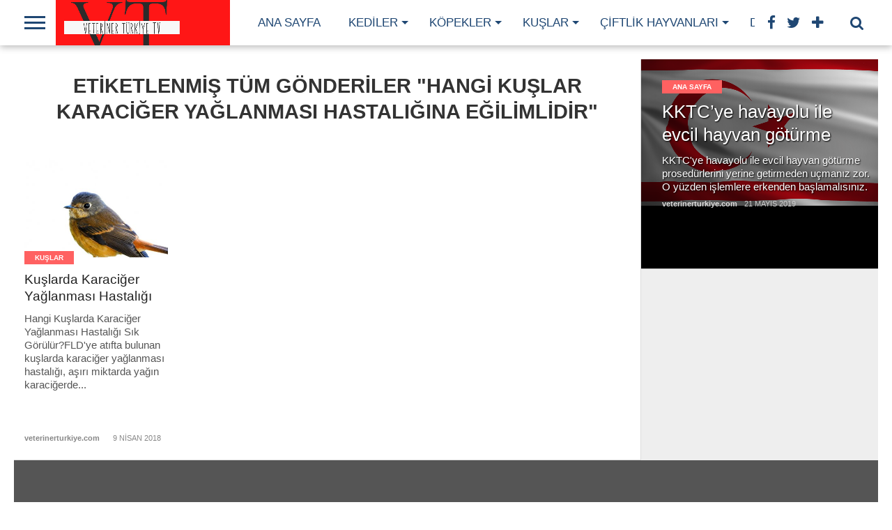

--- FILE ---
content_type: text/html; charset=UTF-8
request_url: https://veterinerturkiye.com/tag/hangi-kuslar-karaciger-yaglanmasi-hastaligina-egilimlidir/
body_size: 13044
content:
<!DOCTYPE html>
<html lang="tr">
<head>
<meta charset="UTF-8" >
<meta name="viewport" id="viewport" content="width=device-width, initial-scale=1.0, maximum-scale=1.0, minimum-scale=1.0, user-scalable=no" />
<link rel="shortcut icon" href="https://veterinerturkiye.com/wp-content/uploads/2022/12/veteriner-turkiye-logo-5050.png" /><link rel="alternate" type="application/rss+xml" title="RSS 2.0" href="https://veterinerturkiye.com/feed/" />
<link rel="alternate" type="text/xml" title="RSS .92" href="https://veterinerturkiye.com/feed/rss/" />
<link rel="alternate" type="application/atom+xml" title="Atom 0.3" href="https://veterinerturkiye.com/feed/atom/" />
<link rel="pingback" href="https://veterinerturkiye.com/xmlrpc.php" />
<meta property="og:image" content="https://veterinerturkiye.com/wp-content/uploads/2018/04/shutterstock_769722202.jpg" />
<meta property="og:description" content="Hayvanlar hakkında herşey" />
<title>Hangi Kuşlar Karaciğer Yağlanması Hastalığına Eğilimlidir &#8211; Veteriner Türkiye</title>
<meta name='robots' content='max-image-preview:large' />
<link rel='dns-prefetch' href='//netdna.bootstrapcdn.com' />
<link rel="alternate" type="application/rss+xml" title="Veteriner Türkiye &raquo; akışı" href="https://veterinerturkiye.com/feed/" />
<link rel="alternate" type="application/rss+xml" title="Veteriner Türkiye &raquo; yorum akışı" href="https://veterinerturkiye.com/comments/feed/" />
<link rel="alternate" type="application/rss+xml" title="Veteriner Türkiye &raquo; Hangi Kuşlar Karaciğer Yağlanması Hastalığına Eğilimlidir etiket akışı" href="https://veterinerturkiye.com/tag/hangi-kuslar-karaciger-yaglanmasi-hastaligina-egilimlidir/feed/" />
<!-- <link rel='stylesheet' id='wp-block-library-css' href='https://veterinerturkiye.com/wp-includes/css/dist/block-library/style.min.css?ver=6.6.2' type='text/css' media='all' /> -->
<link rel="stylesheet" type="text/css" href="//veterinerturkiye.com/wp-content/cache/wpfc-minified/eukse96o/5y1ni.css" media="all"/>
<style id='classic-theme-styles-inline-css' type='text/css'>
/*! This file is auto-generated */
.wp-block-button__link{color:#fff;background-color:#32373c;border-radius:9999px;box-shadow:none;text-decoration:none;padding:calc(.667em + 2px) calc(1.333em + 2px);font-size:1.125em}.wp-block-file__button{background:#32373c;color:#fff;text-decoration:none}
</style>
<style id='global-styles-inline-css' type='text/css'>
:root{--wp--preset--aspect-ratio--square: 1;--wp--preset--aspect-ratio--4-3: 4/3;--wp--preset--aspect-ratio--3-4: 3/4;--wp--preset--aspect-ratio--3-2: 3/2;--wp--preset--aspect-ratio--2-3: 2/3;--wp--preset--aspect-ratio--16-9: 16/9;--wp--preset--aspect-ratio--9-16: 9/16;--wp--preset--color--black: #000000;--wp--preset--color--cyan-bluish-gray: #abb8c3;--wp--preset--color--white: #ffffff;--wp--preset--color--pale-pink: #f78da7;--wp--preset--color--vivid-red: #cf2e2e;--wp--preset--color--luminous-vivid-orange: #ff6900;--wp--preset--color--luminous-vivid-amber: #fcb900;--wp--preset--color--light-green-cyan: #7bdcb5;--wp--preset--color--vivid-green-cyan: #00d084;--wp--preset--color--pale-cyan-blue: #8ed1fc;--wp--preset--color--vivid-cyan-blue: #0693e3;--wp--preset--color--vivid-purple: #9b51e0;--wp--preset--gradient--vivid-cyan-blue-to-vivid-purple: linear-gradient(135deg,rgba(6,147,227,1) 0%,rgb(155,81,224) 100%);--wp--preset--gradient--light-green-cyan-to-vivid-green-cyan: linear-gradient(135deg,rgb(122,220,180) 0%,rgb(0,208,130) 100%);--wp--preset--gradient--luminous-vivid-amber-to-luminous-vivid-orange: linear-gradient(135deg,rgba(252,185,0,1) 0%,rgba(255,105,0,1) 100%);--wp--preset--gradient--luminous-vivid-orange-to-vivid-red: linear-gradient(135deg,rgba(255,105,0,1) 0%,rgb(207,46,46) 100%);--wp--preset--gradient--very-light-gray-to-cyan-bluish-gray: linear-gradient(135deg,rgb(238,238,238) 0%,rgb(169,184,195) 100%);--wp--preset--gradient--cool-to-warm-spectrum: linear-gradient(135deg,rgb(74,234,220) 0%,rgb(151,120,209) 20%,rgb(207,42,186) 40%,rgb(238,44,130) 60%,rgb(251,105,98) 80%,rgb(254,248,76) 100%);--wp--preset--gradient--blush-light-purple: linear-gradient(135deg,rgb(255,206,236) 0%,rgb(152,150,240) 100%);--wp--preset--gradient--blush-bordeaux: linear-gradient(135deg,rgb(254,205,165) 0%,rgb(254,45,45) 50%,rgb(107,0,62) 100%);--wp--preset--gradient--luminous-dusk: linear-gradient(135deg,rgb(255,203,112) 0%,rgb(199,81,192) 50%,rgb(65,88,208) 100%);--wp--preset--gradient--pale-ocean: linear-gradient(135deg,rgb(255,245,203) 0%,rgb(182,227,212) 50%,rgb(51,167,181) 100%);--wp--preset--gradient--electric-grass: linear-gradient(135deg,rgb(202,248,128) 0%,rgb(113,206,126) 100%);--wp--preset--gradient--midnight: linear-gradient(135deg,rgb(2,3,129) 0%,rgb(40,116,252) 100%);--wp--preset--font-size--small: 13px;--wp--preset--font-size--medium: 20px;--wp--preset--font-size--large: 36px;--wp--preset--font-size--x-large: 42px;--wp--preset--spacing--20: 0.44rem;--wp--preset--spacing--30: 0.67rem;--wp--preset--spacing--40: 1rem;--wp--preset--spacing--50: 1.5rem;--wp--preset--spacing--60: 2.25rem;--wp--preset--spacing--70: 3.38rem;--wp--preset--spacing--80: 5.06rem;--wp--preset--shadow--natural: 6px 6px 9px rgba(0, 0, 0, 0.2);--wp--preset--shadow--deep: 12px 12px 50px rgba(0, 0, 0, 0.4);--wp--preset--shadow--sharp: 6px 6px 0px rgba(0, 0, 0, 0.2);--wp--preset--shadow--outlined: 6px 6px 0px -3px rgba(255, 255, 255, 1), 6px 6px rgba(0, 0, 0, 1);--wp--preset--shadow--crisp: 6px 6px 0px rgba(0, 0, 0, 1);}:where(.is-layout-flex){gap: 0.5em;}:where(.is-layout-grid){gap: 0.5em;}body .is-layout-flex{display: flex;}.is-layout-flex{flex-wrap: wrap;align-items: center;}.is-layout-flex > :is(*, div){margin: 0;}body .is-layout-grid{display: grid;}.is-layout-grid > :is(*, div){margin: 0;}:where(.wp-block-columns.is-layout-flex){gap: 2em;}:where(.wp-block-columns.is-layout-grid){gap: 2em;}:where(.wp-block-post-template.is-layout-flex){gap: 1.25em;}:where(.wp-block-post-template.is-layout-grid){gap: 1.25em;}.has-black-color{color: var(--wp--preset--color--black) !important;}.has-cyan-bluish-gray-color{color: var(--wp--preset--color--cyan-bluish-gray) !important;}.has-white-color{color: var(--wp--preset--color--white) !important;}.has-pale-pink-color{color: var(--wp--preset--color--pale-pink) !important;}.has-vivid-red-color{color: var(--wp--preset--color--vivid-red) !important;}.has-luminous-vivid-orange-color{color: var(--wp--preset--color--luminous-vivid-orange) !important;}.has-luminous-vivid-amber-color{color: var(--wp--preset--color--luminous-vivid-amber) !important;}.has-light-green-cyan-color{color: var(--wp--preset--color--light-green-cyan) !important;}.has-vivid-green-cyan-color{color: var(--wp--preset--color--vivid-green-cyan) !important;}.has-pale-cyan-blue-color{color: var(--wp--preset--color--pale-cyan-blue) !important;}.has-vivid-cyan-blue-color{color: var(--wp--preset--color--vivid-cyan-blue) !important;}.has-vivid-purple-color{color: var(--wp--preset--color--vivid-purple) !important;}.has-black-background-color{background-color: var(--wp--preset--color--black) !important;}.has-cyan-bluish-gray-background-color{background-color: var(--wp--preset--color--cyan-bluish-gray) !important;}.has-white-background-color{background-color: var(--wp--preset--color--white) !important;}.has-pale-pink-background-color{background-color: var(--wp--preset--color--pale-pink) !important;}.has-vivid-red-background-color{background-color: var(--wp--preset--color--vivid-red) !important;}.has-luminous-vivid-orange-background-color{background-color: var(--wp--preset--color--luminous-vivid-orange) !important;}.has-luminous-vivid-amber-background-color{background-color: var(--wp--preset--color--luminous-vivid-amber) !important;}.has-light-green-cyan-background-color{background-color: var(--wp--preset--color--light-green-cyan) !important;}.has-vivid-green-cyan-background-color{background-color: var(--wp--preset--color--vivid-green-cyan) !important;}.has-pale-cyan-blue-background-color{background-color: var(--wp--preset--color--pale-cyan-blue) !important;}.has-vivid-cyan-blue-background-color{background-color: var(--wp--preset--color--vivid-cyan-blue) !important;}.has-vivid-purple-background-color{background-color: var(--wp--preset--color--vivid-purple) !important;}.has-black-border-color{border-color: var(--wp--preset--color--black) !important;}.has-cyan-bluish-gray-border-color{border-color: var(--wp--preset--color--cyan-bluish-gray) !important;}.has-white-border-color{border-color: var(--wp--preset--color--white) !important;}.has-pale-pink-border-color{border-color: var(--wp--preset--color--pale-pink) !important;}.has-vivid-red-border-color{border-color: var(--wp--preset--color--vivid-red) !important;}.has-luminous-vivid-orange-border-color{border-color: var(--wp--preset--color--luminous-vivid-orange) !important;}.has-luminous-vivid-amber-border-color{border-color: var(--wp--preset--color--luminous-vivid-amber) !important;}.has-light-green-cyan-border-color{border-color: var(--wp--preset--color--light-green-cyan) !important;}.has-vivid-green-cyan-border-color{border-color: var(--wp--preset--color--vivid-green-cyan) !important;}.has-pale-cyan-blue-border-color{border-color: var(--wp--preset--color--pale-cyan-blue) !important;}.has-vivid-cyan-blue-border-color{border-color: var(--wp--preset--color--vivid-cyan-blue) !important;}.has-vivid-purple-border-color{border-color: var(--wp--preset--color--vivid-purple) !important;}.has-vivid-cyan-blue-to-vivid-purple-gradient-background{background: var(--wp--preset--gradient--vivid-cyan-blue-to-vivid-purple) !important;}.has-light-green-cyan-to-vivid-green-cyan-gradient-background{background: var(--wp--preset--gradient--light-green-cyan-to-vivid-green-cyan) !important;}.has-luminous-vivid-amber-to-luminous-vivid-orange-gradient-background{background: var(--wp--preset--gradient--luminous-vivid-amber-to-luminous-vivid-orange) !important;}.has-luminous-vivid-orange-to-vivid-red-gradient-background{background: var(--wp--preset--gradient--luminous-vivid-orange-to-vivid-red) !important;}.has-very-light-gray-to-cyan-bluish-gray-gradient-background{background: var(--wp--preset--gradient--very-light-gray-to-cyan-bluish-gray) !important;}.has-cool-to-warm-spectrum-gradient-background{background: var(--wp--preset--gradient--cool-to-warm-spectrum) !important;}.has-blush-light-purple-gradient-background{background: var(--wp--preset--gradient--blush-light-purple) !important;}.has-blush-bordeaux-gradient-background{background: var(--wp--preset--gradient--blush-bordeaux) !important;}.has-luminous-dusk-gradient-background{background: var(--wp--preset--gradient--luminous-dusk) !important;}.has-pale-ocean-gradient-background{background: var(--wp--preset--gradient--pale-ocean) !important;}.has-electric-grass-gradient-background{background: var(--wp--preset--gradient--electric-grass) !important;}.has-midnight-gradient-background{background: var(--wp--preset--gradient--midnight) !important;}.has-small-font-size{font-size: var(--wp--preset--font-size--small) !important;}.has-medium-font-size{font-size: var(--wp--preset--font-size--medium) !important;}.has-large-font-size{font-size: var(--wp--preset--font-size--large) !important;}.has-x-large-font-size{font-size: var(--wp--preset--font-size--x-large) !important;}
:where(.wp-block-post-template.is-layout-flex){gap: 1.25em;}:where(.wp-block-post-template.is-layout-grid){gap: 1.25em;}
:where(.wp-block-columns.is-layout-flex){gap: 2em;}:where(.wp-block-columns.is-layout-grid){gap: 2em;}
:root :where(.wp-block-pullquote){font-size: 1.5em;line-height: 1.6;}
</style>
<!-- <link rel='stylesheet' id='rs-plugin-settings-css' href='https://veterinerturkiye.com/wp-content/plugins/revslider/public/assets/css/settings.css?ver=5.4.8' type='text/css' media='all' /> -->
<link rel="stylesheet" type="text/css" href="//veterinerturkiye.com/wp-content/cache/wpfc-minified/9ksv0y7h/5y1ni.css" media="all"/>
<style id='rs-plugin-settings-inline-css' type='text/css'>
#rs-demo-id {}
</style>
<!--[if lt IE 9]>
<link rel='stylesheet' id='iecss-css' href='https://veterinerturkiye.com/wp-content/themes/topnews/css/iecss.css?ver=6.6.2' type='text/css' media='all' />
<![endif]-->
<!-- <link rel='stylesheet' id='mvp-style-css' href='https://veterinerturkiye.com/wp-content/themes/topnews/style.css?ver=6.6.2' type='text/css' media='all' /> -->
<!-- <link rel='stylesheet' id='reset-css' href='https://veterinerturkiye.com/wp-content/themes/topnews/css/reset.css?ver=6.6.2' type='text/css' media='all' /> -->
<link rel="stylesheet" type="text/css" href="//veterinerturkiye.com/wp-content/cache/wpfc-minified/q62smszt/5y1ni.css" media="all"/>
<link rel='stylesheet' id='mvp-fontawesome-css' href='//netdna.bootstrapcdn.com/font-awesome/4.4.0/css/font-awesome.css?ver=6.6.2' type='text/css' media='all' />
<!-- <link rel='stylesheet' id='media-queries-css' href='https://veterinerturkiye.com/wp-content/themes/topnews/css/media-queries.css?ver=6.6.2' type='text/css' media='all' /> -->
<link rel="stylesheet" type="text/css" href="//veterinerturkiye.com/wp-content/cache/wpfc-minified/6oqv5e2d/5y1ni.css" media="all"/>
<style id='rocket-lazyload-inline-css' type='text/css'>
.rll-youtube-player{position:relative;padding-bottom:56.23%;height:0;overflow:hidden;max-width:100%;}.rll-youtube-player:focus-within{outline: 2px solid currentColor;outline-offset: 5px;}.rll-youtube-player iframe{position:absolute;top:0;left:0;width:100%;height:100%;z-index:100;background:0 0}.rll-youtube-player img{bottom:0;display:block;left:0;margin:auto;max-width:100%;width:100%;position:absolute;right:0;top:0;border:none;height:auto;-webkit-transition:.4s all;-moz-transition:.4s all;transition:.4s all}.rll-youtube-player img:hover{-webkit-filter:brightness(75%)}.rll-youtube-player .play{height:100%;width:100%;left:0;top:0;position:absolute;background:url(https://veterinerturkiye.com/wp-content/plugins/rocket-lazy-load/assets/img/youtube.png) no-repeat center;background-color: transparent !important;cursor:pointer;border:none;}
</style>
<script src='//veterinerturkiye.com/wp-content/cache/wpfc-minified/7kwmk1ss/63we8.js' type="text/javascript"></script>
<!-- <script type="text/javascript" src="https://veterinerturkiye.com/wp-includes/js/jquery/jquery.min.js?ver=3.7.1" id="jquery-core-js"></script> -->
<!-- <script type="text/javascript" src="https://veterinerturkiye.com/wp-includes/js/jquery/jquery-migrate.min.js?ver=3.4.1" id="jquery-migrate-js"></script> -->
<!-- <script type="text/javascript" src="https://veterinerturkiye.com/wp-content/plugins/revslider/public/assets/js/jquery.themepunch.tools.min.js?ver=5.4.8" id="tp-tools-js"></script> -->
<!-- <script type="text/javascript" src="https://veterinerturkiye.com/wp-content/plugins/revslider/public/assets/js/jquery.themepunch.revolution.min.js?ver=5.4.8" id="revmin-js"></script> -->
<link rel="https://api.w.org/" href="https://veterinerturkiye.com/wp-json/" /><link rel="alternate" title="JSON" type="application/json" href="https://veterinerturkiye.com/wp-json/wp/v2/tags/1413" /><link rel="EditURI" type="application/rsd+xml" title="RSD" href="https://veterinerturkiye.com/xmlrpc.php?rsd" />
<meta name="generator" content="WordPress 6.6.2" />
<!-- Goolytics - Simple Google Analytics Begin -->
<script async src="//www.googletagmanager.com/gtag/js?id=UA-82468308-1"></script>
<script>window.dataLayer = window.dataLayer || [];
function gtag(){dataLayer.push(arguments);}
gtag('js', new Date());
gtag('config', 'UA-82468308-1');
</script>
<!-- Goolytics - Simple Google Analytics End -->
<style type='text/css'>
@import url(http://fonts.googleapis.com/css?family=Oswald:100,200,300,400,500,600,700,800,900|Oswald:100,200,300,400,500,600,700,800,900|Roboto:100,200,300,400,500,600,700,800,900&subset=latin,latin-ext,cyrillic,cyrillic-ext,greek-ext,greek,vietnamese);
#wallpaper {
background: url() no-repeat 50% 0;
}
a, a:visited,
.woocommerce ul.products li.product .price,
.woocommerce-page ul.products li.product .price,
p.comment-tab-text a,
p.comment-tab-text a:visited {
color: #8698d4;
}
ul.social-drop-list,
#mobile-menu-wrap:hover,
#mobile-nav .menu {
background: #8698d4;
}
.main-nav .menu li .mega-dropdown,
.main-nav .menu li ul.sub-menu,
#search-bar,
#search-button:hover,
#social-nav:hover {
background: #f55454;
}
.main-nav .menu li:hover ul.sub-menu,
.main-nav .menu li:hover ul.sub-menu li a {
color: #ffffff;
}
.main-nav .menu li:hover ul.sub-menu li a,
.main-nav .menu li:hover ul.mega-list li a,
#search-button:hover,
#social-nav:hover span,
#searchform input,
#mobile-menu-wrap:hover {
color: #ffffff;
}
.main-nav .menu li:hover ul.sub-menu li.menu-item-has-children:hover a:after,
.main-nav .menu li:hover ul.sub-menu li.menu-item-has-children a:after {
border-color: transparent transparent transparent #ffffff;
}
a:hover,
h2 a:hover,
.sidebar-list-text a:hover,
span.author-name a:hover,
.widget-split-right a:hover,
.widget-full-list-text a:hover {
color: #f80000;
}
.read-more-fb a:hover,
.read-more-twit a:hover,
.read-more-comment a:hover,
.post-tags a:hover,
.tag-cloud a:hover {
background: #f80000;
}
#nav-wrap,
.content-out-nav,
.more-nav-contain,
.main-nav-contain,
#nav-right,
.nav-spacer {
background: #ffffff;
}
.more-nav-contain:before {
background: -moz-linear-gradient(to left, #ffffff, rgba(255,255,255,0));
background: -ms-linear-gradient(to left, #ffffff, rgba(255,255,255,0));
background: -o-linear-gradient(to left, #ffffff, rgba(255,255,255,0));
background: -webkit-linear-gradient(to left, #ffffff, rgba(255,255,255,0));
background: linear-gradient(to left, #ffffff, rgba(255,255,255,0));
}
.main-nav .menu li a,
#social-nav span,
#mobile-menu-wrap,
ul.ubermenu-nav li a,
#search-button {
color: #1f4773;
}
.fly-but-wrap span {
background: #1f4773;
}
.main-nav .menu li.menu-item-has-children a:after {
border-color: #1f4773 transparent transparent transparent;
}
.prev-next-text a,
.prev-next-text a:visited,
.prev-next-text a:hover,
ul.post-social-list li.post-social-comm a,
#sidebar-mobi-tab,
span.mobi-tab-but,
ul.tabber-header li.active,
h3.sidebar-header,
#sidebar-scroll-wrap,
ul.tabber-header li:hover,
span.post-tags-header {
background: #1f4773;
}
.woocommerce .widget_price_filter .price_slider_wrapper .ui-widget-content {
background-color: #1f4773;
}
span.social-count-num {
color: #1f4773;
}
span.img-cat,
.read-more-comment a,
#infscr-loading,
span.comment-but-text,
.woocommerce a.button,
.woocommerce button.button,
.woocommerce input.button,
.woocommerce #respond input#submit,
.woocommerce #content input.button,
.woocommerce-page a.button,
.woocommerce-page button.button,
.woocommerce-page input.button,
.woocommerce-page #respond input#submit,
.woocommerce-page #content input.button,
.woocommerce div.product form.cart .button,
.woocommerce #content div.product form.cart .button,
.woocommerce-page div.product form.cart .button,
.woocommerce-page #content div.product form.cart .button,
.woocommerce a.button.alt,
.woocommerce button.button.alt,
.woocommerce input.button.alt,
.woocommerce #respond input#submit.alt,
.woocommerce #content input.button.alt,
.woocommerce-page a.button.alt,
.woocommerce-page button.button.alt,
.woocommerce-page input.button.alt,
.woocommerce-page #respond input#submit.alt,
.woocommerce-page #content input.button.alt,
.woocommerce a.button:hover,
.woocommerce button.button:hover,
.woocommerce input.button:hover,
.woocommerce #respond input#submit:hover,
.woocommerce #content input.button:hover,
.woocommerce-page a.button:hover,
.woocommerce-page button.button:hover,
.woocommerce-page input.button:hover,
.woocommerce-page #respond input#submit:hover,
.woocommerce-page #content input.button:hover,
.woocommerce div.product form.cart .button:hover,
.woocommerce #content div.product form.cart .button:hover,
.woocommerce-page div.product form.cart .button:hover,
.woocommerce-page #content div.product form.cart .button:hover,
.woocommerce a.button.alt,
.woocommerce button.button.alt,
.woocommerce input.button.alt,
.woocommerce #respond input#submit.alt,
.woocommerce #content input.button.alt,
.woocommerce-page a.button.alt,
.woocommerce-page button.button.alt,
.woocommerce-page input.button.alt,
.woocommerce-page #respond input#submit.alt,
.woocommerce-page #content input.button.alt,
.woocommerce a.button.alt:hover,
.woocommerce button.button.alt:hover,
.woocommerce input.button.alt:hover,
.woocommerce #respond input#submit.alt:hover,
.woocommerce #content input.button.alt:hover,
.woocommerce-page a.button.alt:hover,
.woocommerce-page button.button.alt:hover,
.woocommerce-page input.button.alt:hover,
.woocommerce-page #respond input#submit.alt:hover,
.woocommerce-page #content input.button.alt:hover,
.woocommerce span.onsale,
.woocommerce-page span.onsale,
.woocommerce .widget_price_filter .ui-slider .ui-slider-range {
background: #ff6161;
}
.woocommerce .widget_price_filter .ui-slider .ui-slider-handle {
background-color: #ff6161;
}
#category-header-wrap h1,
ul.trending-list li.trending-head,
.woocommerce .woocommerce-product-rating .star-rating,
.woocommerce-page .woocommerce-product-rating .star-rating,
.woocommerce .products .star-rating,
.woocommerce-page .products .star-rating {
color: #ff6161;
}
.main-nav .menu li a:hover,
.main-nav .menu li:hover a {
border-bottom: 5px solid #ff6161;
}
.main-nav .menu li a,
ul.ubermenu-nav li a {
font-family: 'Oswald', sans-serif;
}
#featured-multi-main-text h2,
.featured-multi-sub-text h2,
.widget-full-list-text a,
.widget-split-right a,
.home-widget-large-text a,
.home-widget-list-text a,
.widget-list-small-text a,
.story-contain-text h2,
h1.story-title,
.full-wide-text a,
.main-nav .menu li:hover ul.mega-list li a,
ul.trending-list li.trending-head,
.grid-main-text h2,
.grid-sub-text h2,
#content-area blockquote p,
#woo-content h1,
#woo-content h2,
#woo-content h3,
#woo-content h4,
#woo-content h5,
#woo-content h6,
#content-area h1,
#content-area h2,
#content-area h3,
#content-area h4,
#content-area h5,
#content-area h6,
ul.trending-list li a,
.sidebar-list-text a,
.sidebar-list-text a:visited {
font-family: 'Oswald', sans-serif;
}
body,
#searchform input,
.add_to_cart_button,
.woocommerce .woocommerce-result-count,
.woocommerce-page .woocommerce-result-count {
font-family: Roboto, sans-serif;
}
</style>
<style type="text/css">
#sidebar-widget-wrap {
top: 0;
}
@media screen and (min-width: 1003px) {
#sidebar-contain {
bottom: auto;
height: 100%;
}
#post-content-contain #sidebar-contain {
margin-left: 639px;
}
.side-fixed {
position: absolute !important;
top: 0 !important;
bottom: auto !important;
right: -341px !important;
}
.single .side-fixed,
.page .side-fixed,
.woocommerce .side-fixed {
right: -341px !important;
}
#sidebar-scroll-wrap {
display: none;
}
}
#content-out {
margin-right: -60px;
}
#content-in {
margin-right: 60px;
}
@media screen and (max-width: 1263px) {
#content-out,
#content-in {
margin-right: 0;
}
}
</style>
<style type="text/css">
</style>
<meta name="generator" content="Powered by Slider Revolution 5.4.8 - responsive, Mobile-Friendly Slider Plugin for WordPress with comfortable drag and drop interface." />
<link rel="icon" href="https://veterinerturkiye.com/wp-content/uploads/2022/12/cropped-veteriner-turkiye-logo-512×512-32x32.png" sizes="32x32" />
<link rel="icon" href="https://veterinerturkiye.com/wp-content/uploads/2022/12/cropped-veteriner-turkiye-logo-512×512-192x192.png" sizes="192x192" />
<link rel="apple-touch-icon" href="https://veterinerturkiye.com/wp-content/uploads/2022/12/cropped-veteriner-turkiye-logo-512×512-180x180.png" />
<meta name="msapplication-TileImage" content="https://veterinerturkiye.com/wp-content/uploads/2022/12/cropped-veteriner-turkiye-logo-512×512-270x270.png" />
<script type="text/javascript">function setREVStartSize(e){									
try{ e.c=jQuery(e.c);var i=jQuery(window).width(),t=9999,r=0,n=0,l=0,f=0,s=0,h=0;
if(e.responsiveLevels&&(jQuery.each(e.responsiveLevels,function(e,f){f>i&&(t=r=f,l=e),i>f&&f>r&&(r=f,n=e)}),t>r&&(l=n)),f=e.gridheight[l]||e.gridheight[0]||e.gridheight,s=e.gridwidth[l]||e.gridwidth[0]||e.gridwidth,h=i/s,h=h>1?1:h,f=Math.round(h*f),"fullscreen"==e.sliderLayout){var u=(e.c.width(),jQuery(window).height());if(void 0!=e.fullScreenOffsetContainer){var c=e.fullScreenOffsetContainer.split(",");if (c) jQuery.each(c,function(e,i){u=jQuery(i).length>0?u-jQuery(i).outerHeight(!0):u}),e.fullScreenOffset.split("%").length>1&&void 0!=e.fullScreenOffset&&e.fullScreenOffset.length>0?u-=jQuery(window).height()*parseInt(e.fullScreenOffset,0)/100:void 0!=e.fullScreenOffset&&e.fullScreenOffset.length>0&&(u-=parseInt(e.fullScreenOffset,0))}f=u}else void 0!=e.minHeight&&f<e.minHeight&&(f=e.minHeight);e.c.closest(".rev_slider_wrapper").css({height:f})					
}catch(d){console.log("Failure at Presize of Slider:"+d)}						
};</script>
<style type="text/css" id="wp-custom-css">
@media screen and (max-width:767px){
#sidebar-contain {
display: none;
}
#home-content-in {
margin-right: 0;
}
}
@media screen and (max-width:480px){
ul.widget-full1 li {
width: 100%;
height: auto;
}
}		</style>
<noscript><style id="rocket-lazyload-nojs-css">.rll-youtube-player, [data-lazy-src]{display:none !important;}</style></noscript>
</head>
<body class="archive tag tag-hangi-kuslar-karaciger-yaglanmasi-hastaligina-egilimlidir tag-1413">
<div id="site">
<div id="fly-wrap">
<div class="fly-wrap-out">
<div class="fly-side-wrap">
<ul class="fly-bottom-soc left relative">
<li class="fb-soc">
<a href="https://www.facebook.com/veterinerturkiye/" target="_blank">
<i class="fa fa-facebook-square fa-2"></i>
</a>
</li>
<li class="twit-soc">
<a href="https://twitter.com/veterinert" target="_blank">
<i class="fa fa-twitter fa-2"></i>
</a>
</li>
<li class="inst-soc">
<a href="https://www.instagram.com/veterinerturkiye/" target="_blank">
<i class="fa fa-instagram fa-2"></i>
</a>
</li>
<li class="yt-soc">
<a href="http://youtube.com/veterinerturkiyeTV" target="_blank">
<i class="fa fa-youtube-play fa-2"></i>
</a>
</li>
<li class="rss-soc">
<a href="https://veterinerturkiye.com/feed/rss/" target="_blank">
<i class="fa fa-rss fa-2"></i>
</a>
</li>
</ul>
</div><!--fly-side-wrap-->
<div class="fly-wrap-in">
<div id="fly-menu-wrap">
<nav class="fly-nav-menu left relative">
<div class="menu-menu-1-container"><ul id="menu-menu-1" class="menu"><li id="menu-item-1855" class="menu-item menu-item-type-taxonomy menu-item-object-category menu-item-1855"><a href="https://veterinerturkiye.com/category/genel/">Ana sayfa</a></li>
<li id="menu-item-1856" class="menu-item menu-item-type-taxonomy menu-item-object-category menu-item-has-children menu-item-1856"><a href="https://veterinerturkiye.com/category/kediler/">Kediler</a>
<ul class="sub-menu">
<li id="menu-item-1857" class="menu-item menu-item-type-taxonomy menu-item-object-category menu-item-has-children menu-item-1857"><a href="https://veterinerturkiye.com/category/kediler/beslenme/">Diyet ve beslenme</a>
<ul class="sub-menu">
<li id="menu-item-1858" class="menu-item menu-item-type-taxonomy menu-item-object-category menu-item-1858"><a href="https://veterinerturkiye.com/category/kediler/beslenme/ev-mamasi-tarifleri/">Ev Maması Tarifleri</a></li>
</ul>
</li>
<li id="menu-item-1869" class="menu-item menu-item-type-taxonomy menu-item-object-category menu-item-1869"><a href="https://veterinerturkiye.com/category/kediler/kedi-alirken/">Kedi Alırken</a></li>
<li id="menu-item-1870" class="menu-item menu-item-type-taxonomy menu-item-object-category menu-item-has-children menu-item-1870"><a href="https://veterinerturkiye.com/category/kediler/kedi-bakimi/">Kedi Bakımı</a>
<ul class="sub-menu">
<li id="menu-item-1872" class="menu-item menu-item-type-taxonomy menu-item-object-category menu-item-1872"><a href="https://veterinerturkiye.com/category/kediler/kedi-bakimi/kedilerde-dis-bakimi/">Kedilerde Diş Bakımı</a></li>
<li id="menu-item-1925" class="menu-item menu-item-type-taxonomy menu-item-object-category menu-item-1925"><a href="https://veterinerturkiye.com/category/kediler/kedi-bakimi/mevsimlere-gore-kedi-bakimi/">Mevsimlere Göre Kedi Bakımı</a></li>
</ul>
</li>
<li id="menu-item-1880" class="menu-item menu-item-type-taxonomy menu-item-object-category menu-item-has-children menu-item-1880"><a href="https://veterinerturkiye.com/category/kediler/kedilerde-ciftlesme/">Kedilerde Çiftleşme</a>
<ul class="sub-menu">
<li id="menu-item-1881" class="menu-item menu-item-type-taxonomy menu-item-object-category menu-item-1881"><a href="https://veterinerturkiye.com/category/kediler/kedilerde-kisirlastirma/">Kedilerde Kısırlaştırma</a></li>
<li id="menu-item-1882" class="menu-item menu-item-type-taxonomy menu-item-object-category menu-item-1882"><a href="https://veterinerturkiye.com/category/kediler/kedilerde-kizginlik-donemi/">Kedilerde Kızgınlık Dönemi</a></li>
</ul>
</li>
<li id="menu-item-1877" class="menu-item menu-item-type-taxonomy menu-item-object-category menu-item-has-children menu-item-1877"><a href="https://veterinerturkiye.com/category/kediler/kedi-psikolojisi/kedi-davranislari-ve-anlatmak-istedikleri/">Kedi Davranışları</a>
<ul class="sub-menu">
<li id="menu-item-1876" class="menu-item menu-item-type-taxonomy menu-item-object-category menu-item-1876"><a href="https://veterinerturkiye.com/category/kediler/kedi-psikolojisi/">Kedi Psikolojisi</a></li>
<li id="menu-item-1878" class="menu-item menu-item-type-taxonomy menu-item-object-category menu-item-1878"><a href="https://veterinerturkiye.com/category/kediler/kedi-psikolojisi/kedilerde-saldirganlik/">Kedilerde Saldırganlık</a></li>
</ul>
</li>
<li id="menu-item-1873" class="menu-item menu-item-type-taxonomy menu-item-object-category menu-item-has-children menu-item-1873"><a href="https://veterinerturkiye.com/category/kediler/kedi-egitimi/">Kedi Eğitimi</a>
<ul class="sub-menu">
<li id="menu-item-1874" class="menu-item menu-item-type-taxonomy menu-item-object-category menu-item-1874"><a href="https://veterinerturkiye.com/category/kediler/kedi-egitimi/kedilerde-tuvalet-egitimi/">Kedilerde Tuvalet Eğitimi</a></li>
</ul>
</li>
<li id="menu-item-1875" class="menu-item menu-item-type-taxonomy menu-item-object-category menu-item-has-children menu-item-1875"><a href="https://veterinerturkiye.com/category/kediler/kedi-irklari/">Kedi Irkları</a>
<ul class="sub-menu">
<li id="menu-item-1871" class="menu-item menu-item-type-taxonomy menu-item-object-category menu-item-1871"><a href="https://veterinerturkiye.com/category/kediler/kedi-bakimi/irklara-gore-kedi-bakimi/">Irklara Göre Kedi Bakımı</a></li>
</ul>
</li>
<li id="menu-item-1884" class="menu-item menu-item-type-taxonomy menu-item-object-category menu-item-has-children menu-item-1884"><a href="https://veterinerturkiye.com/category/kediler/kedimin-nesi-var/">Kedimin Nesi Var</a>
<ul class="sub-menu">
<li id="menu-item-1885" class="menu-item menu-item-type-taxonomy menu-item-object-category menu-item-1885"><a href="https://veterinerturkiye.com/category/kediler/kedimin-nesi-var/kedilerde-goz-hastaliklari/">Kedilerde Göz Hastalıkları</a></li>
<li id="menu-item-1886" class="menu-item menu-item-type-taxonomy menu-item-object-category menu-item-1886"><a href="https://veterinerturkiye.com/category/kediler/kedimin-nesi-var/kedilerde-kanser/">Kedilerde Kanser</a></li>
<li id="menu-item-1887" class="menu-item menu-item-type-taxonomy menu-item-object-category menu-item-1887"><a href="https://veterinerturkiye.com/category/kediler/kedimin-nesi-var/kedilerde-oksuruk/">Kedilerde Öksürük</a></li>
<li id="menu-item-1928" class="menu-item menu-item-type-taxonomy menu-item-object-category menu-item-1928"><a href="https://veterinerturkiye.com/category/kediler/kedilerde-temizlik/parazitler-ve-tedavileri/">Parazitler ve tedavileri</a></li>
<li id="menu-item-1888" class="menu-item menu-item-type-taxonomy menu-item-object-category menu-item-1888"><a href="https://veterinerturkiye.com/category/kediler/kedimin-nesi-var/kedilerde-soguk-alginligi/">Kedilerde Soğuk Algınlığı</a></li>
<li id="menu-item-1929" class="menu-item menu-item-type-taxonomy menu-item-object-category menu-item-1929"><a href="https://veterinerturkiye.com/category/evcil_hayvanlar/kuslar/muhabbet-kusu/tuy-dokme/">tüy dökme</a></li>
</ul>
</li>
<li id="menu-item-1883" class="menu-item menu-item-type-taxonomy menu-item-object-category menu-item-has-children menu-item-1883"><a href="https://veterinerturkiye.com/category/kediler/kedilerde-temizlik/">Kedilerde Temizlik</a>
<ul class="sub-menu">
<li id="menu-item-1926" class="menu-item menu-item-type-taxonomy menu-item-object-category menu-item-1926"><a href="https://veterinerturkiye.com/category/kediler/kedi-alirken/yavru-kedi-alirken/">Yavru Kedi Alırken</a></li>
<li id="menu-item-1879" class="menu-item menu-item-type-taxonomy menu-item-object-category menu-item-1879"><a href="https://veterinerturkiye.com/category/kediler/kedi-temizligi/">Kedi Temizliği</a></li>
</ul>
</li>
</ul>
</li>
<li id="menu-item-1859" class="menu-item menu-item-type-taxonomy menu-item-object-category menu-item-has-children menu-item-1859"><a href="https://veterinerturkiye.com/category/kopekler/">Köpekler</a>
<ul class="sub-menu">
<li id="menu-item-1890" class="menu-item menu-item-type-taxonomy menu-item-object-category menu-item-1890"><a href="https://veterinerturkiye.com/category/kopekler/kopek-alirken/">Köpek Alırken</a></li>
<li id="menu-item-1891" class="menu-item menu-item-type-taxonomy menu-item-object-category menu-item-has-children menu-item-1891"><a href="https://veterinerturkiye.com/category/kopekler/kopek-bakimi/">Köpek Bakımı</a>
<ul class="sub-menu">
<li id="menu-item-1896" class="menu-item menu-item-type-taxonomy menu-item-object-category menu-item-1896"><a href="https://veterinerturkiye.com/category/kopekler/kopek-bakimi/irklara-gore-kopek-bakimi/">Irklara Göre Köpek Bakımı</a></li>
</ul>
</li>
<li id="menu-item-1897" class="menu-item menu-item-type-taxonomy menu-item-object-category menu-item-1897"><a href="https://veterinerturkiye.com/category/kopekler/kopek-psikolojisi/kopek-davranislari/">Köpek Davranışları</a></li>
<li id="menu-item-1892" class="menu-item menu-item-type-taxonomy menu-item-object-category menu-item-1892"><a href="https://veterinerturkiye.com/category/kopekler/kopek-egitimi/">Köpek Eğitimi</a></li>
<li id="menu-item-1898" class="menu-item menu-item-type-taxonomy menu-item-object-category menu-item-1898"><a href="https://veterinerturkiye.com/category/kopekler/kopek-gezdiriciligi/">Köpek gezdiriciliği</a></li>
<li id="menu-item-1906" class="menu-item menu-item-type-taxonomy menu-item-object-category menu-item-1906"><a href="https://veterinerturkiye.com/category/kopekler/kopeklerde-hastaliklar/">Köpeklerde Hastalıklar</a></li>
<li id="menu-item-1899" class="menu-item menu-item-type-taxonomy menu-item-object-category menu-item-has-children menu-item-1899"><a href="https://veterinerturkiye.com/category/kopekler/kopek-irklari/">Köpek Irkları</a>
<ul class="sub-menu">
<li id="menu-item-1900" class="menu-item menu-item-type-taxonomy menu-item-object-category menu-item-1900"><a href="https://veterinerturkiye.com/category/kopekler/kopek-irklari/populer-kopek-irklari/">Popüler Irklar</a></li>
<li id="menu-item-1895" class="menu-item menu-item-type-taxonomy menu-item-object-category menu-item-1895"><a href="https://veterinerturkiye.com/category/kopekler/beslenme-kopekler/irklara-gore-beslenme/">Irklara Göre Beslenme</a></li>
</ul>
</li>
<li id="menu-item-1901" class="menu-item menu-item-type-taxonomy menu-item-object-category menu-item-has-children menu-item-1901"><a href="https://veterinerturkiye.com/category/kopekler/kopek-psikolojisi/">Köpek Psikolojisi</a>
<ul class="sub-menu">
<li id="menu-item-1902" class="menu-item menu-item-type-taxonomy menu-item-object-category menu-item-1902"><a href="https://veterinerturkiye.com/category/kopekler/kopek-psikolojisi/kopeklerde-saldirganlik/">Köpeklerde Saldırganlık</a></li>
<li id="menu-item-1903" class="menu-item menu-item-type-taxonomy menu-item-object-category menu-item-1903"><a href="https://veterinerturkiye.com/category/kopekler/kopek-psikolojisi/ne-anlatmaya-calisiyor-kopek-psikolojisi/">Ne Anlatmaya Çalışıyor?</a></li>
</ul>
</li>
<li id="menu-item-1905" class="menu-item menu-item-type-taxonomy menu-item-object-category menu-item-1905"><a href="https://veterinerturkiye.com/category/kopekler/kopeklerde-ciftlesme/">Köpeklerde Çiftleşme</a></li>
<li id="menu-item-1907" class="menu-item menu-item-type-taxonomy menu-item-object-category menu-item-has-children menu-item-1907"><a href="https://veterinerturkiye.com/category/kopekler/kopeklerde-kisirlastirma/">Köpeklerde Kısırlaştırma</a>
<ul class="sub-menu">
<li id="menu-item-1908" class="menu-item menu-item-type-taxonomy menu-item-object-category menu-item-1908"><a href="https://veterinerturkiye.com/category/kopekler/kopeklerde-kizginlik-donemi/">Köpeklerde Kızgınlık Dönemi</a></li>
</ul>
</li>
<li id="menu-item-1904" class="menu-item menu-item-type-taxonomy menu-item-object-category menu-item-has-children menu-item-1904"><a href="https://veterinerturkiye.com/category/kopekler/kopek-temizligi/">Köpek Temizliği</a>
<ul class="sub-menu">
<li id="menu-item-1916" class="menu-item menu-item-type-taxonomy menu-item-object-category menu-item-1916"><a href="https://veterinerturkiye.com/category/kopekler/kopek-bakimi/kopeklerde-dis-bakimi/">Köpeklerde Diş Bakımı</a></li>
<li id="menu-item-1917" class="menu-item menu-item-type-taxonomy menu-item-object-category menu-item-1917"><a href="https://veterinerturkiye.com/category/kopekler/kopek-bakimi/mevsimlere-gore-kopek-bakimi/">Mevsimlere Göre Köpek Bakımı</a></li>
<li id="menu-item-1918" class="menu-item menu-item-type-taxonomy menu-item-object-category menu-item-1918"><a href="https://veterinerturkiye.com/category/kopekler/kopek-egitimi/kopeklerde-tuvalet-egitimi/">Köpeklerde Tuvalet Eğitimi</a></li>
</ul>
</li>
<li id="menu-item-1919" class="menu-item menu-item-type-taxonomy menu-item-object-category menu-item-1919"><a href="https://veterinerturkiye.com/category/kopekler/kopek-egitimi/kopekler-icin-temel-komutlar/">Köpeklere Eğitilen Temel Komutlar</a></li>
<li id="menu-item-1927" class="menu-item menu-item-type-taxonomy menu-item-object-category menu-item-1927"><a href="https://veterinerturkiye.com/category/kopekler/kopek-alirken/yavru-kopek-alirken/">Yavru Köpek Alırken</a></li>
</ul>
</li>
<li id="menu-item-1861" class="menu-item menu-item-type-taxonomy menu-item-object-category menu-item-has-children menu-item-1861"><a href="https://veterinerturkiye.com/category/evcil_hayvanlar/kuslar/">Kuşlar</a>
<ul class="sub-menu">
<li id="menu-item-1893" class="menu-item menu-item-type-taxonomy menu-item-object-category menu-item-1893"><a href="https://veterinerturkiye.com/category/evcil_hayvanlar/kuslar/guvercin/">Güvercin</a></li>
<li id="menu-item-1894" class="menu-item menu-item-type-taxonomy menu-item-object-category menu-item-1894"><a href="https://veterinerturkiye.com/category/evcil_hayvanlar/kuslar/kanarya/">Kanarya</a></li>
<li id="menu-item-1924" class="menu-item menu-item-type-taxonomy menu-item-object-category menu-item-1924"><a href="https://veterinerturkiye.com/category/evcil_hayvanlar/kuslar/muhabbet-kusu/">Muhabbet kuşu</a></li>
</ul>
</li>
<li id="menu-item-1862" class="menu-item menu-item-type-taxonomy menu-item-object-category menu-item-has-children menu-item-1862"><a href="https://veterinerturkiye.com/category/ciftlik-hayvanlari/">Çiftlik hayvanları</a>
<ul class="sub-menu">
<li id="menu-item-1863" class="menu-item menu-item-type-taxonomy menu-item-object-category menu-item-1863"><a href="https://veterinerturkiye.com/category/ciftlik-hayvanlari/buyukbas/">Büyükbaş</a></li>
<li id="menu-item-1912" class="menu-item menu-item-type-taxonomy menu-item-object-category menu-item-1912"><a href="https://veterinerturkiye.com/category/veterinerlere-ozel/kumes-hayvanlari-veterinerlere-ozel/">Kümes Hayvanları</a></li>
<li id="menu-item-1921" class="menu-item menu-item-type-taxonomy menu-item-object-category menu-item-1921"><a href="https://veterinerturkiye.com/category/ciftlik-hayvanlari/kucukbas-hayvanlar/">Küçükbaş hayvanlar</a></li>
</ul>
</li>
<li id="menu-item-1860" class="menu-item menu-item-type-taxonomy menu-item-object-category menu-item-has-children menu-item-1860"><a href="https://veterinerturkiye.com/category/evcil_hayvanlar/">Diğer evcil hayvanlar</a>
<ul class="sub-menu">
<li id="menu-item-1865" class="menu-item menu-item-type-taxonomy menu-item-object-category menu-item-1865"><a href="https://veterinerturkiye.com/category/evcil_hayvanlar/akvaryum-hayvanlari/">Akvaryum Hayvanları</a></li>
<li id="menu-item-1922" class="menu-item menu-item-type-taxonomy menu-item-object-category menu-item-1922"><a href="https://veterinerturkiye.com/category/evcil_hayvanlar/su-kaplumbagalari/">Su kaplumbağaları</a></li>
<li id="menu-item-1866" class="menu-item menu-item-type-taxonomy menu-item-object-category menu-item-1866"><a href="https://veterinerturkiye.com/category/evcil_hayvanlar/hamster/">Hamster</a></li>
<li id="menu-item-1867" class="menu-item menu-item-type-taxonomy menu-item-object-category menu-item-1867"><a href="https://veterinerturkiye.com/category/evcil_hayvanlar/iguana/">İguana</a></li>
<li id="menu-item-1923" class="menu-item menu-item-type-taxonomy menu-item-object-category menu-item-1923"><a href="https://veterinerturkiye.com/category/evcil_hayvanlar/tavsan/">Tavşan</a></li>
</ul>
</li>
<li id="menu-item-1868" class="menu-item menu-item-type-taxonomy menu-item-object-category menu-item-1868"><a href="https://veterinerturkiye.com/category/haberler/">Haberler</a></li>
<li id="menu-item-1911" class="menu-item menu-item-type-taxonomy menu-item-object-category menu-item-1911"><a href="https://veterinerturkiye.com/category/veterinerler/">Veteriner Hekimler</a></li>
<li id="menu-item-1889" class="menu-item menu-item-type-taxonomy menu-item-object-category menu-item-1889"><a href="https://veterinerturkiye.com/category/klinik-ve-hastaneler/">Klinik ve hastaneler</a></li>
<li id="menu-item-1864" class="menu-item menu-item-type-taxonomy menu-item-object-category menu-item-has-children menu-item-1864"><a href="https://veterinerturkiye.com/category/veterinerlere-ozel/">Veteriner Hekimlere Özel</a>
<ul class="sub-menu">
<li id="menu-item-1913" class="menu-item menu-item-type-taxonomy menu-item-object-category menu-item-1913"><a href="https://veterinerturkiye.com/category/veterinerlere-ozel/makaleler/">Makaleler</a></li>
<li id="menu-item-1914" class="menu-item menu-item-type-taxonomy menu-item-object-category menu-item-1914"><a href="https://veterinerturkiye.com/category/veterinerlere-ozel/makaleler/kopekler-makaleler/">Köpekler</a></li>
<li id="menu-item-1915" class="menu-item menu-item-type-taxonomy menu-item-object-category menu-item-1915"><a href="https://veterinerturkiye.com/category/veterinerlere-ozel/veteriner-ilaclari/">Veteriner Hekim İlaçları</a></li>
<li id="menu-item-1920" class="menu-item menu-item-type-taxonomy menu-item-object-category menu-item-1920"><a href="https://veterinerturkiye.com/category/veterinerlere-ozel/makaleler/citflik-hayvanlari/kucukbas-hayvanlar-citflik-hayvanlari/sunumlar/">Sunumlar</a></li>
</ul>
</li>
<li id="menu-item-2312" class="menu-item menu-item-type-taxonomy menu-item-object-category menu-item-has-children menu-item-2312"><a href="https://veterinerturkiye.com/category/veteriner-turkiye-tv/">Veteriner Türkiye TV</a>
<ul class="sub-menu">
<li id="menu-item-2313" class="menu-item menu-item-type-taxonomy menu-item-object-category menu-item-has-children menu-item-2313"><a href="https://veterinerturkiye.com/category/kopekler-veterinet-turkiye-tv/">Köpekler</a>
<ul class="sub-menu">
<li id="menu-item-2314" class="menu-item menu-item-type-taxonomy menu-item-object-category menu-item-2314"><a href="https://veterinerturkiye.com/category/kopekler-veterinet-turkiye-tv/kisirlastirma-kopekler-veterinet-turkiye-tv/">Kısırlaştırma</a></li>
</ul>
</li>
</ul>
</li>
</ul></div>				</nav>
</div><!--fly-menu-wrap-->
</div><!--fly-wrap-in-->
</div><!--fly-wrap-out-->
</div><!--fly-wrap-->	<header>
<div id="nav-wrap">
<div class="content-out content-out-nav">
<div class="content-in">
<div id="nav-contain" class="left">
<div id="nav-contain-out">
<div class="fly-but-wrap left relative">
<span></span>
<span></span>
<span></span>
<span></span>
</div><!--fly-but-wrap-->
<div id="nav-logo" class="left" itemscope itemtype="http://schema.org/Organization">
<a itemprop="url" href="https://veterinerturkiye.com"><img itemprop="logo" src="data:image/svg+xml,%3Csvg%20xmlns='http://www.w3.org/2000/svg'%20viewBox='0%200%200%200'%3E%3C/svg%3E" alt="Veteriner Türkiye" data-lazy-src="https://veterinerturkiye.com/wp-content/uploads/2022/12/veteriner-turkiye-logo-1366400-1.png" /><noscript><img itemprop="logo" src="https://veterinerturkiye.com/wp-content/uploads/2022/12/veteriner-turkiye-logo-1366400-1.png" alt="Veteriner Türkiye" /></noscript></a>
</div><!--nav-logo-->
<div id="nav-contain-in">
<div id="main-nav-out">
<div id="main-nav-in">
<nav>
<div id="nav-out">
<div id="nav-in">
<div class="main-nav left main-nav-contain">
<div class="main-nav-in left">
<div class="menu-menu-1-container"><ul id="menu-menu-2" class="menu"><li class="menu-item menu-item-type-taxonomy menu-item-object-category menu-item-1855"><a href="https://veterinerturkiye.com/category/genel/">Ana sayfa</a></li>
<li class="menu-item menu-item-type-taxonomy menu-item-object-category menu-item-has-children menu-item-1856"><a href="https://veterinerturkiye.com/category/kediler/">Kediler</a>
<ul class="sub-menu">
<li class="menu-item menu-item-type-taxonomy menu-item-object-category menu-item-has-children menu-item-1857"><a href="https://veterinerturkiye.com/category/kediler/beslenme/">Diyet ve beslenme</a>
<ul class="sub-menu">
<li class="menu-item menu-item-type-taxonomy menu-item-object-category menu-item-1858"><a href="https://veterinerturkiye.com/category/kediler/beslenme/ev-mamasi-tarifleri/">Ev Maması Tarifleri</a></li>
</ul>
</li>
<li class="menu-item menu-item-type-taxonomy menu-item-object-category menu-item-1869"><a href="https://veterinerturkiye.com/category/kediler/kedi-alirken/">Kedi Alırken</a></li>
<li class="menu-item menu-item-type-taxonomy menu-item-object-category menu-item-has-children menu-item-1870"><a href="https://veterinerturkiye.com/category/kediler/kedi-bakimi/">Kedi Bakımı</a>
<ul class="sub-menu">
<li class="menu-item menu-item-type-taxonomy menu-item-object-category menu-item-1872"><a href="https://veterinerturkiye.com/category/kediler/kedi-bakimi/kedilerde-dis-bakimi/">Kedilerde Diş Bakımı</a></li>
<li class="menu-item menu-item-type-taxonomy menu-item-object-category menu-item-1925"><a href="https://veterinerturkiye.com/category/kediler/kedi-bakimi/mevsimlere-gore-kedi-bakimi/">Mevsimlere Göre Kedi Bakımı</a></li>
</ul>
</li>
<li class="menu-item menu-item-type-taxonomy menu-item-object-category menu-item-has-children menu-item-1880"><a href="https://veterinerturkiye.com/category/kediler/kedilerde-ciftlesme/">Kedilerde Çiftleşme</a>
<ul class="sub-menu">
<li class="menu-item menu-item-type-taxonomy menu-item-object-category menu-item-1881"><a href="https://veterinerturkiye.com/category/kediler/kedilerde-kisirlastirma/">Kedilerde Kısırlaştırma</a></li>
<li class="menu-item menu-item-type-taxonomy menu-item-object-category menu-item-1882"><a href="https://veterinerturkiye.com/category/kediler/kedilerde-kizginlik-donemi/">Kedilerde Kızgınlık Dönemi</a></li>
</ul>
</li>
<li class="menu-item menu-item-type-taxonomy menu-item-object-category menu-item-has-children menu-item-1877"><a href="https://veterinerturkiye.com/category/kediler/kedi-psikolojisi/kedi-davranislari-ve-anlatmak-istedikleri/">Kedi Davranışları</a>
<ul class="sub-menu">
<li class="menu-item menu-item-type-taxonomy menu-item-object-category menu-item-1876"><a href="https://veterinerturkiye.com/category/kediler/kedi-psikolojisi/">Kedi Psikolojisi</a></li>
<li class="menu-item menu-item-type-taxonomy menu-item-object-category menu-item-1878"><a href="https://veterinerturkiye.com/category/kediler/kedi-psikolojisi/kedilerde-saldirganlik/">Kedilerde Saldırganlık</a></li>
</ul>
</li>
<li class="menu-item menu-item-type-taxonomy menu-item-object-category menu-item-has-children menu-item-1873"><a href="https://veterinerturkiye.com/category/kediler/kedi-egitimi/">Kedi Eğitimi</a>
<ul class="sub-menu">
<li class="menu-item menu-item-type-taxonomy menu-item-object-category menu-item-1874"><a href="https://veterinerturkiye.com/category/kediler/kedi-egitimi/kedilerde-tuvalet-egitimi/">Kedilerde Tuvalet Eğitimi</a></li>
</ul>
</li>
<li class="menu-item menu-item-type-taxonomy menu-item-object-category menu-item-has-children menu-item-1875"><a href="https://veterinerturkiye.com/category/kediler/kedi-irklari/">Kedi Irkları</a>
<ul class="sub-menu">
<li class="menu-item menu-item-type-taxonomy menu-item-object-category menu-item-1871"><a href="https://veterinerturkiye.com/category/kediler/kedi-bakimi/irklara-gore-kedi-bakimi/">Irklara Göre Kedi Bakımı</a></li>
</ul>
</li>
<li class="menu-item menu-item-type-taxonomy menu-item-object-category menu-item-has-children menu-item-1884"><a href="https://veterinerturkiye.com/category/kediler/kedimin-nesi-var/">Kedimin Nesi Var</a>
<ul class="sub-menu">
<li class="menu-item menu-item-type-taxonomy menu-item-object-category menu-item-1885"><a href="https://veterinerturkiye.com/category/kediler/kedimin-nesi-var/kedilerde-goz-hastaliklari/">Kedilerde Göz Hastalıkları</a></li>
<li class="menu-item menu-item-type-taxonomy menu-item-object-category menu-item-1886"><a href="https://veterinerturkiye.com/category/kediler/kedimin-nesi-var/kedilerde-kanser/">Kedilerde Kanser</a></li>
<li class="menu-item menu-item-type-taxonomy menu-item-object-category menu-item-1887"><a href="https://veterinerturkiye.com/category/kediler/kedimin-nesi-var/kedilerde-oksuruk/">Kedilerde Öksürük</a></li>
<li class="menu-item menu-item-type-taxonomy menu-item-object-category menu-item-1928"><a href="https://veterinerturkiye.com/category/kediler/kedilerde-temizlik/parazitler-ve-tedavileri/">Parazitler ve tedavileri</a></li>
<li class="menu-item menu-item-type-taxonomy menu-item-object-category menu-item-1888"><a href="https://veterinerturkiye.com/category/kediler/kedimin-nesi-var/kedilerde-soguk-alginligi/">Kedilerde Soğuk Algınlığı</a></li>
<li class="menu-item menu-item-type-taxonomy menu-item-object-category menu-item-1929"><a href="https://veterinerturkiye.com/category/evcil_hayvanlar/kuslar/muhabbet-kusu/tuy-dokme/">tüy dökme</a></li>
</ul>
</li>
<li class="menu-item menu-item-type-taxonomy menu-item-object-category menu-item-has-children menu-item-1883"><a href="https://veterinerturkiye.com/category/kediler/kedilerde-temizlik/">Kedilerde Temizlik</a>
<ul class="sub-menu">
<li class="menu-item menu-item-type-taxonomy menu-item-object-category menu-item-1926"><a href="https://veterinerturkiye.com/category/kediler/kedi-alirken/yavru-kedi-alirken/">Yavru Kedi Alırken</a></li>
<li class="menu-item menu-item-type-taxonomy menu-item-object-category menu-item-1879"><a href="https://veterinerturkiye.com/category/kediler/kedi-temizligi/">Kedi Temizliği</a></li>
</ul>
</li>
</ul>
</li>
<li class="menu-item menu-item-type-taxonomy menu-item-object-category menu-item-has-children menu-item-1859"><a href="https://veterinerturkiye.com/category/kopekler/">Köpekler</a>
<ul class="sub-menu">
<li class="menu-item menu-item-type-taxonomy menu-item-object-category menu-item-1890"><a href="https://veterinerturkiye.com/category/kopekler/kopek-alirken/">Köpek Alırken</a></li>
<li class="menu-item menu-item-type-taxonomy menu-item-object-category menu-item-has-children menu-item-1891"><a href="https://veterinerturkiye.com/category/kopekler/kopek-bakimi/">Köpek Bakımı</a>
<ul class="sub-menu">
<li class="menu-item menu-item-type-taxonomy menu-item-object-category menu-item-1896"><a href="https://veterinerturkiye.com/category/kopekler/kopek-bakimi/irklara-gore-kopek-bakimi/">Irklara Göre Köpek Bakımı</a></li>
</ul>
</li>
<li class="menu-item menu-item-type-taxonomy menu-item-object-category menu-item-1897"><a href="https://veterinerturkiye.com/category/kopekler/kopek-psikolojisi/kopek-davranislari/">Köpek Davranışları</a></li>
<li class="menu-item menu-item-type-taxonomy menu-item-object-category menu-item-1892"><a href="https://veterinerturkiye.com/category/kopekler/kopek-egitimi/">Köpek Eğitimi</a></li>
<li class="menu-item menu-item-type-taxonomy menu-item-object-category menu-item-1898"><a href="https://veterinerturkiye.com/category/kopekler/kopek-gezdiriciligi/">Köpek gezdiriciliği</a></li>
<li class="menu-item menu-item-type-taxonomy menu-item-object-category menu-item-1906"><a href="https://veterinerturkiye.com/category/kopekler/kopeklerde-hastaliklar/">Köpeklerde Hastalıklar</a></li>
<li class="menu-item menu-item-type-taxonomy menu-item-object-category menu-item-has-children menu-item-1899"><a href="https://veterinerturkiye.com/category/kopekler/kopek-irklari/">Köpek Irkları</a>
<ul class="sub-menu">
<li class="menu-item menu-item-type-taxonomy menu-item-object-category menu-item-1900"><a href="https://veterinerturkiye.com/category/kopekler/kopek-irklari/populer-kopek-irklari/">Popüler Irklar</a></li>
<li class="menu-item menu-item-type-taxonomy menu-item-object-category menu-item-1895"><a href="https://veterinerturkiye.com/category/kopekler/beslenme-kopekler/irklara-gore-beslenme/">Irklara Göre Beslenme</a></li>
</ul>
</li>
<li class="menu-item menu-item-type-taxonomy menu-item-object-category menu-item-has-children menu-item-1901"><a href="https://veterinerturkiye.com/category/kopekler/kopek-psikolojisi/">Köpek Psikolojisi</a>
<ul class="sub-menu">
<li class="menu-item menu-item-type-taxonomy menu-item-object-category menu-item-1902"><a href="https://veterinerturkiye.com/category/kopekler/kopek-psikolojisi/kopeklerde-saldirganlik/">Köpeklerde Saldırganlık</a></li>
<li class="menu-item menu-item-type-taxonomy menu-item-object-category menu-item-1903"><a href="https://veterinerturkiye.com/category/kopekler/kopek-psikolojisi/ne-anlatmaya-calisiyor-kopek-psikolojisi/">Ne Anlatmaya Çalışıyor?</a></li>
</ul>
</li>
<li class="menu-item menu-item-type-taxonomy menu-item-object-category menu-item-1905"><a href="https://veterinerturkiye.com/category/kopekler/kopeklerde-ciftlesme/">Köpeklerde Çiftleşme</a></li>
<li class="menu-item menu-item-type-taxonomy menu-item-object-category menu-item-has-children menu-item-1907"><a href="https://veterinerturkiye.com/category/kopekler/kopeklerde-kisirlastirma/">Köpeklerde Kısırlaştırma</a>
<ul class="sub-menu">
<li class="menu-item menu-item-type-taxonomy menu-item-object-category menu-item-1908"><a href="https://veterinerturkiye.com/category/kopekler/kopeklerde-kizginlik-donemi/">Köpeklerde Kızgınlık Dönemi</a></li>
</ul>
</li>
<li class="menu-item menu-item-type-taxonomy menu-item-object-category menu-item-has-children menu-item-1904"><a href="https://veterinerturkiye.com/category/kopekler/kopek-temizligi/">Köpek Temizliği</a>
<ul class="sub-menu">
<li class="menu-item menu-item-type-taxonomy menu-item-object-category menu-item-1916"><a href="https://veterinerturkiye.com/category/kopekler/kopek-bakimi/kopeklerde-dis-bakimi/">Köpeklerde Diş Bakımı</a></li>
<li class="menu-item menu-item-type-taxonomy menu-item-object-category menu-item-1917"><a href="https://veterinerturkiye.com/category/kopekler/kopek-bakimi/mevsimlere-gore-kopek-bakimi/">Mevsimlere Göre Köpek Bakımı</a></li>
<li class="menu-item menu-item-type-taxonomy menu-item-object-category menu-item-1918"><a href="https://veterinerturkiye.com/category/kopekler/kopek-egitimi/kopeklerde-tuvalet-egitimi/">Köpeklerde Tuvalet Eğitimi</a></li>
</ul>
</li>
<li class="menu-item menu-item-type-taxonomy menu-item-object-category menu-item-1919"><a href="https://veterinerturkiye.com/category/kopekler/kopek-egitimi/kopekler-icin-temel-komutlar/">Köpeklere Eğitilen Temel Komutlar</a></li>
<li class="menu-item menu-item-type-taxonomy menu-item-object-category menu-item-1927"><a href="https://veterinerturkiye.com/category/kopekler/kopek-alirken/yavru-kopek-alirken/">Yavru Köpek Alırken</a></li>
</ul>
</li>
<li class="menu-item menu-item-type-taxonomy menu-item-object-category menu-item-has-children menu-item-1861"><a href="https://veterinerturkiye.com/category/evcil_hayvanlar/kuslar/">Kuşlar</a>
<ul class="sub-menu">
<li class="menu-item menu-item-type-taxonomy menu-item-object-category menu-item-1893"><a href="https://veterinerturkiye.com/category/evcil_hayvanlar/kuslar/guvercin/">Güvercin</a></li>
<li class="menu-item menu-item-type-taxonomy menu-item-object-category menu-item-1894"><a href="https://veterinerturkiye.com/category/evcil_hayvanlar/kuslar/kanarya/">Kanarya</a></li>
<li class="menu-item menu-item-type-taxonomy menu-item-object-category menu-item-1924"><a href="https://veterinerturkiye.com/category/evcil_hayvanlar/kuslar/muhabbet-kusu/">Muhabbet kuşu</a></li>
</ul>
</li>
<li class="menu-item menu-item-type-taxonomy menu-item-object-category menu-item-has-children menu-item-1862"><a href="https://veterinerturkiye.com/category/ciftlik-hayvanlari/">Çiftlik hayvanları</a>
<ul class="sub-menu">
<li class="menu-item menu-item-type-taxonomy menu-item-object-category menu-item-1863"><a href="https://veterinerturkiye.com/category/ciftlik-hayvanlari/buyukbas/">Büyükbaş</a></li>
<li class="menu-item menu-item-type-taxonomy menu-item-object-category menu-item-1912"><a href="https://veterinerturkiye.com/category/veterinerlere-ozel/kumes-hayvanlari-veterinerlere-ozel/">Kümes Hayvanları</a></li>
<li class="menu-item menu-item-type-taxonomy menu-item-object-category menu-item-1921"><a href="https://veterinerturkiye.com/category/ciftlik-hayvanlari/kucukbas-hayvanlar/">Küçükbaş hayvanlar</a></li>
</ul>
</li>
<li class="menu-item menu-item-type-taxonomy menu-item-object-category menu-item-has-children menu-item-1860"><a href="https://veterinerturkiye.com/category/evcil_hayvanlar/">Diğer evcil hayvanlar</a>
<ul class="sub-menu">
<li class="menu-item menu-item-type-taxonomy menu-item-object-category menu-item-1865"><a href="https://veterinerturkiye.com/category/evcil_hayvanlar/akvaryum-hayvanlari/">Akvaryum Hayvanları</a></li>
<li class="menu-item menu-item-type-taxonomy menu-item-object-category menu-item-1922"><a href="https://veterinerturkiye.com/category/evcil_hayvanlar/su-kaplumbagalari/">Su kaplumbağaları</a></li>
<li class="menu-item menu-item-type-taxonomy menu-item-object-category menu-item-1866"><a href="https://veterinerturkiye.com/category/evcil_hayvanlar/hamster/">Hamster</a></li>
<li class="menu-item menu-item-type-taxonomy menu-item-object-category menu-item-1867"><a href="https://veterinerturkiye.com/category/evcil_hayvanlar/iguana/">İguana</a></li>
<li class="menu-item menu-item-type-taxonomy menu-item-object-category menu-item-1923"><a href="https://veterinerturkiye.com/category/evcil_hayvanlar/tavsan/">Tavşan</a></li>
</ul>
</li>
<li class="menu-item menu-item-type-taxonomy menu-item-object-category menu-item-1868"><a href="https://veterinerturkiye.com/category/haberler/">Haberler</a></li>
<li class="menu-item menu-item-type-taxonomy menu-item-object-category menu-item-1911"><a href="https://veterinerturkiye.com/category/veterinerler/">Veteriner Hekimler</a></li>
<li class="menu-item menu-item-type-taxonomy menu-item-object-category menu-item-1889"><a href="https://veterinerturkiye.com/category/klinik-ve-hastaneler/">Klinik ve hastaneler</a></li>
<li class="menu-item menu-item-type-taxonomy menu-item-object-category menu-item-has-children menu-item-1864"><a href="https://veterinerturkiye.com/category/veterinerlere-ozel/">Veteriner Hekimlere Özel</a>
<ul class="sub-menu">
<li class="menu-item menu-item-type-taxonomy menu-item-object-category menu-item-1913"><a href="https://veterinerturkiye.com/category/veterinerlere-ozel/makaleler/">Makaleler</a></li>
<li class="menu-item menu-item-type-taxonomy menu-item-object-category menu-item-1914"><a href="https://veterinerturkiye.com/category/veterinerlere-ozel/makaleler/kopekler-makaleler/">Köpekler</a></li>
<li class="menu-item menu-item-type-taxonomy menu-item-object-category menu-item-1915"><a href="https://veterinerturkiye.com/category/veterinerlere-ozel/veteriner-ilaclari/">Veteriner Hekim İlaçları</a></li>
<li class="menu-item menu-item-type-taxonomy menu-item-object-category menu-item-1920"><a href="https://veterinerturkiye.com/category/veterinerlere-ozel/makaleler/citflik-hayvanlari/kucukbas-hayvanlar-citflik-hayvanlari/sunumlar/">Sunumlar</a></li>
</ul>
</li>
<li class="menu-item menu-item-type-taxonomy menu-item-object-category menu-item-has-children menu-item-2312"><a href="https://veterinerturkiye.com/category/veteriner-turkiye-tv/">Veteriner Türkiye TV</a>
<ul class="sub-menu">
<li class="menu-item menu-item-type-taxonomy menu-item-object-category menu-item-has-children menu-item-2313"><a href="https://veterinerturkiye.com/category/kopekler-veterinet-turkiye-tv/">Köpekler</a>
<ul class="sub-menu">
<li class="menu-item menu-item-type-taxonomy menu-item-object-category menu-item-2314"><a href="https://veterinerturkiye.com/category/kopekler-veterinet-turkiye-tv/kisirlastirma-kopekler-veterinet-turkiye-tv/">Kısırlaştırma</a></li>
</ul>
</li>
</ul>
</li>
</ul></div>												</div><!--main-nav-in-->
</div><!--main-nav-->
</div><!--nav-in-->
</div><!--nav-out-->
</nav>
</div><!--main-nav-in-->
<div class="nav-spacer"></div>
<div id="nav-right">
<div id="search-button">
<i class="fa fa-search fa-2"></i>
</div><!--search-button-->
<div id="social-nav" class="relative">
<span class="fb-nav"><i class="fa fa-facebook fa-2"></i></span>
<span class="twit-nav"><i class="fa fa-twitter fa-2"></i></span>
<span class="plus-nav"><i class="fa fa-plus fa-2"></i></span>
<div id="social-dropdown">
<ul class="social-drop-list relative">
<a href="https://www.facebook.com/veterinerturkiye/" alt="Facebook" target="_blank">
<li class="fb-drop">
<i class="fa fa-facebook-square fa-2"></i>
<p>Facebook</p>
</li>
</a>
<a href="https://twitter.com/veterinert" alt="Twitter" target="_blank">
<li class="twit-drop">
<i class="fa fa-twitter fa-2"></i>
<p>Twitter</p>
</li>
</a>
<a href="https://www.instagram.com/veterinerturkiye/" alt="Instagram" target="_blank">
<li class="inst-drop">
<i class="fa fa-instagram fa-2"></i>
<p>Instagram</p>
</li>
</a>
<a href="youtube.com/veterinerturkiyeTV" alt="Youtube" target="_blank">
<li class="yt-drop">
<i class="fa fa-youtube-play fa-2"></i>
<p>YouTube</p>
</li>
</a>
<a href="https://veterinerturkiye.com/feed/rss/" target="_blank">
<li class="rss-drop">
<i class="fa fa-rss fa-2"></i>
<p>RSS</p>
</li>
</a>
</ul>
</div><!--social-dropdown-->
</div><!--social-nav-->
</div><!--nav-right-->
<div id="search-bar">
<form method="get" id="searchform" action="https://veterinerturkiye.com/">
<input type="text" name="s" id="s" value="Arama terimini girin ve enter tuşuna basın" onfocus='if (this.value == "Arama terimini girin ve enter tuşuna basın") { this.value = ""; }' onblur='if (this.value == "") { this.value = "Arama terimini girin ve enter tuşuna basın"; }' />
<input type="hidden" id="searchsubmit" value="Search" />
</form>						</div><!--search-bar-->
</div><!--main-nav-out-->
</div><!--nav-contain-in-->
</div><!--nav-contain-out-->
</div><!--nav-contain-->
</div><!--content-in-->
</div><!--content-out-->
</div><!--nav-wrap-->
</header>
<div id="mvp-main-cont">
<div id="head-wrap" class="left relative">
<div class="head-wrap-out">
<div class="head-wrap-in">
</div><!--head-wrap-in-->
</div><!--head-wrap-out-->
</div><!--head-wrap-->
<div id="content-wrapper" class="left relative">
<div class="content-out">
<div class="content-in">
<div id="home-content-out">
<div id="home-content-in">
<div id="home-content-wrapper" class="left relative">
<div class="home-contain relative">
<div id="home-widget-wrap" class="left relative">
<h1 class="archive-header">Etiketlenmiş tüm gönderiler "Hangi Kuşlar Karaciğer Yağlanması Hastalığına Eğilimlidir"</h1>																	<div class="home-widget">
<ul class="widget-full1 left relative infinite-content">
<li class="infinite-post">
<div class="widget-full-list-img left relative">
<a href="https://veterinerturkiye.com/kuslarda-karaciger-yaglanmasi-hastaligi/" rel="bookmark">
<img width="313" height="240" src="data:image/svg+xml,%3Csvg%20xmlns='http://www.w3.org/2000/svg'%20viewBox='0%200%20313%20240'%3E%3C/svg%3E" class="attachment-medium-thumb size-medium-thumb wp-post-image" alt="" decoding="async" fetchpriority="high" data-lazy-srcset="https://veterinerturkiye.com/wp-content/uploads/2018/04/shutterstock_769722202.jpg 1000w, https://veterinerturkiye.com/wp-content/uploads/2018/04/shutterstock_769722202-300x230.jpg 300w, https://veterinerturkiye.com/wp-content/uploads/2018/04/shutterstock_769722202-768x588.jpg 768w, https://veterinerturkiye.com/wp-content/uploads/2018/04/shutterstock_769722202-600x460.jpg 600w, https://veterinerturkiye.com/wp-content/uploads/2018/04/shutterstock_769722202-80x60.jpg 80w, https://veterinerturkiye.com/wp-content/uploads/2018/04/shutterstock_769722202-696x533.jpg 696w, https://veterinerturkiye.com/wp-content/uploads/2018/04/shutterstock_769722202-548x420.jpg 548w" data-lazy-sizes="(max-width: 313px) 100vw, 313px" data-lazy-src="https://veterinerturkiye.com/wp-content/uploads/2018/04/shutterstock_769722202.jpg" /><noscript><img width="313" height="240" src="https://veterinerturkiye.com/wp-content/uploads/2018/04/shutterstock_769722202.jpg" class="attachment-medium-thumb size-medium-thumb wp-post-image" alt="" decoding="async" fetchpriority="high" srcset="https://veterinerturkiye.com/wp-content/uploads/2018/04/shutterstock_769722202.jpg 1000w, https://veterinerturkiye.com/wp-content/uploads/2018/04/shutterstock_769722202-300x230.jpg 300w, https://veterinerturkiye.com/wp-content/uploads/2018/04/shutterstock_769722202-768x588.jpg 768w, https://veterinerturkiye.com/wp-content/uploads/2018/04/shutterstock_769722202-600x460.jpg 600w, https://veterinerturkiye.com/wp-content/uploads/2018/04/shutterstock_769722202-80x60.jpg 80w, https://veterinerturkiye.com/wp-content/uploads/2018/04/shutterstock_769722202-696x533.jpg 696w, https://veterinerturkiye.com/wp-content/uploads/2018/04/shutterstock_769722202-548x420.jpg 548w" sizes="(max-width: 313px) 100vw, 313px" /></noscript>															</a>
<div class="read-share-overlay">
<div class="read-more-box-wrapper">
<a href="https://veterinerturkiye.com/kuslarda-karaciger-yaglanmasi-hastaligi/" rel="bookmark"><span class="read-more-box">Devamı</span></a>
</div><!--read-more-box-wrapper-->
<div class="share-box-wrapper">
<div class="read-more-fb">
<a href="#" onclick="window.open('http://www.facebook.com/sharer.php?u=https://veterinerturkiye.com/kuslarda-karaciger-yaglanmasi-hastaligi/&amp;t=Kuşlarda Karaciğer Yağlanması Hastalığı', 'facebookShare', 'width=626,height=436'); return false;" title="Share on Facebook"><i class="fa fa-facebook fa-2"></i></a>
</div><!--read-more-fb-->
<div class="read-more-twit">
<a href="#" onclick="window.open('http://twitter.com/share?text=Kuşlarda Karaciğer Yağlanması Hastalığı -&amp;url=https://veterinerturkiye.com/kuslarda-karaciger-yaglanmasi-hastaligi/', 'twitterShare', 'width=626,height=436'); return false;" title="Tweet This Post"><i class="fa fa-twitter fa-2"></i></a>
</div><!--read-more-twit-->
<div class="read-more-comment">
<a href="https://veterinerturkiye.com/kuslarda-karaciger-yaglanmasi-hastaligi//#comments-button"><i class="fa fa-comments fa-2"></i></a>
</div><!--read-more-comment-->
</div><!--share-box-wrapper-->
</div><!--read-share-overlay-->
</div><!--widget-full-list-img-->
<div class="widget-full-list-text left relative">
<div class="img-cat-contain left">
<span class="img-cat left">Kuşlar</span>
</div><!--home-category-contain-->
<a href="https://veterinerturkiye.com/kuslarda-karaciger-yaglanmasi-hastaligi/" rel="bookmark">Kuşlarda Karaciğer Yağlanması Hastalığı</a>
<p>Hangi Kuşlarda Karaciğer Yağlanması Hastalığı Sık Görülür?FLD'ye atıfta bulunan kuşlarda karaciğer yağlanması hastalığı, aşırı miktarda yağın karaciğerde...</p>
</div><!--widget-full-list-text-->
<div class="widget-post-info left">
<span class="widget-post-author">veterinerturkiye.com </span><span class="widget-post-date">9 Nisan 2018</span>
</div><!--widget-post-info-->
</li>
</ul>
<div class="nav-links">
</div><!--nav-links-->
</div><!--home-widget-->
</div><!--home-widget-wrap-->
</div><!--home-contain-->
<div id="sidebar-contain">
<div id="sidebar-scroll-wrap">
<span class="sidebar-scroll">Daha fazlası için aşağı kaydırın <i class="fa fa-caret-down fa-2"></i></span>
</div><!--sidebar-scroll-wrap-->
<div id="sidebar-mobi-tab">
<span class="mobi-tab-but">Tıkla</span>
</div><!--sidebar-mobi-tab-->
<div id="sidebar-main-wrap" class="left relative">
<div id="sidebar-widget-wrap" class="left relative">
<div id="sidebar-widget-in" class="left relative">
<div id="mvp_catfeat_widget-12" class="sidebar-widget mvp_catfeat_widget">
<div class="widget-full-wide left relative">
<div class="full-wide-img left relative">
<a href="https://veterinerturkiye.com/kktcye-havayolu-ile-evcil-hayvan-goturme-sartlar-neler/" rel="bookmark">
<img width="900" height="600" src="data:image/svg+xml,%3Csvg%20xmlns='http://www.w3.org/2000/svg'%20viewBox='0%200%20900%20600'%3E%3C/svg%3E" class="attachment-post-thumbnail size-post-thumbnail wp-post-image" alt="" decoding="async" data-lazy-src="https://veterinerturkiye.com/wp-content/uploads/2019/05/KKTCye-hayayolu-ile-pet-götürme-min-900x600.png" /><noscript><img width="900" height="600" src="https://veterinerturkiye.com/wp-content/uploads/2019/05/KKTCye-hayayolu-ile-pet-götürme-min-900x600.png" class="attachment-post-thumbnail size-post-thumbnail wp-post-image" alt="" decoding="async" loading="lazy" /></noscript>											</a>
<div class="read-share-overlay">
<div class="read-more-box-wrapper">
<a href="https://veterinerturkiye.com/kktcye-havayolu-ile-evcil-hayvan-goturme-sartlar-neler/" rel="bookmark"><span class="read-more-box">Devamı</span></a>
</div><!--read-more-box-wrapper-->
<div class="share-box-wrapper">
<div class="read-more-fb">
<a href="#" onclick="window.open('http://www.facebook.com/sharer.php?u=https://veterinerturkiye.com/kktcye-havayolu-ile-evcil-hayvan-goturme-sartlar-neler/&amp;t=KKTC&#8217;ye havayolu ile evcil hayvan götürme', 'facebookShare', 'width=626,height=436'); return false;" title="Share on Facebook"><i class="fa fa-facebook fa-2"></i></a>
</div><!--read-more-fb-->
<div class="read-more-twit">
<a href="#" onclick="window.open('http://twitter.com/share?text=KKTC&#8217;ye havayolu ile evcil hayvan götürme -&amp;url=https://veterinerturkiye.com/kktcye-havayolu-ile-evcil-hayvan-goturme-sartlar-neler/', 'twitterShare', 'width=626,height=436'); return false;" title="Tweet This Post"><i class="fa fa-twitter fa-2"></i></a>
</div><!--read-more-twit-->
<div class="read-more-comment">
<a href="https://veterinerturkiye.com/kktcye-havayolu-ile-evcil-hayvan-goturme-sartlar-neler/#comments"><i class="fa fa-comments fa-2"></i></a>
</div><!--read-more-comment-->
</div><!--share-box-wrapper-->
</div><!--read-share-overlay-->
</div><!--full-wide-img-->
<div class="full-wide-text">
<div class="img-cat-contain left">
<span class="img-cat left">Ana sayfa</span>
</div><!--home-category-contain-->
<a href="https://veterinerturkiye.com/kktcye-havayolu-ile-evcil-hayvan-goturme-sartlar-neler/" rel="bookmark">KKTC&#8217;ye havayolu ile evcil hayvan götürme</a>
<p>KKTC'ye havayolu ile evcil hayvan götürme prosedürlerini yerine getirmeden uçmanız zor. O yüzden işlemlere erkenden başlamalısınız. </p>
<div class="widget-post-info left">
<span class="widget-post-author">veterinerturkiye.com </span><span class="widget-post-date">21 Mayıs 2019</span>
</div><!--widget-post-info-->
</div><!--full-wide-text-->
</div><!--widget-full-wide-->
</div></div>			</div><!--sidebar-widget-in-->
</div><!--sidebar-widget-wrap-->
</div><!--sidebar-main-wrap-->
</div><!--sidebar-contain-->					</div><!--home-content-wrapper-->
<footer id="foot-wrap" class="left relative">
<div id="foot-top" class="left relative">
<div class="foot-widget">
<div id="foot-logo" class="left realtive">
<img src="data:image/svg+xml,%3Csvg%20xmlns='http://www.w3.org/2000/svg'%20viewBox='0%200%200%200'%3E%3C/svg%3E" alt="Veteriner Türkiye" data-lazy-src="https://veterinerturkiye.com/wp-content/uploads/2022/12/veteriner-turkiye-logo-1366400-2.png" /><noscript><img src="https://veterinerturkiye.com/wp-content/uploads/2022/12/veteriner-turkiye-logo-1366400-2.png" alt="Veteriner Türkiye" /></noscript>
</div><!--foot-logo-->
<div class="foot-info-text">
<p>veterinerturkiye.com yalnızca yayıncı bir platformdur. Hayvanseverlere, veteriner hekimlerden, araştırmalardan güncel bilgileri aktarmaktadır. Tamamen bir sosyal sorumluluk projesidir. Kar amacı gütmez. İmkanlarını ve olası olanaklarını sokak hayvanlarının tedavi, beslenme gibi ihtiyaçları için seferber eder. Bununla birlikte veteriner hekim tavsiyesi vermez. Tedavi amaçlı tavsiye vermez veya tedavi amaçlı kullanılamaz.  </p>				</div><!--footer-info-text-->
</div><!--foot-widget-->
<div id="nav_menu-6" class="foot-widget widget_nav_menu"><div class="menu-menu2-container"><ul id="menu-menu2" class="menu"><li id="menu-item-902" class="menu-item menu-item-type-taxonomy menu-item-object-category menu-item-902"><a href="https://veterinerturkiye.com/category/genel/">Ana sayfa</a></li>
<li id="menu-item-27" class="menu-item menu-item-type-taxonomy menu-item-object-category menu-item-27"><a href="https://veterinerturkiye.com/category/haberler/">Haberler</a></li>
<li id="menu-item-25" class="menu-item menu-item-type-taxonomy menu-item-object-category menu-item-25"><a href="https://veterinerturkiye.com/category/veterinerler/">Veteriner Hekimler</a></li>
<li id="menu-item-31" class="menu-item menu-item-type-taxonomy menu-item-object-category menu-item-31"><a href="https://veterinerturkiye.com/category/veterinerlik-fakulteleri/">Veteriner Hekimlik Fakülteleri</a></li>
<li id="menu-item-29" class="menu-item menu-item-type-taxonomy menu-item-object-category menu-item-29"><a href="https://veterinerturkiye.com/category/arastirmalar/">Araştırmalar</a></li>
<li id="menu-item-22" class="menu-item menu-item-type-taxonomy menu-item-object-category menu-item-22"><a href="https://veterinerturkiye.com/category/klinik-ve-hastaneler/">Klinik ve hastaneler</a></li>
<li id="menu-item-23" class="menu-item menu-item-type-taxonomy menu-item-object-category menu-item-23"><a href="https://veterinerturkiye.com/category/kopekler/kopek-gezdiriciligi/">Köpek gezdiriciliği</a></li>
<li id="menu-item-30" class="menu-item menu-item-type-taxonomy menu-item-object-category menu-item-30"><a href="https://veterinerturkiye.com/category/dost-sohbetleri/">Dost sohbetleri</a></li>
<li id="menu-item-903" class="menu-item menu-item-type-taxonomy menu-item-object-category menu-item-903"><a href="https://veterinerturkiye.com/category/kediler/beslenme/">Diyet ve beslenme</a></li>
<li id="menu-item-904" class="menu-item menu-item-type-taxonomy menu-item-object-category menu-item-904"><a href="https://veterinerturkiye.com/category/kediler/beslenme/ev-mamasi-tarifleri/">Ev Maması Tarifleri</a></li>
</ul></div></div>	</div><!--foot-top-->
<div id="foot-bottom" class="left relative">
<div id="foot-copy" class="left relative">
<p>Copyright © 2014 Veteriner Türkiye</p>
</div><!--foot-copy-->
<div id="foot-soc" class="relative">
<ul class="foot-soc-list relative">
<li class="foot-soc-fb">
<a href="https://www.facebook.com/veterinerturkiye/" alt="Facebook" target="_blank"><i class="fa fa-facebook-square fa-2"></i></a>
</li>
<li class="foot-soc-twit">
<a href="https://twitter.com/veterinert" alt="Twitter" target="_blank"><i class="fa fa-twitter-square fa-2"></i></a>
</li>
<li class="foot-soc-inst">
<a href="https://www.instagram.com/veterinerturkiye/" alt="Instagram" target="_blank"><i class="fa fa-instagram fa-2"></i></a>
</li>
<li class="foot-soc-yt">
<a href="youtube.com/veterinerturkiyeTV" alt="Youtube" target="_blank"><i class="fa fa-youtube-play fa-2"></i></a>
</li>
<li class="foot-soc-rss">
<a href="https://veterinerturkiye.com/feed/rss/" target="_blank"><i class="fa fa-rss-square fa-2"></i></a>
</li>
</ul>
</div><!--foot-social-->
</div><!--foot-bottom-->
</footer>				</div><!--home-content-in-->
</div><!--home-content-out-->
</div><!--content-in-->
</div><!--content-out-->
</div><!--content-wrapper-->
	</div><!--mvp-main-cont-->
</div><!--site-->
<script type="text/javascript">
jQuery(document).ready(function($) {
// Main Menu Dropdown Toggle
$('.menu-item-has-children a').click(function(event){
event.stopPropagation();
location.href = this.href;
});
$('.menu-item-has-children').click(function(){
$(this).addClass('toggled');
if($('.menu-item-has-children').hasClass('toggled'))
{
$(this).children('ul').toggle();
$('.fly-nav-menu').getNiceScroll().resize();
}
$(this).toggleClass('tog-minus');
return false;
});
// Main Menu Scroll
$(window).load(function(){
$('.fly-nav-menu').niceScroll({cursorcolor:"#888",cursorwidth: 7,cursorborder: 0,zindex:999999});
});
});
</script>
<script type="text/javascript">
//<![CDATA[
jQuery(document).ready(function($) {
"use strict";
$('.infinite-content').infinitescroll({
navSelector: ".nav-links",
nextSelector: ".nav-links a:first",
itemSelector: ".infinite-post",
loading: {
msgText: "Daha fazla gönderi yükleniyor…",
finishedMsg: "Üzgünüz, daha fazla gönderi yok"
}
});
$(window).load(function(){
$("#sidebar-widget-in").niceScroll({cursorcolor:"#bbb",cursorwidth: 7, cursorborder: 0,zindex:999999});
$("#sidebar-widget-in").getNiceScroll().resize();
});
});
//]]>
</script>
<script type="text/javascript" src="https://veterinerturkiye.com/wp-content/themes/topnews/js/scripts.js?ver=6.6.2" id="topnews-js"></script>
<script type="text/javascript" src="https://veterinerturkiye.com/wp-content/themes/topnews/js/jquery.nicescroll.min.js?ver=6.6.2" id="nicescroll-js"></script>
<script type="text/javascript" src="https://veterinerturkiye.com/wp-content/themes/topnews/js/jquery.infinitescroll.min.js?ver=6.6.2" id="infinitescroll-js"></script>
<script type="text/javascript" src="https://veterinerturkiye.com/wp-content/themes/topnews/js/retina.js?ver=6.6.2" id="retina-js"></script>
<script>window.lazyLoadOptions = [{
elements_selector: "img[data-lazy-src],.rocket-lazyload,iframe[data-lazy-src]",
data_src: "lazy-src",
data_srcset: "lazy-srcset",
data_sizes: "lazy-sizes",
class_loading: "lazyloading",
class_loaded: "lazyloaded",
threshold: 300,
callback_loaded: function(element) {
if ( element.tagName === "IFRAME" && element.dataset.rocketLazyload == "fitvidscompatible" ) {
if (element.classList.contains("lazyloaded") ) {
if (typeof window.jQuery != "undefined") {
if (jQuery.fn.fitVids) {
jQuery(element).parent().fitVids();
}
}
}
}
}},{
elements_selector: ".rocket-lazyload",
data_src: "lazy-src",
data_srcset: "lazy-srcset",
data_sizes: "lazy-sizes",
class_loading: "lazyloading",
class_loaded: "lazyloaded",
threshold: 300,
}];
window.addEventListener('LazyLoad::Initialized', function (e) {
var lazyLoadInstance = e.detail.instance;
if (window.MutationObserver) {
var observer = new MutationObserver(function(mutations) {
var image_count = 0;
var iframe_count = 0;
var rocketlazy_count = 0;
mutations.forEach(function(mutation) {
for (var i = 0; i < mutation.addedNodes.length; i++) {
if (typeof mutation.addedNodes[i].getElementsByTagName !== 'function') {
continue;
}
if (typeof mutation.addedNodes[i].getElementsByClassName !== 'function') {
continue;
}
images = mutation.addedNodes[i].getElementsByTagName('img');
is_image = mutation.addedNodes[i].tagName == "IMG";
iframes = mutation.addedNodes[i].getElementsByTagName('iframe');
is_iframe = mutation.addedNodes[i].tagName == "IFRAME";
rocket_lazy = mutation.addedNodes[i].getElementsByClassName('rocket-lazyload');
image_count += images.length;
iframe_count += iframes.length;
rocketlazy_count += rocket_lazy.length;
if(is_image){
image_count += 1;
}
if(is_iframe){
iframe_count += 1;
}
}
} );
if(image_count > 0 || iframe_count > 0 || rocketlazy_count > 0){
lazyLoadInstance.update();
}
} );
var b      = document.getElementsByTagName("body")[0];
var config = { childList: true, subtree: true };
observer.observe(b, config);
}
}, false);</script><script data-no-minify="1" async src="https://veterinerturkiye.com/wp-content/plugins/rocket-lazy-load/assets/js/16.1/lazyload.min.js"></script><script>function lazyLoadThumb(e,alt){var t='<img loading="lazy" src="https://i.ytimg.com/vi/ID/hqdefault.jpg" alt="" width="480" height="360">',a='<button class="play" aria-label="play Youtube video"></button>';t=t.replace('alt=""','alt="'+alt+'"');return t.replace("ID",e)+a}function lazyLoadYoutubeIframe(){var e=document.createElement("iframe"),t="ID?autoplay=1";t+=0===this.parentNode.dataset.query.length?'':'&'+this.parentNode.dataset.query;e.setAttribute("src",t.replace("ID",this.parentNode.dataset.src)),e.setAttribute("frameborder","0"),e.setAttribute("allowfullscreen","1"),e.setAttribute("allow", "accelerometer; autoplay; encrypted-media; gyroscope; picture-in-picture"),this.parentNode.parentNode.replaceChild(e,this.parentNode)}document.addEventListener("DOMContentLoaded",function(){var e,t,p,a=document.getElementsByClassName("rll-youtube-player");for(t=0;t<a.length;t++)e=document.createElement("div"),e.setAttribute("data-id",a[t].dataset.id),e.setAttribute("data-query", a[t].dataset.query),e.setAttribute("data-src", a[t].dataset.src),e.innerHTML=lazyLoadThumb(a[t].dataset.id,a[t].dataset.alt),a[t].appendChild(e),p=e.querySelector('.play'),p.onclick=lazyLoadYoutubeIframe});</script>
</body>
</html><!-- WP Fastest Cache file was created in 0.2648720741272 seconds, on 26-09-24 18:10:13 --><!-- via php -->

--- FILE ---
content_type: text/css
request_url: https://veterinerturkiye.com/wp-content/cache/wpfc-minified/q62smszt/5y1ni.css
body_size: 10903
content:
html {
overflow-x: hidden;
}
body {
color: #444;
font-size: 100%;
-webkit-font-smoothing: antialiased;
font-weight: 400;
line-height: 100%;
margin: 0px auto;
padding: 0px;
height: 100%;
}
h1, h2, h3, h4, h5, h6, h1 a, h2 a, h3 a, h4 a, h5 a, h6 a {
-webkit-backface-visibility: hidden;
color: #222;
}
img {
max-width: 100%;
height: auto;
-webkit-backface-visibility: hidden; }
iframe,
embed,
object,
video {
max-width: 100%;
} a, a:visited {
font-weight: 600;
text-decoration: none;
}
a:active,
a:focus {
outline: none;
} #wallpaper {
display: block;
position: fixed;
width: 100%;
height: 100%;
}
.wallpaper-link {
margin: 0 auto;
position: absolute;
top: 0;
width: 100%;
height: 100%;
} #site {
float: left;
position: relative;
width: 100%;
}
#mvp-main-cont {
float: left;
position: relative;
width: 100%;
}
#head-wrap {
margin-top: 65px;
padding-top: 20px;
width: 100%;
}
.head-wrap-out {
float: left;
width: 100%;
}
.relative {
position: relative;
}
.w100 {
width: 100% !important;
}
.right, .alignright {
float: right;
}
.alignright {
margin: 20px 0 20px 20px;
}
.left, .alignleft {
float: left;
}
.alignleft {
margin: 20px 20px 20px 0;
}
.aligncenter {
display: block;
margin: 0 auto;
}
.section-div {
border-bottom: 1px dotted #ccc;
float: left;
margin: 20px 0;
width: 100%;
}
.section {
clear: both;
overflow: hidden;
}
.trans-all,
.main-nav .menu li ul.mega-list,
#featured-multi-main-text,
.read-share-overlay,
span.read-more-box,
.read-more-fb a,
.read-more-fb a:visited,
.read-more-twit a,
.read-more-twit a:visited,
.read-more-comment a,
.read-more-comment a:visited,
.video-but-contain,
.video-but-contain-med,
.video-but-contain-small,
#featured-multi-main-img img,
.featured-multi-sub-img img,
.full-wide-img img,
.story-contain-img img,
.widget-full-list-img img,
.grid-main-img img,
.grid-sub-img img,
.featured-multi-sub-text,
.img-cat-contain,
.full-wide-text,
.grid-main-text,
.grid-sub-text,
.story-contain-img img,
.story-contain-text,
ul.sidebar-list li,
ul.sidebar-list-tabs li,
ul.post-social-list li a,
#prev-post-wrap .prev-next-text,
#next-post-wrap .prev-next-text,
span.comment-but-text,
.main-nav .menu li:hover .mega-dropdown,
.main-nav .menu li:hover ul.sub-menu,
.sidebar-list-text a,
.widget-full-list-text a,
ul.trending-list li a,
.foot-widget .tag-cloud a,
ul.tabber-header li,
ul.sidebar-list li:hover,
ul.sidebar-list-tabs li:hover,
#social-nav,
#search-button {
-moz-transition: all 0.3s;
-ms-transition: all 0.3s;
-o-transition: all 0.3s;
-webkit-transition: all 0.3s;
transition: all 0.3s;
}
.mob-img {
display: none;
}
.m20bot {
margin-bottom: 20px;
}
.gray-border-top {
border-top: 1px solid #ddd;
} #fly-wrap {
background: #444;
overflow: hidden;
position: fixed;
top: 0;
bottom: 0;
left: 0;
-webkit-transform: translate3d(-370px,0,0);
-moz-transform: translate3d(-370px,0,0);
-ms-transform: translate3d(-370px,0,0);
-o-transform: translate3d(-370px,0,0);
transform: translate3d(-370px,0,0);
width: 370px;
height: 100%;
z-index: 4000;
}
.fly-wrap-out {
float: right;
margin-left: -40px;
position: relative;
width: 100%;
height: 100%;
}
.fly-wrap-in {
margin-left: 40px;
position: relative;
height: 100%;
}
.fly-side-wrap {
background: #555;
position: absolute;
left: 0;
top: 0;
bottom: 0;
width: 40px;
height: 100%;
}
#fly-wrap,
#nav-wrap,
#head-wrap,
#content-wrapper,
#wallpaper {
-webkit-transition: -webkit-transform 0.3s ease;
-moz-transition: -moz-transform 0.3s ease;
-ms-transition: -ms-transform 0.3s ease;
-o-transition: -o-transform 0.3s ease;
transition: transform 0.3s ease;
}
.fly-but-wrap {
cursor: pointer;
margin: 7.5px 0;
width: 60px;
height: 50px;
}
.fly-but-wrap span {
display: block;
position: absolute;
left: 15px;
-webkit-transform: rotate(0deg);
-moz-transform: rotate(0deg);
-ms-transform: rotate(0deg);
-o-transform: rotate(0deg);
transform: rotate(0deg);
-webkit-transition: .25s ease-in-out;
-moz-transition: .25s ease-in-out;
-ms-transition: .25s ease-in-out;
-o-transition: .25s ease-in-out;
transition: .25s ease-in-out;
width: 30px;
height: 3px;
}
.fly-but-wrap span:nth-child(1) {
top: 15.5px;
}
.fly-but-wrap span:nth-child(2),
.fly-but-wrap span:nth-child(3) {
top: 23.5px;
}
.fly-but-wrap span:nth-child(4) {
top: 31.5px;
}
.fly-but-wrap.fly-open span:nth-child(1),
.fly-but-wrap.fly-open span:nth-child(4) {
top: 24px;
left: 50%;
width: 0%;
}
.fly-but-wrap.fly-open span:nth-child(2) {
-webkit-transform: rotate(45deg);
-moz-transform: rotate(45deg);
-ms-transform: rotate(45deg);
-o-transform: rotate(45deg);
transform: rotate(45deg);
}
.fly-but-wrap.fly-open span:nth-child(3) {
-webkit-transform: rotate(-45deg);
-moz-transform: rotate(-45deg);
-ms-transform: rotate(-45deg);
-o-transform: rotate(-45deg);
transform: rotate(-45deg);
}
.fly-menu {
-webkit-transform: translate3d(0,0,0) !important;
-moz-transform: translate3d(0,0,0) !important;
-ms-transform: translate3d(0,0,0) !important;
-o-transform: translate3d(0,0,0) !important;
transform: translate3d(0,0,0) !important;
}
.fly-content,
.main-nav-over {
-webkit-transform: translate3d(370px,0,0) !important;
-moz-transform: translate3d(370px,0,0) !important;
-ms-transform: translate3d(370px,0,0) !important;
-o-transform: translate3d(370px,0,0) !important;
transform: translate3d(370px,0,0) !important;
}
ul.fly-bottom-soc {
overflow: hidden;
width: 100%;
}
ul.fly-bottom-soc li a {
border-top: 1px solid #444;
color: #888;
cursor: pointer;
float: left;
overflow: hidden;
text-align: center;
-webkit-transition: all .3s;
transition: all .3s;
width: 100%;
}
ul.fly-bottom-soc li i {
font-size: 20px;
padding: 10px;
width: 20px;
}
ul.fly-bottom-soc li.fb-soc a:hover,
.post-soc-fb {
background: #3b5997;
color: #fff;
}
ul.fly-bottom-soc li.twit-soc a:hover,
.post-soc-twit {
background: #00aced;
color: #fff;
}
ul.fly-bottom-soc li.pin-soc a:hover,
.post-soc-pin {
background: #cb2027;
color: #fff;
}
ul.fly-bottom-soc li.inst-soc a:hover {
background: #36658c;
color: #fff;
}
ul.fly-bottom-soc li.goog-soc a:hover {
background: #cd3627;
color: #fff;
}
ul.fly-bottom-soc li.yt-soc a:hover {
background: #f00;
color: #fff;
}
ul.fly-bottom-soc li.link-soc a:hover {
background: #069;
color: #fff;
}
ul.fly-bottom-soc li.tum-soc a:hover {
background: #304e6c;
color: #fff;
}
ul.fly-bottom-soc li.rss-soc a:hover {
background: #f60;
color: #fff;
}
.fly-to-top {
background: #333;
-webkit-border-radius: 5px;
border-radius: 5px;
cursor: pointer;
overflow: hidden;
position: fixed;
right: 15px;
bottom: 0;
-webkit-transition: all .3s;
transition: all .3s;
width: 50px;
height: 50px;
}
.fly-to-top:hover {
background: #555;
}
.fly-to-top {
-webkit-transform: translate3d(0,100px,0);
-moz-transform: translate3d(0,100px,0);
-ms-transform: translate3d(0,100px,0);
-o-transform: translate3d(0,100px,0);
transform: translate3d(0,100px,0);
}
.to-top-trans {
-webkit-transform: translate3d(0,-15px,0);
-moz-transform: translate3d(0,-15px,0);
-ms-transform: translate3d(0,-15px,0);
-o-transform: translate3d(0,-15px,0);
transform: translate3d(0,-15px,0);
}
.fly-to-top i {
font-size: 40px;
line-height: 100%;
position: absolute;
top: -3px;
left: 12.1px;
}
span.to-top-text {
font-family: 'Lato', sans-serif;
font-size: 8px;
font-weight: 400;
line-height: 100%;
position: absolute;
bottom: 11px;
left: 10.5px;
text-transform: uppercase;
}
.fly-to-top i,
span.to-top-text {
color: #fff;
}
#fly-menu-wrap {
overflow: hidden;
position: absolute;
top: 0;
left: 0;
width: 100%;
height: 100%;
}
nav.fly-nav-menu {
-webkit-backface-visibility: hidden;
backface-visibility: hidden;
margin: 15px 4.54545454545% 0; overflow: hidden;
position: absolute !important;
width: 90.9090909091%; height: 87%;
}
nav.fly-nav-menu ul {
float: left;
position: relative;
width: 100%;
}
nav.fly-nav-menu ul div.mega-dropdown {
display: none;
}
nav.fly-nav-menu ul li {
border-top: 1px solid #555;
cursor: pointer;
float: left;
position: relative;
width: 100%;
-webkit-tap-highlight-color: rgba(0,0,0,0);
}
nav.fly-nav-menu ul li:first-child {
border-top: none;
margin-top: -14px;
}
nav.fly-nav-menu ul li ul li:first-child {
margin-top: 0;
}
nav.fly-nav-menu ul li a {
color: #fff;
display: inline-block;
float: left;
font-family: 'Montserrat', sans-serif;
font-size: 13px;
font-weight: 400;
line-height: 100%;
padding: 14px 0;
text-transform: uppercase;
}
nav.fly-nav-menu ul li a:hover {
color: #bbb;
}
nav.fly-nav-menu ul li.menu-item-has-children:after {
content: '+';
color: #777;
font-family: 'Open Sans', serif;
font-size: 32px;
font-weight: 800;
position: absolute;
right: 0;
top: 3px;
}
nav.fly-nav-menu ul li.menu-item-has-children.tog-minus:after {
content: '_';
right: 1px;
top: -12px;
}
nav.fly-nav-menu ul li ul.sub-menu {
border-top: 1px solid #555;
display: none;
float: left;
padding-left: 6.66666666666%; width: 93.333333333%; }
.fly-fade {
background: #000;
opacity: 0;
width: 100%;
position: fixed;
top: 0;
left: 0;
}
.fly-fade-trans {
opacity: .5;
height: 100%;
} #nav-wrap {
-ms-box-shadow: 0 2px 10px 0 rgba(0,0,0,0.3);
-moz-box-shadow: 0 2px 10px 0 rgba(0,0,0,0.3);
-o-box-shadow: 0 2px 10px 0 rgba(0,0,0,0.3);
-webkit-box-shadow: 0 2px 10px 0 rgba(0,0,0,0.3);
box-shadow: 0 2px 10px 0 rgba(0,0,0,0.3);
position: fixed;
top: 0;
left: 0;
-webkit-backface-visibility: hidden; width: 100%;
height: 65px;
z-index: 3000;
}
#nav-contain {
overflow: hidden;
width: 100%;
height: 65px;
}
#nav-contain:hover {
overflow: visible;
}
#nav-contain-out {
float: right;
margin-left: -330px;
width: 100%;
}
#nav-contain-in {
margin-left: 330px;
}
#nav-logo {
line-height: 0;
margin-right: 20px;
overflow: hidden;
max-width: 250px;
height: 65px;
}
#main-nav-out {
float: left;
margin-right: -177px;
width: 100%;
}
#main-nav-in {
margin-right: 177px;
}
nav {
display: inline;
float: left;
width: 100%;
height: 65px;
}
#nav-out {
float: left;
margin-right: -100px;
width: 100%;
}
#nav-in {
margin-right: 100px;
}
.main-nav-contain {
width: 100%;
height: auto;
}
.main-nav-in {
width: 1000%;
}
.main-nav-contain .menu {
width: auto;
}
.more-nav-contain {
float: left;
position: relative;
width: 100px;
}
.more-nav-contain:before {
content: '';
position: absolute;
left: -20px;
top: 0;
width: 20px;
height: 65px;
}
.main-nav .menu {
float: left;
line-height: 0;
}
.main-nav .menu li {
float: left;
position: relative;
}
.main-nav .menu li.mega-dropdown {
position: static;
}
.main-nav .menu li a {
float: left;
font-weight: 400;
font-size: 17px;
line-height: 100%;
padding: 24px 20px 24px;
position: relative;
text-transform: uppercase;
}
.main-nav .menu li.menu-item-has-children ul.sub-menu li a:after,
.main-nav .menu li.menu-item-has-children ul.sub-menu li ul.sub-menu li a:after,
.main-nav .menu li.menu-item-has-children ul.mega-list li a:after {
border-style: none;
border-width: medium;
content: '';
position: relative;
top: auto;
right: auto;
}
.main-nav .menu li.menu-item-has-children a:after {
border-style: solid;
border-width: 5px 5px 0 5px;
content: '';
position: absolute;
top: 30px;
right: 10px;
}
.main-nav .menu li.menu-item-has-children a {
padding: 24px 25px 24px 20px;
}
.main-nav .menu li ul.mega-list li a,
.main-nav .menu li.menu-item-has-children ul li a {
border-bottom: none;
padding: 12px 20px;
}
.main-nav .menu li a:hover,
.main-nav .menu li:hover a {
text-decoration: none;
padding-bottom: 19px;
}
.main-nav .menu li ul li a:hover,
.main-nav .menu li:hover ul li:hover a {
border-bottom: none;
padding-bottom: 20px;
}
.main-nav .menu li ul.sub-menu {
-moz-box-shadow: 0 0 20px -10px #000;
-ms-box-shadow: 0 0 20px -10px #000;
-o-box-shadow: 0 0 20px -10px #000;
-webkit-box-shadow: 0 0 20px -10px #000;
box-shadow: 0 4px 20px -10px #000;
overflow: hidden;
position: absolute;
top: 65px;
left: 0;
max-width: 200px;
-webkit-transition: -webkit-transform 0.3s ease;
-moz-transition: -moz-transform 0.3s ease;
-ms-transition: -ms-transform 0.3s ease;
-o-transition: -o-transform 0.3s ease;
transition: transform 0.3s ease;
-webkit-transform: translateY(-999px);
-moz-transform: translateY(-999px);
-ms-transform: translateY(-999px);
-o-transform: translateY(-999px);
transform: translateY(-999px);
z-index: -1;
}
.main-nav .menu li:hover ul.sub-menu {
overflow: visible;
-webkit-transform: translateY(0);
-moz-transform: translateY(0);
-ms-transform: translateY(0);
-o-transform: translateY(0);
transform: translateY(0);
}
.main-nav .menu li:hover ul.sub-menu li {
display: block;
float: left;
position: relative;
}
.main-nav .menu li:hover ul.sub-menu li.menu-item-has-children a {
position: relative;
}
.main-nav .menu li:hover ul.sub-menu li.menu-item-has-children a:after {
border-style: solid;
border-width: 5px 0 5px 5px;
content: '';
position: absolute;
top: 15px;
right: 10px;
}
.main-nav .menu li:hover ul.sub-menu li:first-child {
border-top: none;
}
.main-nav .menu li:hover ul.sub-menu li a {
float: left;
font: 700 12px/100% 'Open Sans', sans-serif;
padding: 12px 20px;
width: 160px;
}
.main-nav .menu li:hover ul.sub-menu li a:hover {
background: rgba(255,255,255,0.2);
}
.main-nav .menu li:hover ul.sub-menu li ul {
display: none;
opacity: 1;
position: absolute;
top: 0;
left: 200px;
height: auto;
}
.main-nav .menu li:hover ul.sub-menu li:hover ul {
display: block;
}
.main-nav .menu li:hover ul.sub-menu li:hover ul li {
display: inline;
}
.main-nav .menu li:hover ul.sub-menu li:hover ul li ul {
display: none;
}
.main-nav .menu li .mega-dropdown {
-moz-box-shadow: 0 9px 20px -15px #000;
-ms-box-shadow: 0 9px 20px -15px #000;
-o-box-shadow: 0 9px 20px -15px #000;
-webkit-box-shadow: 0 9px 20px -15px #000;
box-shadow: 0 9px 20px -15px #000;
overflow: hidden;
position: absolute;
left: 20px;
top: 65px;
-webkit-transition: -webkit-transform 0.3s ease;
-moz-transition: -moz-transform 0.3s ease;
-ms-transition: -ms-transform 0.3s ease;
-o-transition: -o-transform 0.3s ease;
transition: transform 0.3s ease;
-webkit-transform: translateY(-999px);
-moz-transform: translateY(-999px);
-ms-transform: translateY(-999px);
-o-transform: translateY(-999px);
transform: translateY(-999px);
width: 100%;
height: 232px;
z-index: -4000;
}
.main-nav .menu li:hover .mega-dropdown {
-webkit-transform: translateY(0);
-moz-transform: translateY(0);
-ms-transform: translateY(0);
-o-transform: translateY(0);
transform: translateY(0);
}
.main-nav .menu li.mega-dropdown ul.sub-menu {
-moz-box-shadow: none;
-ms-box-shadow: none;
-o-box-shadow: none;
-webkit-box-shadow: none;
box-shadow: none;
left: 40px;
margin-top: 20px;
}
.single .main-nav .menu li .mega-dropdown {
left: 60px;
}
.single .main-nav .menu li.mega-dropdown ul.sub-menu {
left: 120px;
}
.main-nav .menu li.menu-item-has-children .mega-dropdown-out {
float: right;
margin-left: -240px;
position: relative;
right: 20px;
width: 100%;
}
.main-nav .menu li.menu-item-has-children .mega-dropdown-in {
margin-left: 240px;
}
.single .main-nav .menu li.menu-item-has-children .mega-dropdown-out {
margin-left: -320px;
position: relative;
right: 60px;
}
.single .main-nav .menu li.menu-item-has-children .mega-dropdown-in {
margin-left: 320px;
}
.main-nav .menu li:hover ul.mega-list {
float: left;
position: relative;
width: 100%
}
.main-nav .menu li ul.mega-list {
opacity: 0;
}
.main-nav .menu li:hover ul.mega-list {
opacity: 1;
}
.main-nav .menu li:hover ul.mega-list li {
margin: 20px 0 40px 1.36705399863%; position: relative;
width: 18.3595352016%; }
.mega-img {
float: left;
line-height: 0;
margin-bottom: 10px;
overflow: hidden;
position: relative;
width: 100%;
max-height: 120px;
}
.main-nav .menu li:hover ul.mega-list li a {
background: none !important;
float: left;
font-size: .9em;
font-weight: 400;
line-height: 130%;
padding: 0 !important;
text-transform: none;
}
.main-nav .menu li:hover ul.mega-list li a:hover {
text-decoration: underline;
}
.nav-spacer {
position: absolute;
top: 0;
right: -60px;
height: 65px;
width: 80px;
}
#nav-right {
float: right;
position: absolute;
top: 0;
right: 0;
width: 177px;
}
#social-nav {
float: right;
padding: 0 10px;
}
#social-nav span,
#search-button {
cursor: pointer;
font-size: 21px;
line-height: 100%;
height: 21px;
}
#social-nav span {
float: left;
padding: 22px 8px;
}
#social-dropdown {
display: none;
position: absolute;
top: 65px;
right: 0;
width: 304px;
}
ul.social-drop-list {
-ms-box-shadow: 0 0 26px -13px #000;
-moz-box-shadow: 0 0 26px -13px #000;
-o-box-shadow: 0 0 26px -13px #000;
-webkit-box-shadow: 0 0 26px -13px #000;
box-shadow: 0 5px 20px -10px #000;
float: right;
padding: 1px 1px 0 0;
max-width: 303px;
}
ul.social-drop-list li {
background: rgba(0,0,0,0.1);
float: left;
margin: 0 0 1px 1px;
overflow: hidden;
padding: 15px;
text-align: center;
width: 70px;
height: 45px;
}
ul.social-drop-list li:hover {
background: rgba(255,255,255,0.2);
}
ul.social-drop-list li i {
clear: both;
color: #fff;
font-size: 22px;
margin-bottom: 7px;
}
ul.social-drop-list li p {
color: #ddd;
font-size: 0.6em; font-weight: 400;
line-height: 100%;
}
#search-button {
float: right;
padding: 22px 20px;
}
#search-bar {
background: rgba(255,255,255,0.9);
-ms-box-shadow: 0 0 26px -13px #000;
-moz-box-shadow: 0 0 26px -13px #000;
-o-box-shadow: 0 0 26px -13px #000;
-webkit-box-shadow: 0 0 26px -13px #000;
box-shadow: 0 5px 20px -10px #000;
display: none;
padding: 15px 0;
position: absolute;
top: 65px;
right: -20px;
width: 100%;
z-index: 6000;
}
.single #search-bar {
right: -60px;
}
#searchform input {
background: none;
border: 0;
float: left;
font-size: 2em;
font-weight: 100;
line-height: 100%;
padding: 10px 1%;
text-transform: uppercase;
width: 98%;
height: 60px;
}
#searchform #searchsubmit {
border: none;
float: left;
}
#searchform #s:focus {
outline: none;
}
.mobile-menu-hide {
display: none;
}
#mobile-menu-wrap {
cursor: pointer;
display: none;
font-size: 25px;
overflow: hidden;
width: 61px;
height: 65px;
}
#mobile-menu-wrap i {
padding: 20px;
width: 21px;
height: 25px;
}
#mobile-nav {
overflow: hidden;
position: absolute;
top: 0;
left: 0;
width: 61px;
height: 65px;
}
#mobile-nav select {
background: url(//veterinerturkiye.com/wp-content/themes/topnews/images/mobi-bg.gif) no-repeat 50% 50%;
border: none;
float: left;
padding-right: 61px;
width: 61px;
height: 65px;
-webkit-appearance: none !important;
}
#mobile-nav .menu {
display: block;
float: left;
line-height: 0;
width: 300px;
}
#mobile-nav .menu li {
float: left;
width: 100%;
height: 40px;
}
#mobile-nav .menu li a {
color: #fff;
float: left;
font-size: 20px;
font-weight: 700;
line-height: 100%;
padding: 10px;
width: 280px;
}
#menufication-outer-wrap.light #menufication-top,
#menufication-outer-wrap.light #menufication-non-css3-top,
#menufication-non-css3-outer-wrap.light #menufication-top,
#menufication-non-css3-outer-wrap.light #menufication-non-css3-top {
background: #fff !important;
} #leader-wrapper {
float: left;
line-height: 0;
margin-bottom: 20px;
text-align: center;
width: 100%;
} #content-wrapper {
width: 100%;
height: 100%;
}
.content-out {
float: right;
margin-left: -40px;
position: relative;
top: 0;
right: 20px;
width: 100%;
}
.content-in {
margin-left: 40px;
}
#post-content-out.post-full,
#post-content-in.post-full {
margin-right: 0;
}
#home-content-out {
float: left;
margin-right: -341px;
overflow: hidden;
width: 100%;
}
#home-content-in {
margin-right: 341px;
}
#home-content-wrapper {
width: 100%;
}
.home-contain {
float: left;
width: 100%;
}
#featured-multi-wrap {
background: #777;
margin: -20px 0 20px;
width: 100%;
height: 440px;
}
#featured-multi-main {
overflow: hidden;
width: 49.968414403%; height: 440px;
}
#featured-multi-main-img,
.featured-multi-sub-img {
background: #000;
line-height: 0;
width: 100%;
height: 100%;
}
#featured-multi-main-img img {
min-width: 800px;
width: 100%;
}
#featured-multi-main:hover #featured-multi-main-img img,
.featured-multi-sub:hover .featured-multi-sub-img img,
.widget-split-left:hover img {
opacity: 0.3;
}
#featured-multi-main-text {
opacity: 1.0;
padding: 30px 2.64900662252% 20px; width: 95%; }
#featured-multi-main:hover #featured-multi-main-text,
.featured-multi-sub:hover .featured-multi-sub-text,
.widget-split-left:hover .img-cat-contain {
opacity: 0;
}
#featured-multi-main-text h2 {
color: #fff;
float: left;
font-size: 3.1em;
font-weight: 700;
line-height: 130%;
margin-bottom: 5px;
-moz-text-shadow: 1px 1px 2px #000;
-ms-text-shadow: 1px 1px 2px #000;
-o-text-shadow: 1px 1px 2px #000;
-webkit-text-shadow: 1px 1px 2px #000;
text-shadow: 1px 1px 2px #000;
width: 100%;
}
#featured-multi-main-text h2.standard-headline {
font-size:36px;
}
#featured-multi-main-text p {
color: #fff;
float: left;
font-size: .9em;
font-weight: 400;
line-height: 130%;
margin-bottom: 10px;
-moz-text-shadow: 1px 1px 2px #000;
-ms-text-shadow: 1px 1px 2px #000;
-o-text-shadow: 1px 1px 2px #000;
-webkit-text-shadow: 1px 1px 2px #000;
text-shadow: 1px 1px 2px #000;
}
.read-share-overlay {
margin: -43px 0 0 -62.5px;
opacity: 0;
position: absolute;
top: 50%;
left: 50%;
text-align: center;
width: 127px;
height: 86px;
}
#featured-multi-main:hover .read-share-overlay,
.featured-multi-sub:hover .read-share-overlay,
.widget-split-left:hover .read-share-overlay,
.story-contain:hover .read-share-overlay,
.widget-full-list-img:hover .read-share-overlay,
.widget-full-wide:hover .read-share-overlay,
.grid-main:hover .read-share-overlay,
.grid-sub:hover .read-share-overlay {
opacity: 1.0;
}
.read-more-box-wrapper {
display: inline-block;
margin: 0 auto;
}
span.read-more-box {
border: 2px solid #fff;
color: #fff;
clear: both;
display: inline-block;
font: 400 18px/100% 'Oswald', sans-serif;
margin-bottom: 10px;
padding: 10px 20px;
text-transform: uppercase;
}
span.read-more-box:hover {
background: #fff;
color: #333;
cursor: pointer;
text-decoration: none;
}
.share-box-wrapper {
margin: 0 auto;
width: 126px;
}
.read-more-fb a,
.read-more-fb a:visited,
.read-more-twit a,
.read-more-twit a:visited,
.read-more-comment a,
.read-more-comment a:visited {
color: #fff;
float: left;
font-size: .9em;
line-height: 100%;
padding: 8px 0;
text-transform: uppercase;
}
.read-more-fb a {
background: #3e64ad;
margin-right: 1%;
width: 32.333333333%;
}
.read-more-twit a {
background: #58ccff;
margin-right: 1%;
width: 32.333333333%;
}
.read-more-comment a {
width: 33.333333333%;
}
.read-more-fb a:hover,
.read-more-twit a:hover,
.read-more-comment a:hover {
background: #333;
color: #fff;
text-decoration: none;
}
#video-embed {
overflow: hidden;
padding-bottom: 56.25%;
text-align: center;
width: 100%;
height: 0;
}
#video-embed iframe,
#video-embed object,
#video-embed embed {
position: absolute;
top: 0;
left: 0;
width: 100%;
height: 100%;
}
#content-area #video-embed {
margin-bottom: 20px;
}
.video-but-contain,
.video-but-contain-med,
.video-but-contain-small {
color: #fff;
line-height: 100%;
margin: 0 auto;
opacity: 0.8;
position: absolute;
left: 0;
right: 0;
-moz-text-shadow: 0 0 30px #000;
-ms-text-shadow: 0 0 30px #000;
-o-text-shadow: 0 0 30px #000;
-webkit-text-shadow: 0 0 30px #000;
text-shadow: 0 0 20px #000;
}
.video-but-contain {
bottom: 50%;
font-size: 70px;
width: 61px;
height: 70px;
}
.video-but-contain-med {
font-size: 50px;
margin-top: -20px;
top: 50%;
width: 43px;
height: 50px;
}
.video-grid {
margin-top: -50px;
}
.video-but-contain-small {
font-size: 30px;
margin-top: -15px;
top: 50%;
width: 26px;
height: 30px;
}
#featured-multi-main:hover .video-but-contain,
.featured-multi-sub:hover .video-but-contain,
.widget-split-left:hover .video-but-contain-med,
.story-contain:hover .video-but-contain,
.story-contain:hover .video-but-contain-med,
.widget-full-list-img:hover .video-but-contain-med,
.grid-main:hover .video-but-contain,
.grid-sub:hover .video-but-contain-med {
opacity: 0;
}
#featured-multi-main-img img,
.featured-multi-sub-img img,
.full-wide-img img,
.story-contain-img img,
.widget-full-list-img img,
.grid-main-img img,
.grid-sub-img img {
margin: 0 auto;
opacity: 1.0;
position: absolute;
left: -9999px;
right: -9999px;
}
#featured-multi-sub-wrap {
margin-bottom: -1px;
width: 49.968414403%; }
.featured-multi-sub {
margin: 0 0 1px .126422250316%; overflow: hidden;
width: 49.8735777497%; height: 219.5px;
}
.featured-multi-sub img {
min-width: 400px;
width: 100%;
}
.featured-multi-sub-text {
opacity: 1.0;
padding: 30px 5.33333333333% 20px; width: 89.4%; }
#featured-contain {
overflow: hidden;
width: 100%;
height: 400px;
}
#feat-img,
.wide-section-img,
.story-contain-img {
overflow: hidden;
width: 100%;
}
#feat-img img {
margin-top: -5%;
min-width: 100%;
}
#featured-multi-main-text,
.featured-multi-sub-text,
.wide-section-text,
.story-contain-text,
.grid-main-text,
.grid-sub-text {
background-image: -moz-linear-gradient(to bottom,rgba(0,0,0,0) 0, rgba(0,0,0,0.4) 50%, rgba(0,0,0,0.6) 100%);
background-image: -ms-linear-gradient(to bottom,rgba(0,0,0,0) 0, rgba(0,0,0,0.4) 50%, rgba(0,0,0,0.6) 100%);
background-image: -o-linear-gradient(to bottom,rgba(0,0,0,0) 0, rgba(0,0,0,0.4) 50%, rgba(0,0,0,0.6) 100%);
background-image: -webkit-linear-gradient(to bottom,rgba(0,0,0,0) 0, rgba(0,0,0,0.4) 50%, rgba(0,0,0,0.6) 100%);
background-image: -webkit-gradient(linear, center top, center bottom, from(rgba(0,0,0,0)), to(rgba(0,0,0,0.6)));
background-image: linear-gradient(to bottom,rgba(0,0,0,0) 0, rgba(0,0,0,0.4) 50%, rgba(0,0,0,0.6) 100%);
position: absolute;
bottom: 0;
left: 0;
}
.featured-multi-sub-text h2 {
font-size: 1.2em;
}
.featured-multi-sub-text h2,
.wide-section-text h2,
.story-contain-text h2,
.grid-main-text h2,
.grid-sub-text h2 {
color: #fff;
float: left;
font-weight: 400;
line-height: 130%;
margin-bottom: 10px;
-moz-text-shadow: 1px 1px 2px #000;
-ms-text-shadow: 1px 1px 2px #000;
-o-text-shadow: 1px 1px 2px #000;
-webkit-text-shadow: 1px 1px 2px #000;
text-shadow: 1px 1px 2px #000;
width: 100%;
}
.text-info-contain {
width: 100%;
}
span.home-text-category,
span.home-text-author,
span.home-text-date {
font-size: .7em;
line-height: 100%;
}
span.home-text-category {
color: #fbc034;
font-weight: 700;
margin-right: 20px;
text-transform: uppercase;
}
span.home-text-author {
color: #ddd;
font-weight: 700;
margin-right: 20px;
}
span.home-text-date {
color: #ccc;
text-transform: uppercase;
}
#home-widget-wrap {
background: #fff;
width: 100%;
}
.home-widget {
background: #fff;
border-bottom: 1px solid #ddd;
font-size: 1em;
line-height: 130%;
overflow: hidden;
padding: 20px 1.66389351082%; width: 96.6722129784%; }
.home-widget a {
font-weight: 700;
}
.home-widget #searchform input {
background: #f5f5f5;
color: #aaa;
font-style: normal;
font-size: 1.2em;
font-weight: 400;
}
.home-widget-wrap {
width: 100%;
}
h3.widget-header-wrap {
margin-bottom: 20px;
width: 100%;
}
h3.widget-header-wrap span.widget-header-title {
color: #444;
display: inline-block;
float: left;
font-family: 'Open Sans', sans-serif;
font-size: .85em;
font-weight: 800;
line-height: 100%;
position: relative;
text-transform: uppercase;
}
span.widget-header-more {
display: inline-block;
float: right;
font-size: .65em;
line-height: 100%;
margin-top: 4px;
text-transform: uppercase;
}
span.widget-header-more a {
float: right;
font-weight: 600;
}
.widget-full-list-img {
background: #000;
line-height: 0;
margin-bottom: 10px;
overflow: hidden;
width: 100%;
height: 150px;
}
.widget-full-list-img img {
min-width: 250px;
width: 100%;
}
.widget-full-list-img:hover img {
opacity: 0.3;
}
.widget-full-list-text {
width: 100%;
}
.widget-full-list-text a,
.widget-full-list-text a:visited {
color: #222;
float: left;
font-size: 1.2em;
font-weight: 400;
line-height: 130%;
margin-bottom: 10px;
width: 100%;
}
.widget-full-list-text p {
color: #555;
float: left;
font-size: .95em;
font-weight: 300;
line-height: 130%;
margin-bottom: 10px;
width: 100%;
}
.img-cat-contain {
line-height: 0;
opacity: 1.0;
position: absolute;
bottom: 0;
left: 0;
z-index: 10;
}
span.img-cat {
color: #fff;
float: left;
font-size: .6em;
font-weight: 600;
line-height: 100%;
padding: 5px 15px;
text-transform: uppercase;
}
#left-content span.img-cat {
font-size: .7em;
}
#featured-multi-main-text .img-cat-contain,
.featured-multi-sub-text .img-cat-contain,
.story-contain-text .img-cat-contain,
.widget-full-list-text .img-cat-contain,
.full-wide-text .img-cat-contain {
margin-bottom: 10px;
position: relative;
bottom: auto;
left: auto;
width: 100%;
}
ul.widget-full1 {
margin: 0 0 -20px -1.72117039587%; width: 101.72117039587%; }
ul.widget-full1 li {
float: left;
margin: 0 0 20px 1.69204737733%; overflow: hidden;
position: relative;
width: 23.3079526227%; height: 370px;
}
.widget-full-list-text .img-cat-contain {
margin-top: -19px;
}
.widget-full-list-text .img-cat-contain.no-img {
margin-top: 0;
}
.widget-full-wide {
overflow: hidden;
width: 100%;
height: 300px;
}
.full-wide-img {
background: #000;
line-height: 0;
overflow: hidden;
width: 100%;
height: 300px;
}
.full-wide-img img {
margin-top: -5%;
min-width: 100%;
}
.widget-full-wide:hover .full-wide-img img {
opacity: 0.3;
}
.full-wide-text {
background-image: -moz-linear-gradient(to left,rgba(0,0,0,0) 0, rgba(0,0,0,0.4) 50%, rgba(0,0,0,0.6) 100%);
background-image: -ms-linear-gradient(to left,rgba(0,0,0,0) 0, rgba(0,0,0,0.4) 50%, rgba(0,0,0,0.6) 100%);
background-image: -o-linear-gradient(to left,rgba(0,0,0,0) 0, rgba(0,0,0,0.4) 50%, rgba(0,0,0,0.6) 100%);
background-image: -webkit-linear-gradient(to left,rgba(0,0,0,0) 0, rgba(0,0,0,0.4) 50%, rgba(0,0,0,0.6) 100%);
background-image: -webkit-gradient(linear, right center, left center, from(rgba(0,0,0,0)), to(rgba(0,0,0,0.6)));
background-image: linear-gradient(to left,rgba(0,0,0,0) 0, rgba(0,0,0,0.4) 50%, rgba(0,0,0,0.6) 100%);
opacity: 1;
padding: 30px;
position: absolute;
top: 0;
bottom: 0;
left: 0;
width: 300px;
}
.full-wide-text a {
color: #fff;
float: left;
font-size: 1.6em;
font-weight: 400;
line-height: 130%;
margin-bottom: 10px;
-moz-text-shadow: 1px 1px 2px #000;
-ms-text-shadow: 1px 1px 2px #000;
-0-text-shadow: 1px 1px 2px #000;
-webkit-text-shadow: 1px 1px 2px #000;
text-shadow: 1px 1px 2px #000;
width: 100%;
}
.full-wide-text a:visited {
color: #fff;
}
.full-wide-text p {
color: #fff;
float: left;
font-size: .95em;
font-weight: 300;
line-height: 130%;
margin-bottom: 10px;
-moz-text-shadow: 1px 1px 2px #000;
-ms-text-shadow: 1px 1px 2px #000;
-0-text-shadow: 1px 1px 2px #000;
-webkit-text-shadow: 1px 1px 2px #000;
text-shadow: 1px 1px 2px #000;
width: 100%;
}
.full-wide-text span.widget-post-author {
color: #ddd;
}
.full-wide-text span.widget-post-date {
color: #ccc;
}
.widget-full-wide:hover .full-wide-text {
display: none;
opacity: 0;
}
.widget-ad {
border-bottom: 1px solid #ddd;
line-height: 0;
padding: 20px 0;
text-align: center;
width: 100%;
}
.widget-post-info {
width: 100%;
}
ul.widget-full1 li .widget-post-info {
position: absolute;
bottom: 0;
left: 0;
}
.trending-wrap {
overflow: hidden;
width: 100%;
height: 17px;
}
ul.trending-list {
width: 100%;
}
ul.trending-list li {
border-left: 1px solid #ddd;
float: left;
margin-left: 10px;
padding-left: 10px
}
ul.trending-list li:first-child {
border-left: none;
margin-left: 0;
padding-left: 0;
}
ul.trending-list li a {
float: left;
font-size: .80em;
font-weight: 400;
line-height: 1.4em;
}
ul.trending-list li.trending-head {
font-size: 1.1em;
font-weight: 700;
line-height: 100%;
text-transform: uppercase;
}
.widget-grid-wrap {
background: #777;
overflow: hidden;
width: 100%;
height: 300px;
}
.grid-main {
width: 49.9569707401%; }
.grid-main-img {
background: #000;
overflow: hidden;
width: 100%;
height: 300px;
}
.grid-main-img img {
min-width: 600px;
width: 100%;
}
.grid-main:hover .grid-main-img img {
opacity: 0.3;
}
.grid-main-text {
padding: 20px 3.44530577089%; width: 93.15%; }
.grid-main:hover .grid-main-text {
opacity: 0;
}
.grid-main-text h2 {
font-size: 1.2em;
margin-bottom: 0;
}
.grid-main-text,
.grid-sub-text {
opacity: 1.0;
}
.grid-right {
margin-bottom: -1px;
width: 50.0430292599%; }
.grid-sub {
background: #000;
margin: 0 0 1px .171969045572%; width: 49.8280309544%; height: 149.5px;
}
.grid-sub-img {
overflow: hidden;
width: 100%;
height: 149.5px;
}
.grid-sub-img img {
min-width: 300px;
width: 100%;
}
.grid-sub:hover .grid-sub-img img {
opacity: 0.3;
}
.grid-sub-text {
padding: 20px 6.90250215703%; width: 86.2%; }
.grid-sub:hover .grid-sub-text {
opacity: 0;
}
.grid-sub-text h2 {
font-size: 1.1em;
margin-bottom: 0;
}
.sidebar-list-text .widget-post-info,
.sidebar-list-text-2 .widget-post-info {
margin: 10px 0 0 0;
}
.widget-post-info span {
color: #888;
float: left;
font-size: .7em;
font-weight: 400;
line-height: 100%;
margin-right: 10px;
}
span.widget-post-author {
font-weight: 900;
margin-bottom: 5px;
}
span.widget-post-cat {
font-weight: 900;
text-transform: uppercase;
}
span.widget-post-date {
text-transform: uppercase;
}
ul.widget-full1 li span.widget-post-date {
float: right;
}
.sidebar-list-text .widget-post-info span,
.sidebar-list-text-2 .widget-post-info span {
font-size: .6em;
}
.sidebar-list-text span.widget-post-date,
.sidebar-list-text-2 span.widget-post-date {
margin-top: 0;
}
.story-section {
background: #fff;
margin-left: -.083194675541%; overflow: hidden;
width: 100.083194675541%; }
.story-contain {
background: #000;
margin: 0 0 1px .083125519534%; overflow: hidden;
width: 33.2502078138%; height: 239px;
}
.story-contain-img img {
min-width: 400px;
width: 100%;
}
.story-contain:hover .story-contain-img img {
opacity: 0.3;
}
.story-contain-text {
opacity: 1;
padding: 30px 6.55737704918% 20px; width: 86.9%; }
.story-contain-text h2 {
font-size: 1.2em;
}
.story-contain:hover .story-contain-text {
opacity: 0;
} #sidebar-contain {
position: absolute;
top: 0;
bottom: -200%;
right: -341px;
-webkit-backface-visibility: hidden; width: 341px;
z-index: 2000;
}
.side-fixed {
position: fixed !important;
top: 65px !important;
bottom: 0 !important;
right: 20px !important;
}
#sidebar-mobi-tab {
display: none;
float: left;
width: 10px;
height: 100%;
}
span.mobi-tab-but {
border-radius: 5px;
color: #fff;
cursor: pointer;
font-size: .85em;
font-weight: 700;
margin-top: -28px;
padding: 5px 20px;
position: absolute;
top: 50%;
left: -38px;
-moz-transform: rotate(-90deg);
-ms-transform: rotate(-90deg);
-o-transform: rotate(-90deg);
-webkit-transform: rotate(-90deg);
filter: progid:DXImageTransform.Microsoft.BasicImage(rotation=3);
text-transform: uppercase;
z-index: 5;
}
#sidebar-main-wrap {
background: #eee;
border-left: 1px solid #ddd;
overflow: hidden;
width: 340px;
height: 100%;
}
#sidebar-scroll-wrap {
position: absolute;
bottom: 0;
left: 0;
width: 100%;
z-index: 5;
}
span.sidebar-scroll {
color: #fff;
display: inline-block;
float: left;
font-family: 'Open Sans', sans-serif;
font-size: .75em;
font-weight: 800;
line-height: 100%;
padding: 10px 0;
text-align: center;
text-transform: uppercase;
width: 100%;
}
span.sidebar-scroll i {
margin-left: 10px;
}
#sidebar-main-ad {
background: #fff;
border-bottom: 1px solid #ddd;
position: absolute;
top: 0;
left: 0;
width: 100%;
height: 290px;
}
#sidebar-widget-wrap {
background: #eee;
float: left;
position: absolute;
top: 291px;
bottom: 34px;
left: 0;
width: 100%;
}
#sidebar-widget-in {
overflow: hidden;
padding-bottom: 34px;
width: 100%;
height: 100%;
}
.sidebar-widget {
border-bottom: 1px solid #ccc;
float: left;
overflow: hidden;
width: 100%;
}
.sidebar-widget-content {
padding: 20px 5.88235294118%; width: 88.2352941176%; }
h3.sidebar-header {
margin-top: -1px;
width: 100%;
}
h3.sidebar-header span {
color: #fff;
display: inline-block;
float: left;
font-family: 'Open Sans', sans-serif;
font-size: .85em;
font-weight: 800;
line-height: 100%;
padding: 10px 5.88235294118%; text-transform: uppercase;
width: 88.2352941176%; }
ul.sidebar-list,
ul.sidebar-list-tabs {
display: block;
float: left;
width: 100%;
}
ul.sidebar-list-tabs {
border-top: 1px solid #ccc;
margin-top: 15px;
margin-bottom: 20px;
}
.sidebar-widget ul.sidebar-list {
margin: -20px 0 -20px -6.6666666666%; width: 113.3333333333%; }
.foot-widget ul.sidebar-list {
margin-top: -15px;
}
.foot-widget .widget-post-info {
font-size: 1.3em;
}
ul.sidebar-list li,
ul.sidebar-list-tabs li {
border-top: 1px solid #ccc;
display: block;
float: left;
padding: 15px 5.88235294118%; width: 88.2352941176%; }
ul.sidebar-list li:first-child,
ul.sidebar-list-tabs li:first-child {
border-top: none;
}
ul.sidebar-list li:hover,
ul.sidebar-list-tabs li:hover {
background: #fff;
}
.sidebar-list-img {
float: left;
line-height: 0;
margin-right: 5%; overflow: hidden;
max-width: 95px;
text-align: center;
width: 30%; }
.sidebar-list-img img.avatar {
-moz-border-radius: 50%;
-ms-border-radius: 50%;
-o-border-radius: 50%;
-webkit-border-radius: 50%;
border-radius: 50%;
width: 60px;
height: 60px;
}
.sidebar-list-text {
width: 65%; }
.sidebar-list-text a,
.sidebar-list-text a:visited {
color: #444;
float: left;
font-size: .8em;
font-weight: 400;
line-height: 130%;
}
.tabber-contain {
border-bottom: 1px solid #ccc;
overflow: hidden;
width: 100%;
}
#sidebar-widget-wrap .tabber-contain {
margin: -20px 0 -20px -6.6666666666%; width: 113.3333333333%; }
ul.tabber-header {
background: #888;
border: 1px solid #ddd;
border-radius: 3px;
-moz-box-shadow: 0 1px 7px -2px rgba(0,0,0,0.3) inset;
-ms-box-shadow: 0 1px 7px -2px rgba(0,0,0,0.3) inset;
-o-box-shadow: 0 1px 7px -2px rgba(0,0,0,0.3) inset;
-webkit-box-shadow: 0 1px 7px -2px rgba(0,0,0,0.8) inset;
box-shadow: 0 1px 7px -2px rgba(0,0,0,0.8) inset;
margin: 15px 5.58823529412% 0; overflow: hidden;
width: 88.2352941176%; }
ul.tabber-header li {
float: left;
font-size: .6em;
text-align: center;
width: 33.3333333333%; }
ul.tabber-header li i {
margin-right: 5px
}
ul.tabber-header li a {
color: #ddd;
display: inline-block;
font-family: 'Open Sans', sans-serif;
font-weight: 800;
line-height: 100%;
padding: 10px 0;
text-transform: uppercase;
width: 100%;
}
ul.tabber-header li.active a,
ul.tabber-header li:hover a {
color: #fff;
}
span.comment-tab-head {
float: left;
font-size: .85em;
font-weight: 700;
margin-bottom: 5px;
}
p.comment-tab-text {
font-size: .9em;
font-weight: 400;
}
.sidebar-list-text p {
clear: both;
float: left;
}
li.recentcomments,
li cite {
float: left;
margin-bottom: 10px;
width: 100%;
}
li cite.fn {
margin-bottom: 0;
}
.rss-date {
float: left;
width: 100%;
}
table {
margin-bottom: 20px;
width: 100%;
}
tr {
text-align: left;
}
tr.odd {
background: #f5f5f5;
}
dt {
font-weight: bold;
}
dd {
padding-left: 50px !important;
} .single .content-out,
#feat-img-wide-out {
margin-left: -120px;
right: 60px;
}
.single .content-in,
#feat-img-wide-in {
margin-left: 120px;
}
.single .side-fixed {
right: 60px !important;
}
.page .side-fixed,
.woocommerce .side-fixed {
right: 20px;
}
#post-social-out {
float: right;
margin-left: -60px;
width: 100%;
z-index: 2500;
}
#post-social-in {
margin-left: 60px;
overflow: hidden;
}
.woocommerce #post-social-out,
.woocommerce #post-social-in,
.woocommerce-page #post-social-out,
.woocommerce-page #post-social-in {
margin-left: 0;
}
#post-content-out {
float: left;
margin-right: -341px;
width: 100%;
}
#post-content-in {
margin-right: 341px;
position: relative;
}
#post-content-contain {
width: 100%;
}
#post-content-in article {
float: left;
width: 100%;
}
#post-content-wrapper {
float: right;
overflow: hidden;
width: 100%;
}
#post-social-wrap {
position: absolute;
top: 0;
left: 0;
-webkit-backface-visibility: hidden; width: 60px;
}
.woocommerce-page #post-social-wrap {
display: none;
}
#post-social-wrap.social-fixed {
position: fixed !important;
top: 65px !important;
left: 60px;
}
.page #post-social-wrap.social-fixed,
.archive #post-social-wrap.social-fixed {
left: 20px;
}
ul.post-social-list {
width: 100%;
}
ul.post-social-list li {
background: #fff;
float: left;
}
ul.post-social-list li:first-child {
border-top: none;
}
ul.post-social-list li a {
background: #fff;
color: #fff;
float: left;
font-size: 1.3em;
line-height: 100%;
opacity: 1.0;
padding: 10px 0;
text-align: center;
width: 60px;
height: 25px;
}
ul.post-social-list li a:hover {
margin-left: -15px;
padding: 10px 8px;
}
ul.post-social-list li.post-social-count {
background: #fff;
color: #ccc;
float: left;
font-size: 24px;
text-align: center;
width: 60px;
padding: 10px 0;
}
span.social-count-num,
span.social-count-text {
float: left;
text-align: center;
width: 100%;
}
span.social-count-num {
font-size: 1rem;
font-weight: 900;
margin-bottom: 5px;
}
span.social-count-text {
color: #222;
font-size: .4em;
font-weight: 400;
line-height: 100%;
text-transform: uppercase;
}
ul.post-social-list li.post-social-fb a {
background: #3e64ad;
}
ul.post-social-list li.post-social-twit a {
background: #58ccff;
}
ul.post-social-list li.post-social-pin a {
background: #de010d;
}
ul.post-social-list li.post-social-goog a {
background: #cd3627;
}
#feat-img-wide {
line-height: 0;
overflow: hidden;
width: 100%;
max-height: 500px;
}
#feat-img-wide img,
#feat-img-reg img {
margin: -5% 0 0 0 !important;
width: 100%;
}
#feat-img-wide-text {
background-image: -moz-linear-gradient(to bottom,rgba(0,0,0,0) 0, rgba(0,0,0,0.4) 50%, rgba(0,0,0,0.6) 100%);
background-image: -ms-linear-gradient(to bottom,rgba(0,0,0,0) 0, rgba(0,0,0,0.4) 50%, rgba(0,0,0,0.6) 100%);
background-image: -o-linear-gradient(to bottom,rgba(0,0,0,0) 0, rgba(0,0,0,0.4) 50%, rgba(0,0,0,0.6) 100%);
background-image: -webkit-linear-gradient(to bottom,rgba(0,0,0,0) 0, rgba(0,0,0,0.4) 50%, rgba(0,0,0,0.6) 100%);
background-image: -webkit-gradient(linear, center top, center bottom, from(rgba(0,0,0,0)), to(rgba(0,0,0,0.6)));
background-image: linear-gradient(to bottom,rgba(0,0,0,0) 0, rgba(0,0,0,0.4) 50%, rgba(0,0,0,0.6) 100%);
padding: 30px 1.89513581807%; position: absolute;
bottom: 0;
left: 0;
width: 96.25%; }
#feat-img-wide-text h1.story-title {
color: #fff;
margin-bottom: 0;
-moz-text-shadow: 1px 1px 2px #000;
-ms-text-shadow: 1px 1px 2px #000;
-o-text-shadow: 1px 1px 2px #000;
-webkit-text-shadow: 1px 1px 2px #000;
text-shadow: 1px 1px 2px #000;
}
span.feat-caption-wide,
span.feat-caption-reg {
float: left;
line-height: 130%;
}
span.feat-caption-wide {
color: #fff;
font-size: .9em;
margin-top: 10px;
-moz-text-shadow: 1px 1px 2px #000;
-ms-text-shadow: 1px 1px 2px #000;
-o-text-shadow: 1px 1px 2px #000;
-webkit-text-shadow: 1px 1px 2px #000;
text-shadow: 1px 1px 2px #000;
width: 100%;
}
#feat-img-reg {
line-height: 0;
margin-bottom: 20px;
overflow: hidden;
text-align: center;
max-height: 400px;
width: 100%;
}
span.feat-caption-reg {
border-bottom: 1px solid #ddd;
color: #777;
font-size: .8em;
margin: -5px 0 20px; padding-bottom: 15px;
width: 100%;
}
#post-area {
background: #fff;
padding: 30px 2.49584026622%; width: 95.0083194676%; }
.post-cat-contain {
margin-bottom: 10px;
width: 100%;
}
.post-cat-contain .img-cat {
padding: 7px 0;
text-align: center;
width: 100%;
}
.post-cat-mobi {
margin-bottom: 10px;
max-width: 200px;
}
.post-cat-mob,
.post-date-mob {
display: none;
}
h1.story-title {
color: #222;
font-size: 2.5em;
font-weight: 700;
line-height: 130%;
margin-bottom: 30px;
}
.hide-title {
display: none;
}
#feat-img-wide-text h1.story-title {
font-size: 3.1em;
}
#left-content {
margin-right: 2.62697022767%; overflow: hidden;
width: 17.5131348511%; }
#left-content-mobi {
display: none;
margin-bottom: 15px;
overflow: hidden;
width: 100%;
}
.post-date-wrap {
border-bottom: 1px solid #ddd;
margin-bottom: 30px;
padding-bottom: 10px;
text-align: center;
width: 100%;
}
span.post-date {
color: #888;
display: inline-block;
font-size: .8em;
font-weight: 600;
line-height: 100%;
text-transform: uppercase;
}
span.post-date time {
float: left;
line-height: 100%;
}
.author-info-wrap {
border-bottom: 1px solid #ddd;
margin-bottom: 30px;
padding-bottom: 30px;
width: 100%;
}
.author-img {
line-height: 0;
margin-bottom: 15px;
text-align: center;
width: 100%;
}
.author-img img {
-moz-border-radius: 50%;
-ms-border-radius: 50%;
-o-border-radius: 50%;
-webkit-border-radius: 50%;
border-radius: 50%;
overflow: hidden;
width: 120px;
height: 120px;
}
span.author-name {
margin-bottom: 10px;
text-align: center;
width: 100%;
}
span.author-name a {
color: #222;
font-size: .8em;
font-weight: 700;
line-height: 100%;
text-transform: uppercase;
}
span.author-twit {
color: #58ccff;
font-size: .7em;
font-style: italic;
font-weight: 500;
margin-bottom: 10px;
text-align: center;
width: 100%;
}
span.author-twit a:hover {
text-decoration: none;
}
p.author-desc {
color: #888;
font-size: .75em;
line-height: 160%;
text-align: center;
width: 100%;
}
#article-ad {
line-height: 0;
overflow: hidden;
margin: 30px 0 20px;
position: relative;
text-align: center;
width: 100%;
}
.post-tags {
float: left;
font-size: .6em;
font-weight: 700;
line-height: 100%;
margin-bottom: 20px;
width: 100%;
}
.post-tags a,
span.post-tags-header {
color: #fff;
display: inline-block;
float: left;
margin: 0 2px 2px 0;
padding: 6px 10px;
text-transform: uppercase;
}
span.post-tags-header {
font-weight: 700;
}
.post-tags a {
background: #aaa;
}
.post-tags a:visited {
color: #fff;
}
.post-tags a:hover {
color: #fff;
text-decoration: none;
}
.post-tags-mobi {
display: none;
}
#right-content {
float: right;
overflow: hidden;
width: 79.8598949212%; }
#content-area {
color: #555;
font-size: 1em;
font-weight: 300;
line-height: 160%;
margin-bottom: 30px;
width: 100%;
}
#content-area p {
display: block;
margin-bottom: 20px;
}
#content-area ul {
list-style: disc outside;
margin: 10px 0;
}
#content-area ol {
list-style: decimal outside;
margin: 10px 0;
}
#content-area ul li,
#content-area ol li {
margin-left: 50px;
padding: 5px 0px;
}
#content-area h1,
#content-area h2,
#content-area h3,
#content-area h4,
#content-area h5,
#content-area h6 {
font-weight: 700;
line-height: 120%;
margin: 10px 0;
overflow: hidden;
text-transform: uppercase;
width: 100%;
}
#content-area h1 {
font-size: 1.6em;
}
#content-area h2 {
font-size: 1.4em;
}
#content-area h3 {
font-size: 1.2em;
}
#content-area h4 {
font-size: 1em;
}
#content-area h5 {
font-size: .8em;
}
#content-area h6 {
font-size: .6em;
}
#content-area blockquote p {
color: #555;
font-size: 2em;
font-weight: 400;
line-height: 130%;
margin: 30px 10%;
width: 80%;
}
#content-area blockquote p cite {
color: #555;
display: inline-block;
font-size: .7em;
font-weight: 400;
}
#prev-post-wrap,
#next-post-wrap {
margin-top: -40px;
position: fixed;
top: 50%;
width: 55px;
height: 80px;
z-index: 4000;
}
#prev-post-wrap {
left: 0;
}
#next-post-wrap {
right: 0;
text-align: right;
}
#prev-post-arrow,
#next-post-arrow {
color: #333;
cursor: pointer;
font-size: 80px;
line-height: 100%;
}
#prev-post-arrow {
margin-left: 10px;
}
#next-post-arrow {
margin-right: 10px;
}
.prev-next-text {
position: absolute;
top: 0;
}
.prev-next-text a,
.prev-next-text a:visited,
.prev-next-text a:hover {
color: #fff;
float: left;
font-size: .95em;
font-weight: 500;
line-height: 130%;
padding: 15px;
width: 280px;
}
#prev-post-wrap .prev-next-text {
left: -9999px;
}
#prev-post-wrap:hover .prev-next-text {
left: 0;
}
#next-post-wrap .prev-next-text {
right: -9999px;
text-align: left;
}
#next-post-wrap:hover .prev-next-text {
right: 0;
}
#post-latest-wrap {
background: #fff;
float: left;
overflow: hidden;
margin: 0 0 -1px -.177667844523%; width: 100.176678445%; }
#post-latest-header {
background: #fff;
width: 100%;
}
h4.post-latest {
color: #222;
display: inline-block;
font-family: 'Open Sans', sans-serif;
font-size: .85em;
font-weight: 800;
line-height: 100%;
padding: 15px 30px;
text-transform: uppercase;
width: auto;
}
h4.post-latest:after {
border-style: solid;
border-width: 20px 30px 0 30px;
border-color: #fff transparent transparent transparent;
content: '';
margin-left: -30px;
position: absolute;
left: 50%;
bottom: -20px;
z-index: 100;
}
.wp-caption, .gallery-caption {
margin-bottom: 20px;
max-width: 100%;
text-align: center;
}
.wp-caption-text {
border-bottom: 1px solid #ddd;
font-size: .8em;
font-style: italic;
padding-bottom: 5px;
}
.sticky {
}
.bypostauthor {
} #comments-button {
margin-bottom: 15px;
text-align: center;
width: 100%;
}
span.comment-but-text {
color: #fff;
cursor: pointer;
display: inline-block;
font-family: 'Open Sans', sans-serif;
font-size: .85em;
font-weight: 800;
line-height: 100%;
opacity: 1.0;
padding: 15px 0;
text-transform: uppercase;
width: 70%;
}
span.comment-but-text i {
margin-right: 10px;
}
span.comment-but-text:hover {
opacity: 0.7;
}
h4.post-header {
background: url(//veterinerturkiye.com/wp-content/themes/topnews/images/hash-bg.gif);
float: left;
position: relative;
width: 100%;
margin-bottom: 20px;
}
span.post-header {
background: #fff;
color: #222;
float: left;
font-family: 'Open Sans', sans-serif;
font-size: 1.3em;
font-weight: 800;
line-height: 100%;
padding-right: 20px;
position: relative;
text-transform: uppercase;
}
span.post-header:after {
border-color: transparent transparent transparent #fff;
border-style: solid;
border-width: 17.5px 0 0 11px;
content: '';
position: absolute;
bottom: 0;
right: -11px;
}
h3.comment-header {
color: #fff;
float: left;
font: 400 12px/12px 'Oswald', sans-serif;
margin: 0 0 20px 20px;
padding: 5px 7px;
position: relative;
text-transform: uppercase;
}
#comments {
display: none;
float: left;
font-size: .8em;
line-height: 120%;
margin-bottom: 30px;
overflow: hidden;
width: 100%;
}
.comment-inner {
border-bottom: 1px dotted #ddd;
margin-bottom: 10px;
padding: 10px 0 0;
}
#comments .comment-inner:after {
content: '';
display: block;
clear: both;
}
#comments .comment-avatar,
#tab3 .comment-avatar {
float: left;
width: 46px;
}
#comments .avatar {
display: block;
background-color: #fff;
}
.comment-avatar img {
--border-radius: 23px;
--border-radius: 23px;
--border-radius: 23px;
--border-radius: 23px;
border-radius: 23px;
overflow: hidden;
}
#comments .commentmeta {
display: block;
float: left;
margin: 0 10px 10px;
}
.comment-reply a,
#cancel-comment-reply-link {
clear: both;
color: #fff;
font: 700 12px/100% 'Open Sans', sans-serif;
padding: 5px 10px;
}
.comment-reply a {
background: #555;
float: right;
}
#cancel-comment-reply-link {
background: #ccc;
float: left;
margin: 0 0 10px 20px;
}
.comment-reply a:hover,
#cancel-comment-reply-link:hover {
background: #333;
color: #fff;
text-decoration: none;
}
ol.commentlist {
float: left;
width: 100%;
}
ol.commentlist h3.comment-header {
display: none;
}
ol.commentlist #respond {
border-top: none;
}
#comments .comment-meta-1 {
display: block;
float: left;
font: bold 14px/normal helvetica, arial, sans-serif;
margin-bottom: 5px;
width: 100%;
}
#comments .comment-meta-1 .fn {
float: left;
font-style: normal;
font-weight: bold;
width: auto;
}
#comments .comment-meta-1 .reply {
display: inline-block;
float: right;
font-size: 11px;
line-height: 11px;
padding-top: 2px;
}
#comments .comment-meta-1 .reply a {
color: #555;
}
#comments .comment-meta-2  {
float: left;
font: 12px/normal helvetica, arial, sans-serif;
display: block;
margin: 0;
}
#comments .text {
clear: both;
display: block;
float: left;
margin-top: 10px;
}
#comments .text .waiting_approval {
font-size: 14px;
font-style: italic;
font-weight: bold;
}
#comments .c {
line-height: 20px;
}
#comments .c p,
#comments .c code,
#comments .c blockquote,
#comments .c ul,
#comments .c ol {
display: block;
margin: 5px 0;
}
#comments .c a {
text-decoration: underline;
}
#comments .c a:hover {
text-decoration: none;
}
#comments .depth-2 .comment-wrapper {
padding-left: 40px;
}
#comments .depth-2 .commentmeta {
width: auto;
}
#comments .depth-3 .comment-wrapper {
padding-left: 80px;
}
#comments .depth-3 .commentmeta {
width: auto;
}
#comments .depth-4 .comment-wrapper {
padding-left: 120px;
}
#comments .depth-4 .commentmeta {
width: auto;
}
#comments .depth-5 .comment-wrapper {
padding-left: 160px;
}
#comments .depth-5 .commentmeta {
width: auto;
}
#respond {
clear: both;
position: relative;
}
#respond form {
float: left;
padding-bottom: 20px;
width: 100%;
}
#respond p {
font: 12px/normal helvetica, arial, sans-serif;
margin: 0;
}
#respond .logged-in-as {
margin-bottom: 10px;
}
#respond .comment-notes {
margin-bottom: 1em;
}
.children #respond {
margin: 0 48px 0 0;
}
#comments-list #respond {
margin: 0 0 18px 0;
}
#comments-list ul #respond {
margin: 0;
}
#respond .required {
color: #ff4b33;
font-weight: bold;
}
#respond label {
color: #888;
font-size: 12px;
}
#respond input {
background: #f6f6f6;
border: 1px solid #ddd;
-ms-box-shadow: 2px 2px 5px 0px #eee inset;
-moz-box-shadow: 2px 2px 5px 0px #eee inset;
-webkit-box-shadow: 2px 2px 5px 0px #eee inset;
-o-box-shadow: 2px 2px 5px 0px #eee inset;
box-shadow: 2px 2px 5px 0px #eee inset;
display:block;
margin: 0 0 9px;
padding:5px;
width: auto;
}
#respond textarea {
background: #f6f6f6;
border: 1px solid #ddd;
-ms-box-shadow: 2px 2px 5px 0px #eee inset;
-moz-box-shadow: 2px 2px 5px 0px #eee inset;
-webkit-box-shadow: 2px 2px 5px 0px #eee inset;
-o-box-shadow: 2px 2px 5px 0px #eee inset;
box-shadow: 2px 2px 5px 0px #eee inset;
width: 95%;
}
#respond #submit {
background: #555;
border: 0;
box-shadow: none;
color: #fff;
cursor:pointer;
font: 700 12px/100% 'Open Sans', sans-serif;
margin-top:10px;
padding: 5px 10px;
width: 120px;
}
#respond #submit:hover {
background: #333;
}
h3#reply-title,
h2.comments {
color: #fff;
font: 700 14px/100% 'Oswald', sans-serif;
margin-bottom: 10px;
padding: 5px 10px;
text-shadow: 1px 1px 0 #000;
text-transform: uppercase;
}
h3#reply-title {
display: none;
}
span.comments {
background: #fff;
color: #aaa;
float: left;
font-size: 20px;
line-height: 100%;
padding-right: 15px;
text-transform: uppercase;
}
span.comments a {
color: #666;
}
span.comments a:hover {
color: #f00;
text-decoration: none;
}
#comment-input label {
margin-bottom: 10px;
}
p.cancel-comment-reply {
clear: both;
}
p.form-allowed-tags {
display: none;
}
.fb-comments,
.fb-comments span {
width: 100% !important;
} .woocommerce,
.woocommerce .woocommerce-result-count,
.woocommerce-page .woocommerce-result-count {
font-size: .9rem !important;
line-height: 130% !important;
}
.woocommerce a {
font-weight: bold;
}
#woo-content {
float: left;
width: 100%;
}
#woo-content h1,
#woo-content h2,
#woo-content h3,
#woo-content h4,
#woo-content h5,
#woo-content h6 {
color: #777;
font-weight: 400;
padding: 0;
width: 100%;
}
#woo-content h1.page-title {
display: inline-block;
float: left;
font-size: 3rem;
font-weight: 800;
line-height: 100%;
margin: 15px 0 18px;
text-align: center;
text-transform: uppercase;
}
#woo-content h1 {
font-size: 24px;
line-height: 120%;
margin: 10px 0;
}
#woo-content h2 {
font-size: 18px;
line-height: 120%;
margin: 10px 0;
}
#woo-content h3 {
font-size: 16px;
line-height: 120%;
margin: 10px 0;
}
#woo-content h4 {
font-size: 14px;
line-height: 120%;
margin: 10px 0;
}
#woo-content h5 {
font-size: 12px;
line-height: 120%;
margin: 10px 0;
}
#woo-content h6 {
font-size: 10px;
line-height: 120%;
margin: 10px 0;
}
.woocommerce ul.cart_list li,
.woocommerce ul.product_list_widget li,
.woocommerce-page ul.cart_list li,
.woocommerce-page ul.product_list_widget li {
margin-bottom: 20px !important;
}
.woocommerce ul.cart_list li img,
.woocommerce ul.product_list_widget li img,
.woocommerce-page ul.cart_list li img,
.woocommerce-page ul.product_list_widget li img {
float: left !important;
margin-right: 15px !important;
width: 60px !important;
}
.woocommerce div.product .woocommerce-tabs,
.woocommerce #content div.product .woocommerce-tabs,
.woocommerce-page div.product .woocommerce-tabs,
.woocommerce-page #content div.product .woocommerce-tabs {
border-bottom: 1px solid #dfdfdf;
margin-bottom: 30px;
}
.woocommerce-tabs ul.tabs {
font-size: 14px;
}
.woocommerce ul.cart_list li a,
.woocommerce ul.product_list_widget li a,
.woocommerce-page ul.cart_list li a,
.woocommerce-page ul.product_list_widget li a,
.woocommerce ul.cart_list li,
.woocommerce ul.product_list_widget li,
.woocommerce-page ul.cart_list li,
.woocommerce-page ul.product_list_widget li {
color: #777;
font-size: 14px;
}
p.total {
font-size: 14px;
margin: 20px 0;
padding-top: 10px;
}
.woocommerce table.shop_table,
.woocommerce-page table.shop_table,
.woocommerce .cart-collaterals .cart_totals table,
.woocommerce-page .cart-collaterals .cart_totals table {
background: #f9f9f9;
border: 1px solid rgba(0,0,0,0.1);
}
.woocommerce table.shop_table td,
.woocommerce-page table.shop_table td,
.woocommerce .cart-collaterals .cart_totals tr td,
.woocommerce .cart-collaterals .cart_totals tr th,
.woocommerce-page .cart-collaterals .cart_totals tr td,
.woocommerce-page .cart-collaterals .cart_totals tr th {
border-top: 1px solid rgba(0,0,0,0.1) !important;
}
.woocommerce .cart-collaterals .cart_totals table tr:first-child th,
.woocommerce .cart-collaterals .cart_totals table tr:first-child td,
.woocommerce-page .cart-collaterals .cart_totals table tr:first-child th,
.woocommerce-page .cart-collaterals .cart_totals table tr:first-child td {
border-top: 0 !important;
}
.price_label {
float: right;
text-align: right;
}
#searchsubmit {
display: none;
}
.woocommerce .widget_price_filter .price_slider_wrapper .ui-widget-content,
.woocommerce-page .widget_price_filter .price_slider_wrapper .ui-widget-content {
float: left;
margin: 10px 0 20px;
width: 100%;
}
.woocommerce div.product form.cart .variations select,
.woocommerce-page div.product form.cart .variations select,
.woocommerce #content div.product form.cart .variations select,
.woocommerce-page #content div.product form.cart .variations select,
.woocommerce .woocommerce-ordering select,
.woocommerce-page .woocommerce-ordering select,
.woocommerce form .form-row select,
.woocommerce-page form .form-row select,
.widget_product_categories select#dropdown_product_cat {
padding: 5px;
background: #fff;
border: 1px solid #DDD;
color: #888;
font-size: 12px;
text-transform: uppercase;
}
.woocommerce ul.products li.product a img,
.woocommerce-page ul.products li.product a img,
.woocommerce ul.products li.product a:hover img,
.woocommerce-page ul.products li.product a:hover img {
-moz-box-shadow: none;
-ms-box-shadow: none;
-o-box-shadow: none;
-webkit-box-shadow: none;
box-shadow: none;
}
.woocommerce .woocommerce-ordering,
.woocommerce-page .woocommerce-ordering {
margin: 0 0 2em !important;
}
.woocommerce .cart-collaterals .shipping_calculator,
.woocommerce-page .cart-collaterals .shipping_calculator {
text-align: right;
}
.woocommerce .cart-collaterals .cart_totals table th,
.woocommerce-page .cart-collaterals .cart_totals table th,
.woocommerce .cart-collaterals .cart_totals table td,
.woocommerce-page .cart-collaterals .cart_totals table td {
padding: 6px 6px !important;
width: 40% !important;
}
#coupon_code {
width: 100px !important;
}
#woo-content .summary p {
border-bottom: 1px solid #ddd;
margin-bottom: 20px;
padding: 20px 0;
}
#woo-content .summary p.price {
margin-bottom: 0;
}
.woocommerce a.button,
.woocommerce button.button,
.woocommerce input.button,
.woocommerce #respond input#submit,
.woocommerce #content input.button,
.woocommerce-page a.button,
.woocommerce-page button.button,
.woocommerce-page input.button,
.woocommerce-page #respond input#submit,
.woocommerce-page #content input.button,
.woocommerce div.product form.cart .button,
.woocommerce #content div.product form.cart .button,
.woocommerce-page div.product form.cart .button,
.woocommerce-page #content div.product form.cart .button,
.woocommerce a.button.alt,
.woocommerce button.button.alt,
.woocommerce input.button.alt,
.woocommerce #respond input#submit.alt,
.woocommerce #content input.button.alt,
.woocommerce-page a.button.alt,
.woocommerce-page button.button.alt,
.woocommerce-page input.button.alt,
.woocommerce-page #respond input#submit.alt,
.woocommerce-page #content input.button.alt {
border: none;
-webkit-border-radius: 0;
border-radius: 0;
color: #fff;
font-size: .8rem;
font-weight: 700;
line-height: 100%;
text-shadow: none;
text-transform: uppercase;
}
.woocommerce .widget_price_filter .price_slider_amount .button,
.woocommerce-page .widget_price_filter .price_slider_amount .button,
.woocommerce .widget_price_filter .price_slider_amount,
.woocommerce-page .widget_price_filter .price_slider_amount {
font-size: .9rem;
line-height: 100%;
}
.woocommerce a.button:hover,
.woocommerce button.button:hover,
.woocommerce input.button:hover,
.woocommerce #respond input#submit:hover,
.woocommerce #content input.button:hover,
.woocommerce-page a.button:hover,
.woocommerce-page button.button:hover,
.woocommerce-page input.button:hover,
.woocommerce-page #respond input#submit:hover,
.woocommerce-page #content input.button:hover,
.woocommerce div.product form.cart .button:hover,
.woocommerce #content div.product form.cart .button:hover,
.woocommerce-page div.product form.cart .button:hover,
.woocommerce-page #content div.product form.cart .button:hover,
.woocommerce a.button.alt,
.woocommerce button.button.alt,
.woocommerce input.button.alt,
.woocommerce #respond input#submit.alt,
.woocommerce #content input.button.alt,
.woocommerce-page a.button.alt,
.woocommerce-page button.button.alt,
.woocommerce-page input.button.alt,
.woocommerce-page #respond input#submit.alt,
.woocommerce-page #content input.button.alt,
.woocommerce a.button.alt:hover,
.woocommerce button.button.alt:hover,
.woocommerce input.button.alt:hover,
.woocommerce #respond input#submit.alt:hover,
.woocommerce #content input.button.alt:hover,
.woocommerce-page a.button.alt:hover,
.woocommerce-page button.button.alt:hover,
.woocommerce-page input.button.alt:hover,
.woocommerce-page #respond input#submit.alt:hover,
.woocommerce-page #content input.button.alt:hover {
opacity: 0.7;
}
.woocommerce div.product div.summary p,
.woocommerce #content div.product div.summary p,
.woocommerce-page div.product div.summary p,
.woocommerce-page #content div.product div.summary p,
.woocommerce div.product .woocommerce-tabs .panel p,
.woocommerce #content div.product .woocommerce-tabs .panel p,
.woocommerce-page div.product .woocommerce-tabs .panel p,
.woocommerce-page #content div.product .woocommerce-tabs .panel p {
color: #555;
font-size: .9rem;
line-height: 140%;
}
.woocommerce span.onsale,
.woocommerce-page span.onsale {
-webkit-border-radius: 50%;
border-radius: 50%;
color: #fff;
font-size: .9rem;
font-weight: 700;
text-shadow: none;
text-transform: uppercase;
}
.woocommerce div.product .woocommerce-tabs ul.tabs li,
.woocommerce #content div.product .woocommerce-tabs ul.tabs li,
.woocommerce-page div.product .woocommerce-tabs ul.tabs li,
.woocommerce-page #content div.product .woocommerce-tabs ul.tabs li {
background: #f5f5f5;
}
.woocommerce .woocommerce-ordering,
.woocommerce-page .woocommerce-ordering {
margin: 0 0 2em !important;
}
.woocommerce .cart-collaterals,
.woocommerce-page .cart-collaterals {
float: right;
}
.woocommerce .cart-collaterals .shipping_calculator,
.woocommerce-page .cart-collaterals .shipping_calculator {
text-align: right;
}
.woocommerce .cart-collaterals .cart_totals table th,
.woocommerce-page .cart-collaterals .cart_totals table th,
.woocommerce .cart-collaterals .cart_totals table td,
.woocommerce-page .cart-collaterals .cart_totals table td {
padding: 6px 6px !important;
width: 40% !important;
}
.woocommerce ul.products li.product .price,
.woocommerce-page ul.products li.product .price,
.woocommerce ul.products li.product .price del,
.woocommerce-page ul.products li.product .price del {
font-size: .85rem;
font-weight: 500;
}
.woocommerce ul.products li.product .onsale,
.woocommerce-page ul.products li.product .onsale {
margin: 5px 5px 0 0;
}
.coupon {
width: 222px;
}
#coupon_code {
width: 100px !important;
}
.woocommerce ul.products li.product,
.woocommerce-page ul.products li.product {
background: #f5f5f5;
padding: 1px 0 15px;
text-align: center;
}
.woocommerce ul.products li.product a img,
.woocommerce-page ul.products li.product a img {
margin: 0 auto 15px;
width: 98.9%;
}
.woocommerce ul.cart_list li img,
.woocommerce ul.product_list_widget li img,
.woocommerce-page ul.cart_list li img,
.woocommerce-page ul.product_list_widget li img,
.woocommerce div.product div.images img,
.woocommerce #content div.product div.images img,
.woocommerce-page div.product div.images img,
.woocommerce-page #content div.product div.images img {
-webkit-box-shadow: none;
box-shadow: none;
}
.woocommerce div.product div.images img,
.woocommerce #content div.product div.images img,
.woocommerce-page div.product div.images img,
.woocommerce-page #content div.product div.images img {
border: 1px solid #ddd;
}
.woocommerce .woocommerce-breadcrumb,
.woocommerce-page .woocommerce-breadcrumb {
border-bottom: 5px solid #f5f5f5;
font-size: .85rem;
margin-bottom: 20px !important;
padding-bottom: 20px;
}
nav.woocommerce-breadcrumb {
height: auto;
}
.woocommerce div.product .woocommerce-tabs ul.tabs li,
.woocommerce #content div.product .woocommerce-tabs ul.tabs li,
.woocommerce-page div.product .woocommerce-tabs ul.tabs li,
.woocommerce-page #content div.product .woocommerce-tabs ul.tabs li {
border-top-left-radius: 0;
border-top-right-radius: 0;
box-shadow: none;
}
.woocommerce div.product .woocommerce-tabs ul.tabs li:after,
.woocommerce #content div.product .woocommerce-tabs ul.tabs li:after,
.woocommerce-page div.product .woocommerce-tabs ul.tabs li:after,
.woocommerce-page #content div.product .woocommerce-tabs ul.tabs li:after,
.woocommerce div.product .woocommerce-tabs ul.tabs li:before,
.woocommerce #content div.product .woocommerce-tabs ul.tabs li:before,
.woocommerce-page div.product .woocommerce-tabs ul.tabs li:before,
.woocommerce-page #content div.product .woocommerce-tabs ul.tabs li:before,
.woocommerce div.product .woocommerce-tabs ul.tabs li.active:after,
.woocommerce #content div.product .woocommerce-tabs ul.tabs li.active:after,
.woocommerce-page div.product .woocommerce-tabs ul.tabs li.active:after,
.woocommerce-page #content div.product .woocommerce-tabs ul.tabs li.active:after,
.woocommerce div.product .woocommerce-tabs ul.tabs li.active:before,
.woocommerce #content div.product .woocommerce-tabs ul.tabs li.active:before,
.woocommerce-page div.product .woocommerce-tabs ul.tabs li.active:before,
.woocommerce-page #content div.product .woocommerce-tabs ul.tabs li.active:before {
border-bottom-left-radius: 0;
border-bottom-right-radius: 0;
border-width: 0;
box-shadow: none;
}
.woocommerce div.product .woocommerce-tabs ul.tabs li a,
.woocommerce #content div.product .woocommerce-tabs ul.tabs li a,
.woocommerce-page div.product .woocommerce-tabs ul.tabs li a,
.woocommerce-page #content div.product .woocommerce-tabs ul.tabs li a {
text-shadow: none;
}
.woocommerce button.single_add_to_cart_button {
margin-left: 15px;
padding: 9px 10px;
}
.woocommerce div.product form.cart,
.woocommerce #content div.product form.cart,
.woocommerce-page div.product form.cart,
.woocommerce-page #content div.product form.cart {
border-bottom: 1px solid #ddd;
margin-bottom: 20px;
padding-bottom: 20px;
}
.woocommerce .products .star-rating,
.woocommerce-page .products .star-rating {
margin: 0 auto 10px;
}
.woocommerce #respond input#submit:hover,
.woocommerce a.button:hover, .woocommerce button.button:hover,
.woocommerce input.button:hover {
color: #fff;
}
.woocommerce #comments {
display: block;
}
.woocommerce #reviews #comments ol.commentlist li .comment-text p.meta {
font-size: .85rem;
} #category-header-wrap {
margin-right: 20px;
max-width: 537px;
}
#category-header-wrap h1 {
display: inline-block;
float: left;
font-family: 'Open Sans', sans-serif;
font-size: 1.8em;
font-weight: 800;
line-height: 100%;
margin: 15px 0 18px;
text-transform: uppercase;
}
h1.archive-header {
color: #333;
float: left;
font-family: 'Open Sans', sans-serif;
font-size: 1.8em;
font-weight: 800;
line-height: 130%;
margin: 20px 0;
text-align: center;
text-transform: uppercase;
width: 100%;
}
#author-page-box {
margin-bottom: 20px;
width: 100%;
}
.author-page-img {
line-height: 0;
margin-right: 20px;
width: 120px;
}
.author-page-img img {
-moz-border-radius: 50%;
-ms-border-radius: 50%;
-o-border-radius: 50%;
-webkit-border-radius: 50%;
border-radius: 50%;
overflow: hidden;
width: 120px;
height: 120px;
}
.author-desc-out {
float: right;
margin-left: -140px;
width: 100%;
}
.author-desc-in {
margin-left: 140px;
overflow: hidden;
}
.author-desc-in p {
font-size: .9em;
line-height: 130%;
margin-bottom: 20px;
width: 100%;
}
ul.author-social {
width: 100%;
}
ul.author-social li {
float: left;
margin: 0 10px 10px 0;
height: 30px;
}
ul.author-social li a {
color: #999;
font-size: 30px;
}
#post-404 {
color: #aaa;
font-size: 1.3em;
line-height: 130%;
margin: 150px 0 200px;
text-align: center;
width: 100%;
}
#post-404 h1 {
color: #222;
font-size: 4em;
font-weight: 900;
line-height: 100%;
margin-bottom: 20px;
}
#post-content-out.no-social {
margin-left: -60px;
}
#post-content-in.no-social {
margin-left: 60px;
}
p.search-text {
margin: 20px 10%;
text-align: center;
width: 80%;
}
#bbpress-forums ol,
#bbpress-forums ul {
list-style: none;
margin: 0;
}
#bbpress-forums ul li,
#bbpress-forums ol li {
margin-left: 0;
padding: 0;
} #foot-wrap {
background: #555;
width: 100%;
}
#foot-leader {
background: #444;
line-height: 0;
padding: 20px 0;
text-align: center;
width: 100%;
}
#foot-top {
padding: 100px 0 60px;
width: 100%;
}
.foot-widget {
color: #ccc;
float: left;
font-size: .8em;
line-height: 140%;
margin: 0 0 40px 3.56506238859%; position: relative;
width: 28.5799168152%; }
h3.foot-head {
color: #ddd;
float: left;
font-family: 'Open Sans', sans-serif;
font-size: 1em;
font-weight: 800;
letter-spacing: 2px;
line-height: 100%;
margin-bottom: 20px;
text-transform: uppercase;
width: 100%;
}
.foot-widget p {
float: left;
margin-bottom: 15px;
width: 100%;
}
#foot-logo {
margin-bottom: 15px;
width: 100%;
}
.foot-widget ul.sidebar-list li {
border-top: 1px solid #888;
}
.foot-widget ul.sidebar-list li:first-child {
border-top: none;
}
.foot-widget ul.sidebar-list li:hover {
background: none;
}
.foot-widget .sidebar-list-text a,
.footwidget .sidebar-list-text a:visited {
font-size: 1em;
color: #fff;
}
.tag-cloud {
float: left;
width: 100%;
}
.tag-cloud a {
background: #bbb;
color: #fff;
float: left;
font-size: .6em;
font-weight: 600;
line-height: 100%;
margin: 0 5px 5px 0;
padding: 5px 7px;
text-transform: uppercase;
}
.foot-widget .tag-cloud a {
background: #888;
}
.tag-cloud a:visited {
color: #fff;
}
.tag-cloud a:hover {
color: #fff;
text-decoration: none;
}
#foot-bottom {
background: #444;
padding: 0 1.7825311943%; width: 96.4349376114%; }
#foot-copy {
color: #888;
font-size: .65em;
line-height: 130%;
padding: 15px 0;
width: 60%;
}
#foot-soc {
float: right;
max-width: 40%;
}
ul.foot-soc-list {
float: right;
padding: 12px 0 10px;
width: 100%;
}
ul.foot-soc-list li {
float: left;
font-size: 1.3em;
margin-left: 10px;
}
ul.foot-soc-list li i {
float: left;
}
ul.foot-soc-list li a,
ul.foot-soc-list li a:visited {
color: #888;
}
ul.foot-soc-list li a:hover {
color: #fff;
} .nav-links {
float: left;
padding: 0 2.51677852349%; position: relative;
width: 94.966442953%; }
.pagination {
clear: both;
position: relative;
font-size: .7em;
font-weight: 700;
line-height: 100%;
padding: 0;
}
.pagination span, .pagination a {
background: #555;
border: 1px solid #333;
-moz-border-radius: 3px;
-ms-border-radius: 3px;
-o-border-radius: 3px;
-webkit-border-radius: 3px;
border-radius: 3px;
-ms-box-shadow: 0 3px 5px -1px #aaa;
-moz-box-shadow: 0 3px 5px -1px #aaa;
-o-box-shadow: 0 3px 5px -1px #aaa;
-webkit-box-shadow: 0 2px 3px -1px #aaa;
box-shadow: 0 3px 5px -1px #ccc;
color: #fff;
display:block;
float:left;
margin: 2px 5px 2px 0;
padding: 9px 12px 8px 12px;
text-decoration: none;
width: auto;
}
.pagination .current, .pagination a:hover {
background: #999;
border: 1px solid #777;
color: #fff;
}
.pagination a,
.pagination a:visited {
color: #fff
}
#infscr-loading {
color: #fff;
float: left;
font-size: .85em;
font-weight: 700;
line-height: 100%;
padding: 20px 0;
text-align: center;
text-transform: uppercase;
width: 100%;
}
ul.widget-full1 #infscr-loading {
width: 105%;
}
#infscr-loading img {
display: none;
}
#infscr-loading em {
float: left;
width: 100%;
}
.paginate-links {
display: none;
}html, body, div, span, applet, object, iframe,
h1, h2, h3, h4, h5, h6, p, blockquote, pre,
a, abbr, acronym, address, big, cite, code,
del, dfn, em, img, ins, kbd, q, s, samp,
small, strike, strong, sub, sup, tt, var,
b, u, i, center,
dl, dt, dd, ol, ul, li,
fieldset, form, label, legend,
table, caption, tbody, tfoot, thead, tr, th, td,
article, aside, canvas, details, embed, 
figure, figcaption, footer, header, hgroup, 
menu, nav, output, ruby, section, summary,
time, mark, audio, video {
margin: 0;
padding: 0;
border: 0;
font-size: 100%;
vertical-align: baseline;
} article, aside, details, figcaption, figure, 
footer, header, hgroup, menu, nav, section {
display: block;
}
body {
line-height: 1;
}
ol, ul {
list-style: none;
}
blockquote, q {
quotes: none;
}
blockquote:before, blockquote:after,
q:before, q:after {
content: '';
content: none;
}
table {
border-collapse: collapse;
border-spacing: 0;
}

--- FILE ---
content_type: text/css
request_url: https://veterinerturkiye.com/wp-content/cache/wpfc-minified/6oqv5e2d/5y1ni.css
body_size: 3372
content:
@media screen and (min-width: 1601px) {
#mvp-main-cont {
width: 1600px;
}
.side-fixed,
.page .side-fixed,
.woocommerce .side-fixed {
left: 1239px;
right: auto;
}
.single .side-fixed {
left: 1199px;
right: auto;
}
}
@media screen and (max-width: 1500px) and (min-width: 1278px) {
ul.widget-full1 li {
height: 420px;
}
}
@media screen and (max-width: 1277px) and (min-width: 1158px) {
#featured-multi-main-text h2 {
font-size: 2.6em;
}
.featured-multi-sub-text h2 {
font-size: 1.1em;
}
.video-but-contain {
bottom: 60%;
font-size: 60px;
width: 52px;
height: 60px;
}
.story-contain {
width: 49.833333333333%; }
.home-widget {
padding: 20px 2.27531285552%; width: 95.449374289%; }
.grid-main {
width: 49.9314128944%; }
.grid-right {
width: 50.0685871056%; }
.grid-sub {
margin: 0 0 1px .27397260274%; width: 49.7260273973%; }
ul.widget-full1 {
margin-left: -2.38379022646%; width: 102.383790226%; }
ul.widget-full1 li {
margin: 0 0 20px 2.3282887078%; width: 47.6717112922%; height: 350px;
}
#post-area {
padding: 20px 2.70635994587%; width: 94.5872801083%; }
#left-content {
margin-right: 3.44827586207%; width: 25.8620689655%; }
.author-img img {
width: 100px;
height: 100px;
}
#right-content {
width: 70.6896551724%; }
span.comment-but-text {
width: 100%;
}
.foot-widget {
margin: 0 0 40px 5.00625782228%; width: 42.4906132666%; }
.foot-widget:nth-child(2n+3) {
clear: both;
}
}
@media screen and (max-width: 1157px) and (min-width: 1042px) {
#home-content-out,
#home-content-in {
margin-left: 0;
}
#featured-multi-main-text h2 {
font-size: 2.3em;
}
.featured-multi-sub-text h2 {
font-size: 1em;
}
.video-but-contain {
bottom: 60%;
font-size: 60px;
width: 52px;
height: 60px;
}
.story-contain {
width: 49.833333333333%; }
.home-widget {
padding: 20px 2.63504611331%; width: 94.7299077734%; }
ul.widget-full1 {
margin-left: -2.78164116829%; width: 102.78164116829%; }
ul.widget-full1 li {
margin: 0 0 20px 2.70635994587%; width: 47.2936400541%; height: 370px;
}
.grid-main {
width: 49.9180327869%; }
.grid-right {
width: 50.0819672131%; }
.grid-sub {
margin: 0 0 1px .327332242226%; width: 49.6726677578%; }
.story-section {
margin: 2px 0 0 -.32%; width: 100.32%; }
.story-contain-text {
padding: 15px 6.27615062762%; width: 87.4476987448%; }
#post-area {
padding: 20px 3.2310177706%; width: 93.5379644588%; }
#left-content {
margin-right: 3.44827586207%; width: 25.8620689655%; }
.author-img img {
width: 100px;
height: 100px;
}
#right-content {
width: 70.6896551724%; }
#post-social-wrap {
left: 0;
}
span.comment-but-text {
width: 100%;
}
.foot-widget {
margin: 0 0 40px 5.00625782228%; width: 42.4906132666%; }
.foot-widget:nth-child(2n+3) {
clear: both;
}
}
@media screen and (max-width: 1041px) and (min-width: 1003px) {
.read-share-overlay,
#prev-next-wrap {
display: none;
}
#search-bar {
padding: 0;
right: 0;
}
#searchform input {
font-size: 1.5rem;
padding: 10px 5%;
width: 90%;
height: 40px;
}
.content-out,
.content-in {
margin-left: 0;
}
.content-out {
right: 0;
}
#home-content-out,
#home-content-in {
margin-left: 0;
}
#featured-multi-wrap {
height: auto;
}
#featured-multi-main {
margin: 0;
width: 100%;
height: 400px;
}
#featured-multi-main-text {
padding: 30px 1.99401794616% 20px; width: 96.0119641077%; }
#featured-multi-main-text h2 {
font-size: 2.3em;
}
#featured-multi-sub-wrap {
margin: 1px 0 0 -.099700897308%; width: 100.099700897%; }
.featured-multi-sub {
margin: 0 0 0 .099601593625%; width: 24.9003984064%; height: 200px;
}
.featured-multi-sub-text {
padding: 30px 8.13008130081% 20px; width: 83.8%; }
.featured-multi-sub-text h2 {
font-size: .9em;
}
.video-but-contain {
bottom: 60%;
font-size: 60px;
width: 52px;
height: 60px;
}
#featured-multi-main-text,
#featured-multi-main-img img,
.featured-multi-sub-img img,
.story-contain-img img img,
.widget-full-list-img img {
-moz-transition: all 0 ease 0;
-ms-transition: all 0 ease 0;
-o-transition: all 0 ease 0;
-webkit-transition: all 0 ease 0;
transition: all 0 ease 0;
}
#featured-multi-main:hover #featured-multi-main-text,
.featured-multi-sub:hover .featured-multi-sub-text,
.widget-split-left:hover .img-cat-contain,
#featured-multi-main:hover #featured-multi-main-img img,
.featured-multi-sub:hover .featured-multi-sub-img img,
.widget-split-left:hover img,
.widget-full-list-img:hover img,
.story-contain:hover .story-contain-img img,
.story-contain:hover .story-contain-text,
.widget-full-wide:hover .full-wide-text,
.widget-full-wide:hover .full-wide-img img {
opacity: 1.0;
}
.story-contain {
width: 49.833333333333%; }
.home-widget {
padding: 20px 2.93255131965%; width: 94.1348973607%; }
ul.widget-full1 {
margin-left: -3.11526479751%; width: 103.11526479751%; }
ul.widget-full1 li {
margin: 0 0 20px 3.11526479751%; width: 46.8847352025%; height: 370px;
}
.widget-grid-wrap {
height: auto;
}
.grid-main,
.grid-main-img {
width: 100%;
height: 240px;
}
.grid-right {
margin-left: -.164744645799%; width: 100.164744645799%; }
.grid-sub {
margin: 1px 0 0 .164473684211%; width: 49.8355263158%; height: 120px;
}
.grid-sub-img {
height: 120px;
}
.story-section {
margin: 2px 0 0 -.352112676056%; width: 100.352112676056%; }
.story-contain-text {
padding: 15px 6.27615062762%; width: 87.4476987448%; }
.side-fixed {
right: 0 !important;
}
.single .content-out,
#feat-img-wide-out {
margin-left: 0;
right: 0;
}
.single .content-in,
#feat-img-wide-in {
margin-left: 0;
}
.single .side-fixed {
right: 0 !important;
}
#post-social-wrap {
left: 0;
}
.social-fixed {
left: 0 !important;
}
h1.story-title {
font-size: 2.4em;
}
#post-area {
padding: 20px 3.4188034188%; width: 93.1623931624%; }
#left-content {
margin-right: 3.66972477064%; width: 22.0183486239%; }
.author-img img {
width: 100px;
height: 100px;
}
#right-content {
width: 74.3119266055%; }
.foot-widget {
margin: 0 0 40px 6.07902735562%; width: 40.8814589666%; }
.foot-widget:nth-child(2n+3) {
clear: both;
}
}
@media screen and (max-width: 1002px) and (min-width: 768px) {
.read-share-overlay,
#prev-next-wrap,
.featured-multi-sub .text-info-contain,
.main-nav-contain,
.more-nav-contain,
.nav-spacer,
#social-nav {
display: none;
}
#search-bar {
padding: 0;
right: 0;
}
#searchform input {
font-size: 1rem;
padding: 10px 5%;
width: 90%;
height: 30px;
}
.leaderboard-ad {
width: 100%;
}
.content-out {
right: 0;
}
.content-in,
.content-out {
margin-left: 0;
}
.content-out.post-full,
.content-in.post-full {
margin-right: 0;
}
#home-content-out,
.head-wrap-out,
#post-content-out {
margin-right: -10px;
}
#home-content-in,
.head-wrap-in,
#post-content-in {
margin-right: 10px;
}	
#featured-multi-wrap {
height: auto;
}
#featured-multi-main {
margin: 0;
width: 100%;
height: 400px;
}
#featured-multi-main-text {
padding: 30px 1.99401794616% 20px; width: 96.0119641077%; }
#featured-multi-sub-wrap {
margin: 1px 0 0 -.130208333333%; width: 100.130208333333%; }
.featured-multi-sub {
margin: 0 0 0 .130039011704%; width: 24.8699609883%; height: 200px;
}
.featured-multi-sub-text {
padding: 30px 8.13008130081% 20px; width: 83.8%; }
.featured-multi-sub-text h2 {
font-size: .9em;
margin-bottom: 0;
}
.video-but-contain {
bottom: 60%;
font-size: 60px;
width: 52px;
height: 60px;
}
#featured-multi-main-text,
#featured-multi-main-img img,
.featured-multi-sub-img img,
.story-contain-img img img,
.widget-full-list-img img {
-moz-transition: all 0 ease 0;
-ms-transition: all 0 ease 0;
-o-transition: all 0 ease 0;
-webkit-transition: all 0 ease 0;
transition: all 0 ease 0;
}
#featured-multi-main:hover #featured-multi-main-text,
.featured-multi-sub:hover .featured-multi-sub-text,
.widget-split-left:hover .img-cat-contain,
#featured-multi-main:hover #featured-multi-main-img img,
.featured-multi-sub:hover .featured-multi-sub-img img,
.widget-split-left:hover img,
.widget-full-list-img:hover img,
.story-contain:hover .story-contain-img img,
.story-contain:hover .story-contain-text,
.widget-full-wide:hover .full-wide-text,
.widget-full-wide:hover .full-wide-img img,
#featured-multi-main:hover .video-but-contain,
.featured-multi-sub:hover .video-but-contain {
opacity: 1.0;
}
.home-widget {
padding: 20px 2.05128205128%; width: 95.8974358974%; }
ul.widget-full1 {
margin-left: -2.13903743316%; width: 102.13903743316%; }
ul.widget-full1 li {
margin: 0 0 20px 2.0942408377%; width: 22.9057591623%; height: 440px;
}
.widget-grid-wrap {
height: auto;
}
.grid-main {
width: 49.929676512%; }
.grid-right {
width: 50.070323488%; }
.grid-sub {
margin: 0 0 1px .280898876404%; width: 49.7191011236%; }
#sidebar-contain {
position: fixed;
right: 0;
bottom: 0;
width: auto;
z-index: 3000;
}
.side-fixed {
position: fixed !important;
top: 52px !important;
right: 0 !important;
}
#sidebar-mobi-tab {
display: block;
}
#sidebar-main-wrap {
display: none;
}
#sidebar-scroll-wrap {
width: 350px;
}
#sidebar-main-ad,
#sidebar-widget-wrap {
position: relative;
}
#sidebar-widget-wrap {
top: auto;
bottom: auto;
}
#sidebar-main-ad .widget-ad {
background: url(//veterinerturkiye.com/wp-content/themes/topnews/images/hash-bg.gif);
}
.single .content-out,
#feat-img-wide-out {
margin-left: 0;
right: 0;
}
.single .content-in,
#feat-img-wide-in {
margin-left: 0;
}
.single .side-fixed {
right: 0 !important;
}
#post-social-wrap {
left: 0;
}
.social-fixed {
left: 0 !important;
}
h1.story-title {
font-size: 2.4em;
}
#post-area {
padding: 20px 2.93685756241%; width: 94.1262848752%; }
#left-content {
margin-right: 3.12012480499%; width: 23.4009360374%; }
.author-img img {
width: 120px;
height: 120px;
}
#right-content {
width: 73.4789391576%; }
ul.post-social-list li a:hover {
margin-left: 0;
padding: 10px 0;
}
}
@media screen and (max-width: 767px) and (min-width: 600px) {
.read-share-overlay,
#prev-next-wrap,
.text-info-contain,
.post-date-reg,
p.author-desc,
span.author-twit,
#left-content .post-tags,
#left-content .post-cat-contain,
.main-nav-contain,
.more-nav-contain,
.nav-spacer,
#social-nav,
#left-content {
display: none;
}
#search-bar {
padding: 0;
right: 0;
}
#searchform input {
font-size: 1rem;
padding: 10px 5%;
width: 90%;
height: 30px;
}
.leaderboard-ad {
width: 100%;
}
.content-out {
right: 0;
}
.content-in,
.content-out {
margin-left: 0;
}
.content-out.post-full,
.content-in.post-full {
margin-right: 0;
}
#home-content-out,
.head-wrap-out,
#post-content-out {
margin-right: -10px;
}
#home-content-in,
.head-wrap-in,
#post-content-in {
margin-right: 10px;
}
#featured-multi-wrap {
height: auto;
}
#featured-multi-main {
margin: 0;
width: 100%;
height: 300px;
}
#featured-multi-main-text {
padding: 30px 2.6075619296% 20px; width: 94.7848761408%; }
#featured-multi-main-text h2 {
font-size: 2.7em;
}
#featured-multi-main-text p {
font-size: .8em;
}
#featured-multi-sub-wrap {
margin: 1px 0 -1px -.1666666666%; width: 100.1666666666%; }
.featured-multi-sub {
margin: 0 0 1px .166389351082%; width: 49.8336106489%; height: 150px;
}
.featured-multi-sub-text {
padding: 30px 5.22193211488% 20px; width: 89.6%; }
.featured-multi-sub-text h2,
#featured-multi-main-text p {
margin-bottom: 0;
}
.featured-multi-sub-text h2 {
font-size: 1em;
}
#featured-multi-main-img img {
min-width: 767px;
}
span.img-cat {
font-size: .55em;
padding: 3px 8px;
}
.story-contain {
width: 49.833333333333%; height: 220px;
}
#featured-multi-main-text,
#featured-multi-main-img img,
.featured-multi-sub-img img,
.story-contain-img img img,
.widget-full-list-img img {
-moz-transition: all 0 ease 0;
-ms-transition: all 0 ease 0;
-o-transition: all 0 ease 0;
-webkit-transition: all 0 ease 0;
transition: all 0 ease 0;
}
#featured-multi-main:hover #featured-multi-main-text,
.featured-multi-sub:hover .featured-multi-sub-text,
.widget-split-left:hover .img-cat-contain,
#featured-multi-main:hover #featured-multi-main-img img,
.featured-multi-sub:hover .featured-multi-sub-img img,
.widget-split-left:hover img,
.widget-full-list-img:hover img,
.story-contain:hover .story-contain-img img,
.story-contain:hover .story-contain-text,
.widget-full-wide:hover .full-wide-text,
.widget-full-wide:hover .full-wide-img img,
#featured-multi-main:hover .video-but-contain,
.featured-multi-sub:hover .video-but-contain {
opacity: 1.0;
}
.video-but-contain {
bottom: 55%;
font-size: 50px;
width: 43px;
height: 50px;
}
.home-widget {
padding: 20px 2.7027027027%; width: 94.5945945945%; }
ul.widget-full1 {
margin-left: -2.85714285714%; width: 102.85714285714%; }
ul.widget-full1 li {
margin: 0 0 20px 2.77777777777%; width: 47.2222222222%; height: 370px;
}
.full-wide-img img {
min-width: 600px;
}
.widget-grid-wrap {
height: auto;
}
.grid-main,
.grid-main-img {
width: 100%;
height: 240px;
}
.grid-right {
margin-left: -.164744645799%; width: 100.164744645799%; }
.grid-sub {
margin: 1px 0 0 .164473684211%; width: 49.8355263158%; height: 120px;
}
.grid-sub-img {
height: 120px;
}
.story-section {
margin: 2px 0 0 -.33333333333%; width: 100.33333333333%; }
.story-contain-text {
padding: 15px 6.27615062762%; width: 87.4476987448%; }
.story-contain-text h2 {
margin-bottom: 0;
}
#sidebar-contain {
position: fixed;
right: 0;
bottom: 0;
width: auto;
z-index: 3000;
}
.side-fixed {
top: 52px !important;
right: 0 !important;
}
#sidebar-mobi-tab {
display: block;
}
#sidebar-main-wrap {
display: none;
}
#sidebar-scroll-wrap {
width: 350px;
}
#sidebar-main-ad,
#sidebar-widget-wrap {
position: relative;
}
#sidebar-widget-wrap {
top: auto;
bottom: auto;
}
#sidebar-main-ad .widget-ad {
background: url(//veterinerturkiye.com/wp-content/themes/topnews/images/hash-bg.gif);
}
.single .content-out,
#feat-img-wide-out {
margin-left: 0;
right: 0;
}
.single .content-in,
#feat-img-wide-in {
margin-left: 0;
}
.single .side-fixed {
right: 0 !important;
}
#post-social-wrap {
left: 0;
}
.social-fixed {
left: 0 !important;
}
h1.story-title {
font-size: 2.4em;
}
#post-area,
#feat-img-wide-text {
padding: 20px 3.89863547758%; width: 92.2027290448%; }
ul.post-social-list li a:hover {
margin-left: 0;
padding: 10px 0;
}
h1.story-title {
font-size: 2em;
margin-bottom: 20px;
}
#left-content,
#right-content {
margin: 0;
width: 100%;
}
#left-content-mobi {
display: block;
}
.post-tags-mobi {
display: block;
}
.post-cat-mob {
display: block;
width: 100%;
}
.post-cat-mob .img-cat {
padding: 5px 10px;
width: auto;
}
.author-info-wrap {
border-bottom: none;
margin-bottom: 15px;
padding-bottom: 0;
}
.author-img {
margin: 0 15px 0 0;
width: auto;
}
.author-img img {
width: 70px;
height: 70px;
}
.author-info-mob-wrap {
float: left;
width: 70%;
}
span.author-name {
text-align: left;
}
.post-date-mob {
border-bottom: none;
display: inline-block;
margin-bottom: 0;
padding-bottom: 0;
width: auto;
}
span.post-date {
float: left;
width: 100%;
}
#feat-img-wide img,	
#feat-img-reg img {
margin: 0 !important;
}
#feat-img-reg {
margin-top: 20px;
}
span.feat-caption-wide {
font-size: .8em;
}
span.comment-but-text {
width: 100%;
}
h1.archive-header {
font-size: 1.1em;
}
.foot-widget {
margin: 0 0 40px 5.2083333333%; width: 42.1875%; }
.foot-widget:nth-child(2n+3) {
clear: both;
}
}
@media screen and (max-width: 599px) and (min-width: 480px) {
.read-share-overlay,
#prev-next-wrap,
.text-info-contain,
.widget-post-info,
.post-date-reg,
p.author-desc,
span.author-twit,
#left-content .post-tags,
#left-content .post-cat-contain,
.main-nav-contain,
.more-nav-contain,
.nav-spacer,
#social-nav,
#left-content {
display: none;
}
#search-bar {
padding: 0;
right: 0;
}
#searchform input {
font-size: 1rem;
padding: 10px 5%;
width: 90%;
height: 30px;
}
.leaderboard-ad {
width: 100%;
}
.content-out {
right: 0;
}
.content-in,
.content-out {
margin-left: 0;
}
.content-out.post-full,
.content-in.post-full {
margin-right: 0;
}
#home-content-out,
.head-wrap-out,
#post-content-out {
margin-right: -10px;
}
#home-content-in,
.head-wrap-in,
#post-content-in {
margin-right: 10px;
}
#featured-multi-wrap {
height: auto;
}
#featured-multi-main {
margin: 0;
width: 100%;
height: 300px;
}
#featured-multi-main-text {
padding: 30px 3.33889816361% 20px; width: 93.3222036728%; }
#featured-multi-main-text h2 {
font-size: 2.2em;
}
#featured-multi-main-text p {
font-size: .8em;
}
#featured-multi-sub-wrap {
margin: 1px 0 -1px -.20833333333%; width: 100.20833333333%; }
.featured-multi-sub {
margin: 0 0 1px .2079002079%; width: 49.7920997921%; height: 150px;
}
.featured-multi-sub-text {
padding: 30px 6.6889632107% 20px; width: 86.7%; }
.featured-multi-sub-text h2 {
font-size: .9em;
}
.featured-multi-sub-text h2,
#featured-multi-main-text p {
margin-bottom: 0;
}
#featured-multi-main-img img {
min-width: 599px;
}
span.img-cat {
font-size: .55em;
padding: 3px 8px;
}
.story-contain {
width: 49.7916666666%; height: 180px;
}
#featured-multi-main-text,
#featured-multi-main-img img,
.featured-multi-sub-img img,
.story-contain-img img img,
.widget-full-list-img img {
-moz-transition: all 0 ease 0;
-ms-transition: all 0 ease 0;
-o-transition: all 0 ease 0;
-webkit-transition: all 0 ease 0;
transition: all 0 ease 0;
}
#featured-multi-main:hover #featured-multi-main-text,
.featured-multi-sub:hover .featured-multi-sub-text,
.widget-split-left:hover .img-cat-contain,
#featured-multi-main:hover #featured-multi-main-img img,
.featured-multi-sub:hover .featured-multi-sub-img img,
.widget-split-left:hover img,
.widget-full-list-img:hover img,
.story-contain:hover .story-contain-img img,
.story-contain:hover .story-contain-text,
.widget-full-wide:hover .full-wide-text,
.widget-full-wide:hover .full-wide-img img,
#featured-multi-main:hover .video-but-contain,
.featured-multi-sub:hover .video-but-contain {
opacity: 1.0;
}
.video-but-contain {
bottom: 55%;
font-size: 50px;
width: 43px;
height: 50px;
}
.home-widget {
padding: 20px 3.4965034965%; width: 93.006993007%; }
ul.widget-full1 {
margin-left: -3.75939849624%; width: 103.75939849624%; }
ul.widget-full1 li {
margin: 0 0 20px 3.6231884058%; width: 46.3768115942%; height: 350px;
}
.widget-full-wide {
height: 250px;
}
.full-wide-img img {
min-width: 480px;
}
.widget-grid-wrap {
height: auto;
}
.grid-main,
.grid-main-img {
width: 100%;
height: 120px;
}
.grid-main-img img,
.grid-sub-img img {
margin-top: -5%;
}
.grid-main-text {
padding: 20px 3.57781753131%; width: 92.8443649374%; }
.grid-main-text h2 {
font-size: 1.1em;
}
.grid-right {
margin: 0;
width: 100%;
}
.grid-sub {
margin: 1px 0 0 0;
width: 100%;
height: 120px;
}
.grid-sub-img {
height: 120px;
}
.story-section {
margin: 2px 0 0 -.416666666666%; width: 100.416666666666%; }
.story-contain-text {
padding: 15px 6.27615062762%; width: 87.4476987448%; }
.story-contain-text h2 {
margin-bottom: 0;
}
#sidebar-contain {
position: fixed;
right: 0;
bottom: 0;
width: auto;
z-index: 3000;
}
.side-fixed {
top: 52px !important;
right: 0 !important;
}
#sidebar-mobi-tab {
display: block;
}
#sidebar-main-wrap {
display: none;
}
#sidebar-main-ad .widget-ad {
background: url(//veterinerturkiye.com/wp-content/themes/topnews/images/hash-bg.gif);
}
#sidebar-main-ad,
#sidebar-widget-wrap {
position: relative;
}
#sidebar-widget-wrap {
top: auto;
bottom: auto;
}
#sidebar-scroll-wrap {
width: 350px;
}
.single .content-out,
#feat-img-wide-out {
margin-left: 0;
right: 0;
}
.single .content-in,
#feat-img-wide-in {
margin-left: 0;
}
.single .side-fixed {
right: 0 !important;
}
#post-social-wrap {
left: 0;
}
.social-fixed {
left: 0 !important;
}
h1.story-title {
font-size: 2.4em;
}
#post-area,
#feat-img-wide-text {
padding: 20px 5.08905852417%; width: 89.8218829517%; }
ul.post-social-list li a:hover {
margin-left: 0;
padding: 10px 0;
}
h1.story-title {
font-size: 2em;
margin-bottom: 20px;
}
#left-content,
#right-content {
margin: 0;
width: 100%;
}
#left-content-mobi {
display: block;
}
.post-tags-mobi {
display: block;
}
.post-cat-mob {
display: block;
width: 100%;
}
.post-cat-mob .img-cat {
padding: 5px 10px;
width: auto;
}
.author-info-wrap {
border-bottom: none;
margin-bottom: 15px;
padding-bottom: 0;
}
.author-img {
margin: 0 15px 0 0;
width: auto;
}
.author-img img {
width: 70px;
height: 70px;
}
.author-info-mob-wrap {
float: left;
width: 70%;
}
span.author-name {
text-align: left;
}
.post-date-mob {
border-bottom: none;
display: inline-block;
margin-bottom: 0;
padding-bottom: 0;
width: auto;
}
span.post-date {
float: left;
width: 100%;
}
#feat-img-wide img,	
#feat-img-reg img {
margin: 0 !important;
}
#feat-img-reg {
margin-top: 20px;
}
span.feat-caption-wide {
font-size: .8em;
}
span.comment-but-text {
width: 100%;
}
h1.archive-header {
font-size: 1.1em;
}
.foot-widget {
margin: 0 0 40px 6.67779632721%; width: 39.9833055092%; }
.foot-widget:nth-child(2n+3) {
clear: both;
}
}
@media screen and (max-width: 479px) {
.read-share-overlay,
#prev-next-wrap,
.text-info-contain,
#featured-multi-main-text p,
.widget-full-list-text p,
.widget-post-info,
span.widget-header-more,
.full-wide-text p,
.reg-img,
.post-date-reg,
p.author-desc,
span.author-twit,
#left-content .post-tags,
#left-content .post-cat-contain,
#sidebar-scroll-wrap,
.main-nav-contain,
.more-nav-contain,
.nav-spacer,
#social-nav,
#left-content {
display: none;
}
.fly-content {
-webkit-transform: translate3d(100%,0,0) !important;
-moz-transform: translate3d(100%,0,0) !important;
-ms-transform: translate3d(100%,0,0) !important;
-o-transform: translate3d(100%,0,0) !important;
transform: translate3d(100%,0,0) !important;
}
.main-nav-over {
position: fixed !important;
-webkit-transform: translate3d(0,0,0) !important;
-moz-transform: translate3d(0,0,0) !important;
-ms-transform: translate3d(0,0,0) !important;
-o-transform: translate3d(0,0,0) !important;
transform: translate3d(0,0,0) !important;
}
#fly-wrap {
-webkit-transform: translate3d(0,0,0);
-moz-transform: translate3d(0,0,0);
-ms-transform: translate3d(0,0,0);
-o-transform: translate3d(0,0,0);
transform: translate3d(0,0,0);
top: 50px;
width: 0px;
z-index: auto;
}
.fly-menu {
width: 100% !important;
z-index: 4000 !important;
}
.fly-but-wrap {
margin: 0;
}
#nav-wrap,
#nav-contain {
height: 50px;
}
#search-button {
font-size: 16px;
padding: 17px 20px;
height: 16px;
}
#head-wrap {
margin-top: 50px;
}
#search-bar {
padding: 0;
top: 50px;
right: 0;
}
#searchform input {
font-size: 1rem;
padding: 10px 5%;
width: 90%;
height: 30px;
}
#nav-logo {
max-width: 192px;
height: 50px;
}
#nav-contain-out {
margin-left: -200px;
}
#nav-contain-in {
margin-left: 200px;
}
#nav-right {
width: 59px;
}
#mobile-menu-wrap {
display: block;
width: 61px;
}
.mob-img {
display: block;
}
.leaderboard-ad,
.story-section {
width: 100%;
}
.content-out {
right: 0;
}
.content-in,
.content-out {
margin-left: 0;
}
#home-content-out,
#home-content-in,
.head-wrap-out,
.head-wrap-in,
#post-content-out,
#post-content-in {
margin-right: 0;
}
#featured-multi-wrap {
height: auto;
margin-bottom: 15px;
}
#featured-multi-main {
margin: 0;
width: 100%;
height: 180px;
}
.story-contain {
margin: 0 0 1px 0;
width: 100%;
}
#featured-multi-main-img {
height: 200px;
}
#featured-multi-main-img img {
min-width: 100%;
}
#featured-multi-sub-wrap {
margin: 0;
width: 100%;
}
.featured-multi-sub {
margin: 1px 0 0 0;
}
.featured-multi-sub,
.story-contain {
height: 120px;
width: 100%;
}
#featured-multi-main-text h2 {
font-size: 1.5em;
}
.featured-multi-sub-text h2,
.story-contain-text h2 {
font-size: .9em;
}
.featured-multi-sub img,
.story-contain img {
margin-top: -5%;
min-width: 100%;
}
span.img-cat {
font-size: .55em;
padding: 3px 8px;
}
#featured-multi-main-text,
#featured-multi-main-img img,
.featured-multi-sub-img img,
.story-contain-img img img,
.widget-full-list-img img {
-moz-transition: all 0 ease 0;
-ms-transition: all 0 ease 0;
-o-transition: all 0 ease 0;
-webkit-transition: all 0 ease 0;
transition: all 0 ease 0;
}
#featured-multi-main:hover #featured-multi-main-text,
.featured-multi-sub:hover .featured-multi-sub-text,
.widget-split-left:hover .img-cat-contain,
#featured-multi-main:hover #featured-multi-main-img img,
.featured-multi-sub:hover .featured-multi-sub-img img,
.widget-split-left:hover img,
.widget-full-list-img:hover img,
.story-contain:hover .story-contain-img img,
.story-contain:hover .story-contain-text,
.widget-full-wide:hover .full-wide-text,
.widget-full-wide:hover .full-wide-img img,
#featured-multi-main:hover .video-but-contain,
.featured-multi-sub:hover .video-but-contain {
opacity: 1.0;
}
#featured-multi-main-text,
.featured-multi-sub-text,
#post-area,
.full-wide-text,
.story-contain-text {
padding: 15px 4.41176470588% 0; width: 91.1764705882%; }
.video-but-contain {
bottom: 50%;
font-size: 50px;
width: 43px;
height: 50px;
}
.home-widget,
.sidebar-widget-content {
padding: 15px 4.41176470588%; width: 91.1764705882%; }
#featured-multi-main-text,
.featured-multi-sub-text {
padding-bottom: 20px;
}
#leader-wrapper {
margin-bottom: 15px;
}
#featured-multi-main-text h2,
.featured-multi-sub-text h2,
.wide-section-text h2,
.story-contain-text h2 {
margin-bottom: 0;
}
ul.widget-full1 {
margin-left: -4.41176470588%; width: 104.41176470588%; }
ul.widget-full1 li {
margin: 0 0 30px 4.22535211268%; width: 95.7746478873%; height: auto;
}
.home ul.widget-full1 {
margin-bottom: 0;
}
.home ul.widget-full1 li {
border-top: 1px solid #ddd;
height: auto;
margin-bottom: 10px;
padding-top: 10px;
}
ul.widget-full1 li .widget-full-list-img {
height: 120px;
}
ul.widget-full1 li .widget-full-list-img img {
margin-top: -5%;
}
ul.widget-full1 li .widget-full-list-text a {
font-size: .9em;
margin-bottom: 0;
}
ul.widget-full1 li:after {
background: none;
}
.home ul.widget-full1 li .widget-full-list-img,
.home ul.widget-full1 li .img-cat-contain {
display: none;
}
.home ul.widget-full1 li:first-child .widget-full-list-img,
.home ul.widget-full1 li:first-child .img-cat-contain {
display: block;
}
.home ul.widget-full1 li:first-child {
border-top: none;
padding-top: 0;
}
.widget-full-list-img,
ul.sidebar-list li:hover {
background: none;
}
.widget-full-list-img img {
min-width: 100%;
}
.widget-full-list-text .img-cat-contain {
margin-top: -20px;
}
.widget-full-wide {
height: 200px;
}
.full-wide-img img {
min-width: 480px;
}
.full-wide-text {
background-image: -moz-linear-gradient(to bottom,rgba(0,0,0,0) 0, rgba(0,0,0,0.4) 50%, rgba(0,0,0,0.6) 100%);
background-image: -ms-linear-gradient(to bottom,rgba(0,0,0,0) 0, rgba(0,0,0,0.4) 50%, rgba(0,0,0,0.6) 100%);
background-image: -o-linear-gradient(to bottom,rgba(0,0,0,0) 0, rgba(0,0,0,0.4) 50%, rgba(0,0,0,0.6) 100%);
background-image: -webkit-linear-gradient(to bottom,rgba(0,0,0,0) 0, rgba(0,0,0,0.4) 50%, rgba(0,0,0,0.6) 100%);
background-image: -webkit-gradient(linear, center top, center bottom, from(rgba(0,0,0,0)), to(rgba(0,0,0,0.6)));
background-image: linear-gradient(to bottom,rgba(0,0,0,0) 0, rgba(0,0,0,0.4) 50%, rgba(0,0,0,0.6) 100%);
bottom: 0;
top: auto;
}
.full-wide-text a {
font-size: 1.1em;
}
.gallery-slider {
max-height: 180px;
}
.gallery-slider ul.slides li {
min-height: 180px;
}
.widget-grid-wrap {
height: auto;
}
.grid-main,
.grid-main-img {
width: 100%;
height: 120px;
}
.grid-main-img img,
.grid-sub-img img {
margin-top: -5%;
}
.grid-main-text {
padding: 20px 6.45161290323%; width: 87.0967741935%; }
.grid-main-text h2 {
font-size: 1.1em;
}
.grid-right {
margin: 0;
width: 100%;
}
.grid-sub {
margin: 1px 0 0 0;
width: 100%;
height: 120px;
}
.grid-sub-img {
height: 120px;
}
.story-contain-text {
padding-bottom: 15px;
}
#sidebar-contain,
#sidebar-main-ad,
#sidebar-widget-wrap,
#sidebar-main-wrap {
float: left;
position: relative;
width: 100%;
}
.side-fixed {
position: relative !important;
top: 0 !important;
right: 0 !important;
}
#sidebar-widget-wrap {
top: auto;
bottom: auto;
}
#sidebar-scroll-wrap {
width: 350px;
}
#sidebar-contain {
right: auto;
top: auto !important;
z-index: 1;
}
#sidebar-main-ad .widget-ad {
background: url(//veterinerturkiye.com/wp-content/themes/topnews/images/hash-bg.gif);
}
#sidebar-main-ad,
#sidebar-widget-wrap {
position: relative;
}
#sidebar-widget-in {
padding-bottom: 0;
}
.sidebar-widget-content {
float: left;
}
.sidebar-widget:last-child {
padding-bottom: 0;
}
#sidebar-widget-wrap .tabber-contain,
.sidebar-widget ul.sidebar-list {
margin: -15px 0 -15px -4.41176470588%; width: 108.823529412%; }
ul.sidebar-list-tabs {
margin-bottom: 0;
}
#post-social-wrap,
#post-social-wrap.social-fixed,
.archive #post-social-wrap.social-fixed {
background: #fff;
position: fixed;
top: auto !important;
bottom: 0;
left: 0;
width: 100%;
z-index: 3000;
}
ul.post-social-list li {
border-top: none;
width: 16.66666666%
}
ul.post-social-list li.post-social-count {
padding: 7px 0;
width: 16.66666666%
}
ul.post-social-list li a {
height: 24px;
width: 100%;
}
ul.post-social-list li a:hover {
margin-left: 0;
padding: 10px 0;
}
span.social-count-num {
font-size: .7em;
margin-bottom: 3px;
}
#feat-img-wide-text h1.story-title,
h1.story-title {
font-size: 1.6em;
}
h1.story-title {
margin-bottom: 20px;
}
#post-social-out,
#post-social-in {
margin-left: 0;
}
.single .content-out,
#feat-img-wide-out {
margin-left: 0;
right: 0;
}
.single .content-in,
#feat-img-wide-in {
margin-left: 0;
}
.single .side-fixed {
right: 0 !important;
}
#post-area,
#feat-img-wide-text {
padding: 20px 5.08905852417%; width: 89.8218829517%; }
ul.post-social-list li a:hover {
margin-left: 0;
padding: 10px 0;
}
h1.story-title {
font-size: 2em;
margin-bottom: 20px;
}
#left-content,
#right-content {
margin: 0;
width: 100%;
}
#left-content-mobi {
display: block;
}
.post-tags-mobi {
display: block;
}
.post-cat-mob {
display: block;
width: 100%;
}
.post-cat-mob .img-cat {
padding: 5px 10px;
width: auto;
}
span.author-name {
text-align: left;
}
.post-date-mob {
border-bottom: none;
display: inline-block;
margin-bottom: 0;
padding-bottom: 0;
width: auto;
}
span.post-date {
float: left;
width: 100%;
}
#feat-img-wide img,	
#feat-img-reg img {
margin: 0 !important;
}
#feat-img-reg {
margin-top: 20px;
}
span.feat-caption-wide {
font-size: .8em;
}
span.comment-but-text {
width: 100%;
}
.author-info-wrap {
border-bottom: none;
margin-bottom: 15px;
padding-bottom: 0;
}
.author-img {
margin: 0 15px 0 0;
width: auto;
}
.author-img img {
width: 70px;
height: 70px;
}
.author-info-mob-wrap {
float: left;
width: 60%;
}
#post-latest-header {
text-align: center;
}
h4.post-latest {
float: none;
}
h1.archive-header {
font-size: 1.1em;
}
.foot-widget {
margin: 0 4.41176470588% 20px; width: 91.1764705882%; }
.woocommerce table.shop_table td,
.woocommerce-page table.shop_table td {
padding: 6px !important;
}
}